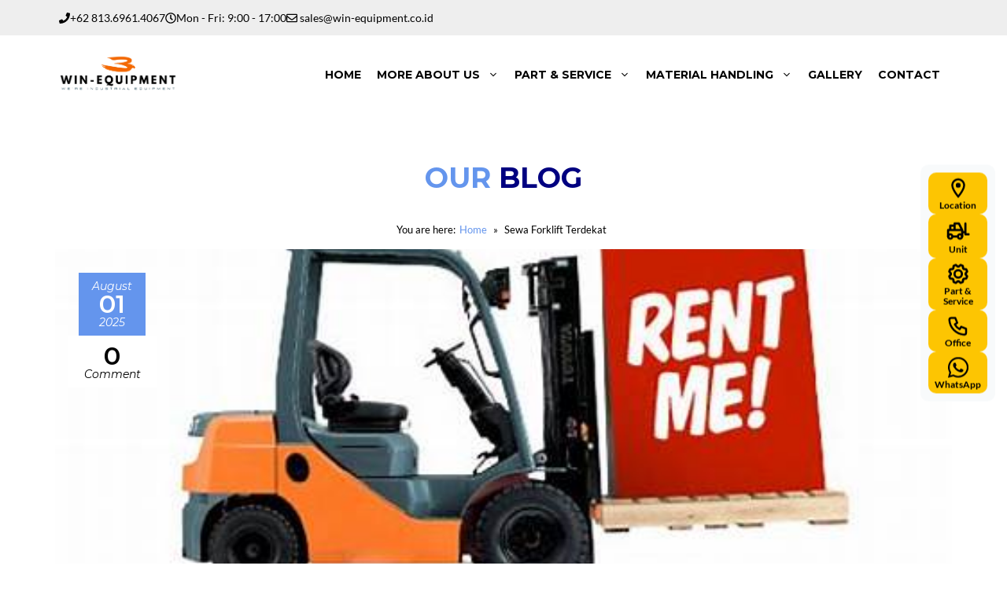

--- FILE ---
content_type: text/html; charset=UTF-8
request_url: https://win-equipment.co.id/sewa-forklift-terdekat/
body_size: 39085
content:
<!DOCTYPE html>
<html lang="en-US">
<head><link rel="preconnect" href="https://fonts.gstatic.com" crossorigin /><link rel="dns-prefetch" href="https://fonts.gstatic.com" /><link rel="preconnect" href="https://fonts.googleapis.com" crossorigin /><link rel="dns-prefetch" href="https://fonts.googleapis.com" />
	<meta charset="UTF-8">
	<meta name='robots' content='index, follow, max-image-preview:large, max-snippet:-1, max-video-preview:-1' />
	<style>img:is([sizes="auto" i], [sizes^="auto," i]) { contain-intrinsic-size: 3000px 1500px }</style>
	<meta name="viewport" content="width=device-width, initial-scale=1">
	<!-- This site is optimized with the Yoast SEO plugin v26.7 - https://yoast.com/wordpress/plugins/seo/ -->
	<title>SEWA FORKLIFT TERDEKAT | Win Equipment 0813.6961.4067</title>
	<meta name="description" content="Sewa Forklift Terdekat | Sewa Towing, rental alat berat bekasi, rental alat berat Jakarta, rental genset Jakarta, jual forklift jakarta" />
	<link rel="canonical" href="https://win-equipment.co.id/sewa-forklift-terdekat/" />
	<meta property="og:locale" content="en_US" />
	<meta property="og:type" content="article" />
	<meta property="og:title" content="SEWA FORKLIFT TERDEKAT | Win Equipment 0813.6961.4067" />
	<meta property="og:description" content="Sewa Forklift Terdekat | Sewa Towing, rental alat berat bekasi, rental alat berat Jakarta, rental genset Jakarta, jual forklift jakarta" />
	<meta property="og:url" content="https://win-equipment.co.id/sewa-forklift-terdekat/" />
	<meta property="og:site_name" content="PT. WIJAYA INDUSTRIAL EQUIPMENT" />
	<meta property="article:publisher" content="https://www.facebook.com/rumah.forklift.12" />
	<meta property="article:author" content="https://www.facebook.com/profile.php?id=100089626480083&amp;mibextid=ZbWKwL" />
	<meta property="article:published_time" content="2021-10-30T08:37:57+00:00" />
	<meta property="article:modified_time" content="2025-08-24T10:51:24+00:00" />
	<meta property="og:image" content="https://win-equipment.co.id/wp-content/uploads/2021/08/Rental-Forklift-Jakarta-Win-Equipment.jpg" />
	<meta property="og:image:width" content="500" />
	<meta property="og:image:height" content="300" />
	<meta property="og:image:type" content="image/jpeg" />
	<meta name="author" content="official win-it" />
	<meta name="twitter:card" content="summary_large_image" />
	<meta name="twitter:creator" content="@https://twitter.com/EquipmentWin" />
	<meta name="twitter:site" content="@EquipmentWin" />
	<meta name="twitter:label1" content="Written by" />
	<meta name="twitter:data1" content="official win-it" />
	<meta name="twitter:label2" content="Est. reading time" />
	<meta name="twitter:data2" content="2 minutes" />
	<script type="application/ld+json" class="yoast-schema-graph">{"@context":"https://schema.org","@graph":[{"@type":"Article","@id":"https://win-equipment.co.id/sewa-forklift-terdekat/#article","isPartOf":{"@id":"https://win-equipment.co.id/sewa-forklift-terdekat/"},"author":{"name":"official win-it","@id":"https://win-equipment.co.id/#/schema/person/22f871f182f7a6ae9e9b6dfcf746f197"},"headline":"Sewa Forklift Terdekat","datePublished":"2021-10-30T08:37:57+00:00","dateModified":"2025-08-24T10:51:24+00:00","mainEntityOfPage":{"@id":"https://win-equipment.co.id/sewa-forklift-terdekat/"},"wordCount":318,"commentCount":0,"publisher":{"@id":"https://win-equipment.co.id/#organization"},"image":{"@id":"https://win-equipment.co.id/sewa-forklift-terdekat/#primaryimage"},"thumbnailUrl":"https://win-equipment.co.id/wp-content/uploads/2021/08/Rental-Forklift-Jakarta-Win-Equipment.jpg","keywords":["Sewa Forklift"],"articleSection":["Forklift","Sewa Forklift"],"inLanguage":"en-US","potentialAction":[{"@type":"CommentAction","name":"Comment","target":["https://win-equipment.co.id/sewa-forklift-terdekat/#respond"]}]},{"@type":"WebPage","@id":"https://win-equipment.co.id/sewa-forklift-terdekat/","url":"https://win-equipment.co.id/sewa-forklift-terdekat/","name":"SEWA FORKLIFT TERDEKAT | Win Equipment 0813.6961.4067","isPartOf":{"@id":"https://win-equipment.co.id/#website"},"primaryImageOfPage":{"@id":"https://win-equipment.co.id/sewa-forklift-terdekat/#primaryimage"},"image":{"@id":"https://win-equipment.co.id/sewa-forklift-terdekat/#primaryimage"},"thumbnailUrl":"https://win-equipment.co.id/wp-content/uploads/2021/08/Rental-Forklift-Jakarta-Win-Equipment.jpg","datePublished":"2021-10-30T08:37:57+00:00","dateModified":"2025-08-24T10:51:24+00:00","description":"Sewa Forklift Terdekat | Sewa Towing, rental alat berat bekasi, rental alat berat Jakarta, rental genset Jakarta, jual forklift jakarta","breadcrumb":{"@id":"https://win-equipment.co.id/sewa-forklift-terdekat/#breadcrumb"},"inLanguage":"en-US","potentialAction":[{"@type":"ReadAction","target":["https://win-equipment.co.id/sewa-forklift-terdekat/"]}]},{"@type":"ImageObject","inLanguage":"en-US","@id":"https://win-equipment.co.id/sewa-forklift-terdekat/#primaryimage","url":"https://win-equipment.co.id/wp-content/uploads/2021/08/Rental-Forklift-Jakarta-Win-Equipment.jpg","contentUrl":"https://win-equipment.co.id/wp-content/uploads/2021/08/Rental-Forklift-Jakarta-Win-Equipment.jpg","width":500,"height":300,"caption":"Rental Forklift Jakarta Win-Equipment"},{"@type":"BreadcrumbList","@id":"https://win-equipment.co.id/sewa-forklift-terdekat/#breadcrumb","itemListElement":[{"@type":"ListItem","position":1,"name":"Home","item":"https://win-equipment.co.id/"},{"@type":"ListItem","position":2,"name":"Sewa Forklift Terdekat"}]},{"@type":"WebSite","@id":"https://win-equipment.co.id/#website","url":"https://win-equipment.co.id/","name":"WIN-EQUIPMENT","description":"WE&#039;RE INDUSTRIAL EQUIPMENT","publisher":{"@id":"https://win-equipment.co.id/#organization"},"potentialAction":[{"@type":"SearchAction","target":{"@type":"EntryPoint","urlTemplate":"https://win-equipment.co.id/?s={search_term_string}"},"query-input":{"@type":"PropertyValueSpecification","valueRequired":true,"valueName":"search_term_string"}}],"inLanguage":"en-US"},{"@type":"Organization","@id":"https://win-equipment.co.id/#organization","name":"PT. WIJAYA INDUSTRIAL EQUIPMENT","url":"https://win-equipment.co.id/","logo":{"@type":"ImageObject","inLanguage":"en-US","@id":"https://win-equipment.co.id/#/schema/logo/image/","url":"https://win-equipment.co.id/wp-content/uploads/2021/06/1623922337213.png","contentUrl":"https://win-equipment.co.id/wp-content/uploads/2021/06/1623922337213.png","width":2610,"height":1042,"caption":"PT. WIJAYA INDUSTRIAL EQUIPMENT"},"image":{"@id":"https://win-equipment.co.id/#/schema/logo/image/"},"sameAs":["https://www.facebook.com/rumah.forklift.12","https://x.com/EquipmentWin","https://youtube.com/@winequipment","https://www.linkedin.com/company/pt-wijaya-industrial-equipment/"]},{"@type":"Person","@id":"https://win-equipment.co.id/#/schema/person/22f871f182f7a6ae9e9b6dfcf746f197","name":"official win-it","image":{"@type":"ImageObject","inLanguage":"en-US","@id":"https://win-equipment.co.id/#/schema/person/image/","url":"https://secure.gravatar.com/avatar/6d0268ec5af67f427f6d4bb3f0fb36e98dc2f536cc1cbf5b75dbbf7c927d67be?s=96&d=monsterid&r=g","contentUrl":"https://secure.gravatar.com/avatar/6d0268ec5af67f427f6d4bb3f0fb36e98dc2f536cc1cbf5b75dbbf7c927d67be?s=96&d=monsterid&r=g","caption":"official win-it"},"sameAs":["https://win-equipment.co.id","https://www.facebook.com/profile.php?id=100089626480083&mibextid=ZbWKwL","https://instagram.com/win_equipment?igshid=YmMyMTA2M2Y=","https://www.linkedin.com/company/pt-wijaya-industrial-equipment/","https://x.com/https://twitter.com/EquipmentWin","https://youtube.com/@winequipment"],"url":"https://win-equipment.co.id/author/aldykusuma52_g0av9juk/"}]}</script>
	<!-- / Yoast SEO plugin. -->



<style id="generatepress-fonts-css">:root{--gp-font--lato:"Lato", sans-serif;--gp-font--montserrat:"Montserrat", sans-serif}@font-face{font-display:swap;font-family:"Lato";font-style:normal;font-weight:400;src:url(https://win-equipment.co.id/wp-content/uploads/generatepress/fonts/lato/S6uyw4BMUTPHvxw6XweuBCY.woff2) format('woff2')}@font-face{font-display:swap;font-family:"Lato";font-style:normal;font-weight:700;src:url(https://win-equipment.co.id/wp-content/uploads/generatepress/fonts/lato/S6u9w4BMUTPHh6UVewqFGC_p9dw.woff2) format('woff2')}@font-face{font-display:swap;font-family:"Montserrat";font-style:normal;font-weight:700;src:url(https://win-equipment.co.id/wp-content/uploads/generatepress/fonts/montserrat/JTUHjIg1_i6t8kCHKm4532VJOt5-QNFgpCuM70w7Y3tcoqK5.woff2) format('woff2')}@font-face{font-display:swap;font-family:"Montserrat";font-style:normal;font-weight:800;src:url(https://win-equipment.co.id/wp-content/uploads/generatepress/fonts/montserrat/JTUHjIg1_i6t8kCHKm4532VJOt5-QNFgpCvr70w7Y3tcoqK5.woff2) format('woff2')}</style>
<style id="debloat-sbr_styles-css">@-webkit-keyframes sbr-sk-scaleout{0%{-webkit-transform:scale(0);}100%{-webkit-transform:scale(1);opacity:0;}}@keyframes sbr-sk-scaleout{0%{-webkit-transform:scale(0);-ms-transform:scale(0);transform:scale(0);}100%{-webkit-transform:scale(1);-ms-transform:scale(1);transform:scale(1);opacity:0;}}</style>
<style id="debloat-sbi_styles-css">@-webkit-keyframes sbi-sk-scaleout{0%{-webkit-transform:scale(0);}100%{-webkit-transform:scale(1);opacity:0;}}@keyframes sbi-sk-scaleout{0%{-webkit-transform:scale(0);-ms-transform:scale(0);transform:scale(0);}100%{-webkit-transform:scale(1);-ms-transform:scale(1);transform:scale(1);opacity:0;}}@-webkit-keyframes fa-spin{0%{-webkit-transform:rotate(0);transform:rotate(0);}100%{-webkit-transform:rotate(359deg);transform:rotate(359deg);}}@keyframes fa-spin{0%{-webkit-transform:rotate(0);transform:rotate(0);}100%{-webkit-transform:rotate(359deg);transform:rotate(359deg);}}body:after{content:url("https://win-equipment.co.id/wp-content/plugins/instagram-feed/css/../img/sbi-sprite.png");display:none;}</style>
<style id="debloat-wp-block-library-css">@charset "UTF-8";:where(.wp-block-button__link){border-radius:9999px;box-shadow:none;padding:calc(.667em + 2px) calc(1.333em + 2px);text-decoration:none;}:root :where(.wp-block-button .wp-block-button__link.is-style-outline),:root :where(.wp-block-button.is-style-outline>.wp-block-button__link){border:2px solid;padding:.667em 1.333em;}:root :where(.wp-block-button .wp-block-button__link.is-style-outline:not(.has-text-color)),:root :where(.wp-block-button.is-style-outline>.wp-block-button__link:not(.has-text-color)){color:currentColor;}:root :where(.wp-block-button .wp-block-button__link.is-style-outline:not(.has-background)),:root :where(.wp-block-button.is-style-outline>.wp-block-button__link:not(.has-background)){background-color:initial;background-image:none;}:where(.wp-block-columns){margin-bottom:1.75em;}:where(.wp-block-columns.has-background){padding:1.25em 2.375em;}:where(.wp-block-post-comments input[type=submit]){border:none;}:where(.wp-block-cover-image:not(.has-text-color)),:where(.wp-block-cover:not(.has-text-color)){color:#fff;}:where(.wp-block-cover-image.is-light:not(.has-text-color)),:where(.wp-block-cover.is-light:not(.has-text-color)){color:#000;}:root :where(.wp-block-cover h1:not(.has-text-color)),:root :where(.wp-block-cover h2:not(.has-text-color)),:root :where(.wp-block-cover h3:not(.has-text-color)),:root :where(.wp-block-cover h4:not(.has-text-color)),:root :where(.wp-block-cover h5:not(.has-text-color)),:root :where(.wp-block-cover h6:not(.has-text-color)),:root :where(.wp-block-cover p:not(.has-text-color)){color:inherit;}:where(.wp-block-file){margin-bottom:1.5em;}:where(.wp-block-file__button){border-radius:2em;display:inline-block;padding:.5em 1em;}:where(.wp-block-file__button):is(a):active,:where(.wp-block-file__button):is(a):focus,:where(.wp-block-file__button):is(a):hover,:where(.wp-block-file__button):is(a):visited{box-shadow:none;color:#fff;opacity:.85;text-decoration:none;}:where(.wp-block-group.wp-block-group-is-layout-constrained){position:relative;}@keyframes show-content-image{0%{visibility:hidden;}99%{visibility:hidden;}to{visibility:visible;}}@keyframes turn-on-visibility{0%{opacity:0;}to{opacity:1;}}@keyframes turn-off-visibility{0%{opacity:1;visibility:visible;}99%{opacity:0;visibility:visible;}to{opacity:0;visibility:hidden;}}@keyframes lightbox-zoom-in{0%{transform:translate(calc(( -100vw + var(--wp--lightbox-scrollbar-width) ) / 2 + var(--wp--lightbox-initial-left-position)),calc(-50vh + var(--wp--lightbox-initial-top-position))) scale(var(--wp--lightbox-scale));}to{transform:translate(-50%,-50%) scale(1);}}@keyframes lightbox-zoom-out{0%{transform:translate(-50%,-50%) scale(1);visibility:visible;}99%{visibility:visible;}to{transform:translate(calc(( -100vw + var(--wp--lightbox-scrollbar-width) ) / 2 + var(--wp--lightbox-initial-left-position)),calc(-50vh + var(--wp--lightbox-initial-top-position))) scale(var(--wp--lightbox-scale));visibility:hidden;}}:where(.wp-block-latest-comments:not([style*=line-height] .wp-block-latest-comments__comment)){line-height:1.1;}:where(.wp-block-latest-comments:not([style*=line-height] .wp-block-latest-comments__comment-excerpt p)){line-height:1.8;}:root :where(.wp-block-latest-posts.is-grid){padding:0;}:root :where(.wp-block-latest-posts.wp-block-latest-posts__list){padding-left:0;}ol,ul{box-sizing:border-box;}:root :where(.wp-block-list.has-background){padding:1.25em 2.375em;}:where(.wp-block-navigation.has-background .wp-block-navigation-item a:not(.wp-element-button)),:where(.wp-block-navigation.has-background .wp-block-navigation-submenu a:not(.wp-element-button)){padding:.5em 1em;}:where(.wp-block-navigation .wp-block-navigation__submenu-container .wp-block-navigation-item a:not(.wp-element-button)),:where(.wp-block-navigation .wp-block-navigation__submenu-container .wp-block-navigation-submenu a:not(.wp-element-button)),:where(.wp-block-navigation .wp-block-navigation__submenu-container .wp-block-navigation-submenu button.wp-block-navigation-item__content),:where(.wp-block-navigation .wp-block-navigation__submenu-container .wp-block-pages-list__item button.wp-block-navigation-item__content){padding:.5em 1em;}@keyframes overlay-menu__fade-in-animation{0%{opacity:0;transform:translateY(.5em);}to{opacity:1;transform:translateY(0);}}:root :where(p.has-background){padding:1.25em 2.375em;}:where(p.has-text-color:not(.has-link-color)) a{color:inherit;}:where(.wp-block-post-comments-form) input:not([type=submit]),:where(.wp-block-post-comments-form) textarea{border:1px solid #949494;font-family:inherit;font-size:1em;}:where(.wp-block-post-comments-form) input:where(:not([type=submit]):not([type=checkbox])),:where(.wp-block-post-comments-form) textarea{padding:calc(.667em + 2px);}:where(.wp-block-post-excerpt){box-sizing:border-box;margin-bottom:var(--wp--style--block-gap);margin-top:var(--wp--style--block-gap);}:where(.wp-block-preformatted.has-background){padding:1.25em 2.375em;}:where(.wp-block-search__button){border:1px solid #ccc;padding:6px 10px;}:where(.wp-block-search__input){font-family:inherit;font-size:inherit;font-style:inherit;font-weight:inherit;letter-spacing:inherit;line-height:inherit;text-transform:inherit;}:where(.wp-block-search__button-inside .wp-block-search__inside-wrapper){border:1px solid #949494;box-sizing:border-box;padding:4px;}:where(.wp-block-search__button-inside .wp-block-search__inside-wrapper) :where(.wp-block-search__button){padding:4px 8px;}:root :where(.wp-block-separator.is-style-dots){height:auto;line-height:1;text-align:center;}:root :where(.wp-block-separator.is-style-dots):before{color:currentColor;content:"···";font-family:serif;font-size:1.5em;letter-spacing:2em;padding-left:2em;}:root :where(.wp-block-site-logo.is-style-rounded){border-radius:9999px;}:root :where(.wp-block-social-links .wp-social-link a){padding:.25em;}:root :where(.wp-block-social-links.is-style-logos-only .wp-social-link a){padding:0;}:root :where(.wp-block-social-links.is-style-pill-shape .wp-social-link a){padding-left:.6666666667em;padding-right:.6666666667em;}:root :where(.wp-block-tag-cloud.is-style-outline){display:flex;flex-wrap:wrap;gap:1ch;}:root :where(.wp-block-tag-cloud.is-style-outline a){border:1px solid;font-size:unset !important;margin-right:0;padding:1ch 2ch;text-decoration:none !important;}:root :where(.wp-block-table-of-contents){box-sizing:border-box;}:where(.wp-block-term-description){box-sizing:border-box;margin-bottom:var(--wp--style--block-gap);margin-top:var(--wp--style--block-gap);}:where(pre.wp-block-verse){font-family:inherit;}.editor-styles-wrapper,.entry-content{counter-reset:footnotes;}:root{--wp--preset--font-size--normal:16px;--wp--preset--font-size--huge:42px;}.screen-reader-text{border:0;clip-path:inset(50%);height:1px;margin:-1px;overflow:hidden;padding:0;position:absolute;width:1px;word-wrap:normal !important;}.screen-reader-text:focus{background-color:#ddd;clip-path:none;color:#444;display:block;font-size:1em;height:auto;left:5px;line-height:normal;padding:15px 23px 14px;text-decoration:none;top:5px;width:auto;z-index:100000;}html :where(.has-border-color){border-style:solid;}html :where([style*=border-top-color]){border-top-style:solid;}html :where([style*=border-right-color]){border-right-style:solid;}html :where([style*=border-bottom-color]){border-bottom-style:solid;}html :where([style*=border-left-color]){border-left-style:solid;}html :where([style*=border-width]){border-style:solid;}html :where([style*=border-top-width]){border-top-style:solid;}html :where([style*=border-right-width]){border-right-style:solid;}html :where([style*=border-bottom-width]){border-bottom-style:solid;}html :where([style*=border-left-width]){border-left-style:solid;}html :where(img[class*=wp-image-]){height:auto;max-width:100%;}:where(figure){margin:0 0 1em;}html :where(.is-position-sticky){--wp-admin--admin-bar--position-offset:var(--wp-admin--admin-bar--height,0px);}@media screen and (max-width:600px) { html :where(.is-position-sticky){--wp-admin--admin-bar--position-offset:0px;} }</style>
<style id='classic-theme-styles-inline-css'>
/*! This file is auto-generated */
.wp-block-button__link{color:#fff;background-color:#32373c;border-radius:9999px;box-shadow:none;text-decoration:none;padding:calc(.667em + 2px) calc(1.333em + 2px);font-size:1.125em}.wp-block-file__button{background:#32373c;color:#fff;text-decoration:none}
</style>
<style id='global-styles-inline-css'>
:root{--wp--preset--aspect-ratio--square: 1;--wp--preset--aspect-ratio--4-3: 4/3;--wp--preset--aspect-ratio--3-4: 3/4;--wp--preset--aspect-ratio--3-2: 3/2;--wp--preset--aspect-ratio--2-3: 2/3;--wp--preset--aspect-ratio--16-9: 16/9;--wp--preset--aspect-ratio--9-16: 9/16;--wp--preset--color--black: #000000;--wp--preset--color--cyan-bluish-gray: #abb8c3;--wp--preset--color--white: #ffffff;--wp--preset--color--pale-pink: #f78da7;--wp--preset--color--vivid-red: #cf2e2e;--wp--preset--color--luminous-vivid-orange: #ff6900;--wp--preset--color--luminous-vivid-amber: #fcb900;--wp--preset--color--light-green-cyan: #7bdcb5;--wp--preset--color--vivid-green-cyan: #00d084;--wp--preset--color--pale-cyan-blue: #8ed1fc;--wp--preset--color--vivid-cyan-blue: #0693e3;--wp--preset--color--vivid-purple: #9b51e0;--wp--preset--color--contrast: var(--contrast);--wp--preset--color--contrast-2: var(--contrast-2);--wp--preset--color--contrast-3: var(--contrast-3);--wp--preset--color--base: var(--base);--wp--preset--color--base-2: var(--base-2);--wp--preset--color--base-3: var(--base-3);--wp--preset--color--accent: var(--accent);--wp--preset--color--global-color-8: var(--global-color-8);--wp--preset--color--menu: var(--menu);--wp--preset--color--orange: var(--orange);--wp--preset--gradient--vivid-cyan-blue-to-vivid-purple: linear-gradient(135deg,rgba(6,147,227,1) 0%,rgb(155,81,224) 100%);--wp--preset--gradient--light-green-cyan-to-vivid-green-cyan: linear-gradient(135deg,rgb(122,220,180) 0%,rgb(0,208,130) 100%);--wp--preset--gradient--luminous-vivid-amber-to-luminous-vivid-orange: linear-gradient(135deg,rgba(252,185,0,1) 0%,rgba(255,105,0,1) 100%);--wp--preset--gradient--luminous-vivid-orange-to-vivid-red: linear-gradient(135deg,rgba(255,105,0,1) 0%,rgb(207,46,46) 100%);--wp--preset--gradient--very-light-gray-to-cyan-bluish-gray: linear-gradient(135deg,rgb(238,238,238) 0%,rgb(169,184,195) 100%);--wp--preset--gradient--cool-to-warm-spectrum: linear-gradient(135deg,rgb(74,234,220) 0%,rgb(151,120,209) 20%,rgb(207,42,186) 40%,rgb(238,44,130) 60%,rgb(251,105,98) 80%,rgb(254,248,76) 100%);--wp--preset--gradient--blush-light-purple: linear-gradient(135deg,rgb(255,206,236) 0%,rgb(152,150,240) 100%);--wp--preset--gradient--blush-bordeaux: linear-gradient(135deg,rgb(254,205,165) 0%,rgb(254,45,45) 50%,rgb(107,0,62) 100%);--wp--preset--gradient--luminous-dusk: linear-gradient(135deg,rgb(255,203,112) 0%,rgb(199,81,192) 50%,rgb(65,88,208) 100%);--wp--preset--gradient--pale-ocean: linear-gradient(135deg,rgb(255,245,203) 0%,rgb(182,227,212) 50%,rgb(51,167,181) 100%);--wp--preset--gradient--electric-grass: linear-gradient(135deg,rgb(202,248,128) 0%,rgb(113,206,126) 100%);--wp--preset--gradient--midnight: linear-gradient(135deg,rgb(2,3,129) 0%,rgb(40,116,252) 100%);--wp--preset--font-size--small: 13px;--wp--preset--font-size--medium: 20px;--wp--preset--font-size--large: 36px;--wp--preset--font-size--x-large: 42px;--wp--preset--spacing--20: 0.44rem;--wp--preset--spacing--30: 0.67rem;--wp--preset--spacing--40: 1rem;--wp--preset--spacing--50: 1.5rem;--wp--preset--spacing--60: 2.25rem;--wp--preset--spacing--70: 3.38rem;--wp--preset--spacing--80: 5.06rem;--wp--preset--shadow--natural: 6px 6px 9px rgba(0, 0, 0, 0.2);--wp--preset--shadow--deep: 12px 12px 50px rgba(0, 0, 0, 0.4);--wp--preset--shadow--sharp: 6px 6px 0px rgba(0, 0, 0, 0.2);--wp--preset--shadow--outlined: 6px 6px 0px -3px rgba(255, 255, 255, 1), 6px 6px rgba(0, 0, 0, 1);--wp--preset--shadow--crisp: 6px 6px 0px rgba(0, 0, 0, 1);}:where(.is-layout-flex){gap: 0.5em;}:where(.is-layout-grid){gap: 0.5em;}body .is-layout-flex{display: flex;}.is-layout-flex{flex-wrap: wrap;align-items: center;}.is-layout-flex > :is(*, div){margin: 0;}body .is-layout-grid{display: grid;}.is-layout-grid > :is(*, div){margin: 0;}:where(.wp-block-columns.is-layout-flex){gap: 2em;}:where(.wp-block-columns.is-layout-grid){gap: 2em;}:where(.wp-block-post-template.is-layout-flex){gap: 1.25em;}:where(.wp-block-post-template.is-layout-grid){gap: 1.25em;}.has-black-color{color: var(--wp--preset--color--black) !important;}.has-cyan-bluish-gray-color{color: var(--wp--preset--color--cyan-bluish-gray) !important;}.has-white-color{color: var(--wp--preset--color--white) !important;}.has-pale-pink-color{color: var(--wp--preset--color--pale-pink) !important;}.has-vivid-red-color{color: var(--wp--preset--color--vivid-red) !important;}.has-luminous-vivid-orange-color{color: var(--wp--preset--color--luminous-vivid-orange) !important;}.has-luminous-vivid-amber-color{color: var(--wp--preset--color--luminous-vivid-amber) !important;}.has-light-green-cyan-color{color: var(--wp--preset--color--light-green-cyan) !important;}.has-vivid-green-cyan-color{color: var(--wp--preset--color--vivid-green-cyan) !important;}.has-pale-cyan-blue-color{color: var(--wp--preset--color--pale-cyan-blue) !important;}.has-vivid-cyan-blue-color{color: var(--wp--preset--color--vivid-cyan-blue) !important;}.has-vivid-purple-color{color: var(--wp--preset--color--vivid-purple) !important;}.has-black-background-color{background-color: var(--wp--preset--color--black) !important;}.has-cyan-bluish-gray-background-color{background-color: var(--wp--preset--color--cyan-bluish-gray) !important;}.has-white-background-color{background-color: var(--wp--preset--color--white) !important;}.has-pale-pink-background-color{background-color: var(--wp--preset--color--pale-pink) !important;}.has-vivid-red-background-color{background-color: var(--wp--preset--color--vivid-red) !important;}.has-luminous-vivid-orange-background-color{background-color: var(--wp--preset--color--luminous-vivid-orange) !important;}.has-luminous-vivid-amber-background-color{background-color: var(--wp--preset--color--luminous-vivid-amber) !important;}.has-light-green-cyan-background-color{background-color: var(--wp--preset--color--light-green-cyan) !important;}.has-vivid-green-cyan-background-color{background-color: var(--wp--preset--color--vivid-green-cyan) !important;}.has-pale-cyan-blue-background-color{background-color: var(--wp--preset--color--pale-cyan-blue) !important;}.has-vivid-cyan-blue-background-color{background-color: var(--wp--preset--color--vivid-cyan-blue) !important;}.has-vivid-purple-background-color{background-color: var(--wp--preset--color--vivid-purple) !important;}.has-black-border-color{border-color: var(--wp--preset--color--black) !important;}.has-cyan-bluish-gray-border-color{border-color: var(--wp--preset--color--cyan-bluish-gray) !important;}.has-white-border-color{border-color: var(--wp--preset--color--white) !important;}.has-pale-pink-border-color{border-color: var(--wp--preset--color--pale-pink) !important;}.has-vivid-red-border-color{border-color: var(--wp--preset--color--vivid-red) !important;}.has-luminous-vivid-orange-border-color{border-color: var(--wp--preset--color--luminous-vivid-orange) !important;}.has-luminous-vivid-amber-border-color{border-color: var(--wp--preset--color--luminous-vivid-amber) !important;}.has-light-green-cyan-border-color{border-color: var(--wp--preset--color--light-green-cyan) !important;}.has-vivid-green-cyan-border-color{border-color: var(--wp--preset--color--vivid-green-cyan) !important;}.has-pale-cyan-blue-border-color{border-color: var(--wp--preset--color--pale-cyan-blue) !important;}.has-vivid-cyan-blue-border-color{border-color: var(--wp--preset--color--vivid-cyan-blue) !important;}.has-vivid-purple-border-color{border-color: var(--wp--preset--color--vivid-purple) !important;}.has-vivid-cyan-blue-to-vivid-purple-gradient-background{background: var(--wp--preset--gradient--vivid-cyan-blue-to-vivid-purple) !important;}.has-light-green-cyan-to-vivid-green-cyan-gradient-background{background: var(--wp--preset--gradient--light-green-cyan-to-vivid-green-cyan) !important;}.has-luminous-vivid-amber-to-luminous-vivid-orange-gradient-background{background: var(--wp--preset--gradient--luminous-vivid-amber-to-luminous-vivid-orange) !important;}.has-luminous-vivid-orange-to-vivid-red-gradient-background{background: var(--wp--preset--gradient--luminous-vivid-orange-to-vivid-red) !important;}.has-very-light-gray-to-cyan-bluish-gray-gradient-background{background: var(--wp--preset--gradient--very-light-gray-to-cyan-bluish-gray) !important;}.has-cool-to-warm-spectrum-gradient-background{background: var(--wp--preset--gradient--cool-to-warm-spectrum) !important;}.has-blush-light-purple-gradient-background{background: var(--wp--preset--gradient--blush-light-purple) !important;}.has-blush-bordeaux-gradient-background{background: var(--wp--preset--gradient--blush-bordeaux) !important;}.has-luminous-dusk-gradient-background{background: var(--wp--preset--gradient--luminous-dusk) !important;}.has-pale-ocean-gradient-background{background: var(--wp--preset--gradient--pale-ocean) !important;}.has-electric-grass-gradient-background{background: var(--wp--preset--gradient--electric-grass) !important;}.has-midnight-gradient-background{background: var(--wp--preset--gradient--midnight) !important;}.has-small-font-size{font-size: var(--wp--preset--font-size--small) !important;}.has-medium-font-size{font-size: var(--wp--preset--font-size--medium) !important;}.has-large-font-size{font-size: var(--wp--preset--font-size--large) !important;}.has-x-large-font-size{font-size: var(--wp--preset--font-size--x-large) !important;}
:where(.wp-block-post-template.is-layout-flex){gap: 1.25em;}:where(.wp-block-post-template.is-layout-grid){gap: 1.25em;}
:where(.wp-block-columns.is-layout-flex){gap: 2em;}:where(.wp-block-columns.is-layout-grid){gap: 2em;}
:root :where(.wp-block-pullquote){font-size: 1.5em;line-height: 1.6;}
</style>
<link rel="preload" id="generateblocks-google-fonts-css" media="all" as="style" href="https://fonts.googleapis.com/css?family=Montserrat:100,100italic,200,200italic,300,300italic,regular,italic,500,500italic,600,600italic,700,700italic,800,800italic,900,900italic&amp;display=swap" onload="this.rel='stylesheet'"/>
<style id='woocommerce-inline-inline-css'>
.woocommerce form .form-row .required { visibility: visible; }
</style>
<style id="generate-comments-css">.comment-content a{word-wrap:break-word}.bypostauthor{display:block}.comment,.comment-list{list-style-type:none;padding:0;margin:0}.comment-author-info{display:inline-block;vertical-align:middle}.comment-meta .avatar{float:left;margin-right:10px;border-radius:50%}.comment-author cite{font-style:normal;font-weight:700}.entry-meta.comment-metadata{margin-top:0}.comment-content{margin-top:1.5em}.comment-respond{margin-top:0}.comment-form>.form-submit{margin-bottom:0}.comment-form input,.comment-form-comment{margin-bottom:10px}.comment-form-comment textarea{resize:vertical}.comment-form #author,.comment-form #email,.comment-form #url{display:block}.comment-metadata .edit-link:before{display:none}.comment-body{padding:30px 0}.comment-content{padding:30px;border:1px solid rgba(0,0,0,.05)}.depth-1.parent>.children{border-bottom:1px solid rgba(0,0,0,.05)}.comment .children{padding-left:30px;margin-top:-30px;border-left:1px solid rgba(0,0,0,.05)}.pingback .comment-body,.trackback .comment-body{border-bottom:1px solid rgba(0,0,0,.05)}.pingback .edit-link{font-size:13px}.comment-content p:last-child{margin-bottom:0}.comment-list>.comment:first-child{padding-top:0;margin-top:0;border-top:0}ol.comment-list{margin-bottom:1.5em}.comment-form-cookies-consent{display:flex;align-items:center}.comment-form-cookies-consent input{margin-right:.5em;margin-bottom:0}.one-container .comments-area{margin-top:1.5em}.comment-content .reply{font-size:85%}#cancel-comment-reply-link{padding-left:10px}</style>
<style id="generate-style-css">blockquote,body,dd,dl,dt,fieldset,figure,h1,h2,h3,h4,h5,h6,hr,html,iframe,legend,li,ol,p,pre,textarea,ul{margin:0;padding:0;border:0}html{font-family:sans-serif;-webkit-text-size-adjust:100%;-ms-text-size-adjust:100%;-webkit-font-smoothing:antialiased;-moz-osx-font-smoothing:grayscale}main{display:block}progress{vertical-align:baseline}html{box-sizing:border-box}*,::after,::before{box-sizing:inherit}button,input,optgroup,select,textarea{font-family:inherit;font-size:100%;margin:0}[type=search]{-webkit-appearance:textfield;outline-offset:-2px}[type=search]::-webkit-search-decoration{-webkit-appearance:none}::-moz-focus-inner{border-style:none;padding:0}:-moz-focusring{outline:1px dotted ButtonText}body,button,input,select,textarea{font-family:-apple-system,system-ui,BlinkMacSystemFont,"Segoe UI",Helvetica,Arial,sans-serif,"Apple Color Emoji","Segoe UI Emoji","Segoe UI Symbol";font-weight:400;text-transform:none;font-size:17px;line-height:1.5}p{margin-bottom:1.5em}h1,h2,h3,h4,h5,h6{font-family:inherit;font-size:100%;font-style:inherit;font-weight:inherit}pre{background:rgba(0,0,0,.05);font-family:inherit;font-size:inherit;line-height:normal;margin-bottom:1.5em;padding:20px;overflow:auto;max-width:100%}blockquote{border-left:5px solid rgba(0,0,0,.05);padding:20px;font-size:1.2em;font-style:italic;margin:0 0 1.5em;position:relative}blockquote p:last-child{margin:0}table,td,th{border:1px solid rgba(0,0,0,.1)}table{border-collapse:separate;border-spacing:0;border-width:1px 0 0 1px;margin:0 0 1.5em;width:100%}td,th{padding:8px}th{border-width:0 1px 1px 0}td{border-width:0 1px 1px 0}hr{background-color:rgba(0,0,0,.1);border:0;height:1px;margin-bottom:40px;margin-top:40px}fieldset{padding:0;border:0;min-width:inherit}fieldset legend{padding:0;margin-bottom:1.5em}h1{font-size:42px;margin-bottom:20px;line-height:1.2em;font-weight:400;text-transform:none}h2{font-size:35px;margin-bottom:20px;line-height:1.2em;font-weight:400;text-transform:none}h3{font-size:29px;margin-bottom:20px;line-height:1.2em;font-weight:400;text-transform:none}h4{font-size:24px}h5{font-size:20px}h4,h5,h6{margin-bottom:20px}ol,ul{margin:0 0 1.5em 3em}ul{list-style:disc}ol{list-style:decimal}li>ol,li>ul{margin-bottom:0;margin-left:1.5em}dt{font-weight:700}dd{margin:0 1.5em 1.5em}b,strong{font-weight:700}cite,dfn,em,i{font-style:italic}address{margin:0 0 1.5em}code,kbd,tt,var{font:15px Monaco,Consolas,"Andale Mono","DejaVu Sans Mono",monospace}abbr,acronym{border-bottom:1px dotted #666;cursor:help}ins,mark{text-decoration:none}sub,sup{font-size:75%;height:0;line-height:0;position:relative;vertical-align:baseline}sup{bottom:1ex}sub{top:.5ex}small{font-size:75%}big{font-size:125%}figure{margin:0}table{margin:0 0 1.5em;width:100%}th{font-weight:700}img{height:auto;max-width:100%}button,input[type=button],input[type=reset],input[type=submit]{background:#55555e;color:#fff;border:1px solid transparent;cursor:pointer;-webkit-appearance:button;padding:10px 20px}input[type=email],input[type=number],input[type=password],input[type=search],input[type=tel],input[type=text],input[type=url],select,textarea{border:1px solid;border-radius:0;padding:10px 15px;max-width:100%}textarea{width:100%}a,button,input{transition:color .1s ease-in-out,background-color .1s ease-in-out}a{text-decoration:none}.button,.wp-block-button .wp-block-button__link{padding:10px 20px;display:inline-block}.wp-block-button .wp-block-button__link{font-size:inherit;line-height:inherit}.using-mouse :focus{outline:0}.using-mouse ::-moz-focus-inner{border:0}.alignleft{float:left;margin-right:1.5em}.alignright{float:right;margin-left:1.5em}.aligncenter{clear:both;display:block;margin:0 auto}.size-auto,.size-full,.size-large,.size-medium,.size-thumbnail{max-width:100%;height:auto}.no-sidebar .entry-content .alignfull{margin-left:calc(-100vw / 2 + 100% / 2);margin-right:calc(-100vw / 2 + 100% / 2);max-width:100vw;width:auto}.screen-reader-text{border:0;clip:rect(1px,1px,1px,1px);clip-path:inset(50%);height:1px;margin:-1px;overflow:hidden;padding:0;position:absolute!important;width:1px;word-wrap:normal!important}.screen-reader-text:focus{background-color:#f1f1f1;border-radius:3px;box-shadow:0 0 2px 2px rgba(0,0,0,.6);clip:auto!important;clip-path:none;color:#21759b;display:block;font-size:.875rem;font-weight:700;height:auto;left:5px;line-height:normal;padding:15px 23px 14px;text-decoration:none;top:5px;width:auto;z-index:100000}#primary[tabindex="-1"]:focus{outline:0}.main-navigation{z-index:100;padding:0;clear:both;display:block}.main-navigation a{display:block;text-decoration:none;font-weight:400;text-transform:none;font-size:15px}.main-navigation ul{list-style:none;margin:0;padding-left:0}.main-navigation .main-nav ul li a{padding-left:20px;padding-right:20px;line-height:60px}.inside-navigation{position:relative}.main-navigation .inside-navigation{display:flex;align-items:center;flex-wrap:wrap;justify-content:space-between}.main-navigation .main-nav>ul{display:flex;flex-wrap:wrap;align-items:center}.main-navigation li{position:relative}.main-navigation .menu-bar-items{display:flex;align-items:center;font-size:15px}.main-navigation .menu-bar-items a{color:inherit}.main-navigation .menu-bar-item{position:relative}.main-navigation .menu-bar-item.search-item{z-index:20}.main-navigation .menu-bar-item>a{padding-left:20px;padding-right:20px;line-height:60px}.sidebar .main-navigation .main-nav{flex-basis:100%}.sidebar .main-navigation .main-nav>ul{flex-direction:column}.sidebar .main-navigation .menu-bar-items{margin:0 auto}.sidebar .main-navigation .menu-bar-items .search-item{order:10}.nav-align-center .inside-navigation{justify-content:center}.nav-align-center .main-nav>ul{justify-content:center}.nav-align-right .inside-navigation{justify-content:flex-end}.main-navigation ul ul{display:block;box-shadow:1px 1px 0 rgba(0,0,0,.1);float:left;position:absolute;left:-99999px;opacity:0;z-index:99999;width:200px;text-align:left;top:auto;transition:opacity 80ms linear;transition-delay:0s;pointer-events:none;height:0;overflow:hidden}.main-navigation ul ul a{display:block}.main-navigation ul ul li{width:100%}.main-navigation .main-nav ul ul li a{line-height:normal;padding:10px 20px;font-size:14px}.main-navigation .main-nav ul li.menu-item-has-children>a{padding-right:0;position:relative}.main-navigation.sub-menu-left ul ul{box-shadow:-1px 1px 0 rgba(0,0,0,.1)}.main-navigation.sub-menu-left .sub-menu{right:0}.main-navigation:not(.toggled) ul li.sfHover>ul,.main-navigation:not(.toggled) ul li:hover>ul{left:auto;opacity:1;transition-delay:150ms;pointer-events:auto;height:auto;overflow:visible}.main-navigation:not(.toggled) ul ul li.sfHover>ul,.main-navigation:not(.toggled) ul ul li:hover>ul{left:100%;top:0}.main-navigation.sub-menu-left:not(.toggled) ul ul li.sfHover>ul,.main-navigation.sub-menu-left:not(.toggled) ul ul li:hover>ul{right:100%;left:auto}.nav-float-right .main-navigation ul ul ul{top:0}.menu-item-has-children .dropdown-menu-toggle{display:inline-block;height:100%;clear:both;padding-right:20px;padding-left:10px}.menu-item-has-children ul .dropdown-menu-toggle{padding-top:10px;padding-bottom:10px;margin-top:-10px}.sidebar .menu-item-has-children .dropdown-menu-toggle,nav ul ul .menu-item-has-children .dropdown-menu-toggle{float:right}.widget-area .main-navigation li{float:none;display:block;width:100%;padding:0;margin:0}.sidebar .main-navigation.sub-menu-right ul li.sfHover ul,.sidebar .main-navigation.sub-menu-right ul li:hover ul{top:0;left:100%}.sidebar .main-navigation.sub-menu-left ul li.sfHover ul,.sidebar .main-navigation.sub-menu-left ul li:hover ul{top:0;right:100%}.site-main .comment-navigation,.site-main .post-navigation,.site-main .posts-navigation{margin:0 0 2em;overflow:hidden}.site-main .post-navigation{margin-bottom:0}.paging-navigation .nav-next,.paging-navigation .nav-previous{display:none}.paging-navigation .nav-links>*{padding:0 5px}.paging-navigation .nav-links .current{font-weight:700}.nav-links>:first-child{padding-left:0}.site-header{position:relative}.inside-header{padding:20px 40px}.main-title{margin:0;font-size:25px;line-height:1.2em;word-wrap:break-word;font-weight:700;text-transform:none}.site-description{margin:0;line-height:1.5;font-weight:400;text-transform:none;font-size:15px}.site-logo{display:inline-block;max-width:100%}.site-header .header-image{vertical-align:middle}.inside-header{display:flex;align-items:center}.header-widget{margin-left:auto}.header-widget p:last-child{margin-bottom:0}.nav-float-right .header-widget{margin-left:20px}.nav-float-right #site-navigation{margin-left:auto}.nav-float-left #site-navigation{margin-right:auto;order:-10}.nav-float-left .header-widget{margin-left:0;margin-right:20px;order:-15}.header-aligned-center:not([class*=nav-float-]) .inside-header{justify-content:center;flex-direction:column;text-align:center}.header-aligned-center:not([class*=nav-float-]) .header-widget{margin-left:auto;margin-right:auto}.header-aligned-center:not([class*=nav-float-]) .inside-header>:not(:first-child){margin-top:1em}.header-aligned-right:not([class*=nav-float-]) .inside-header{justify-content:flex-end}.header-aligned-right:not([class*=nav-float-]) .header-widget{margin-right:auto;margin-left:0;order:-10}.site-branding-container{display:inline-flex;align-items:center;text-align:left;flex-shrink:0}.site-branding-container .site-logo{margin-right:1em}.sticky{display:block}.entry-header .gp-icon,.posted-on .updated{display:none}.byline,.entry-header .cat-links,.entry-header .comments-link,.entry-header .tags-links,.group-blog .byline,.single .byline{display:inline}footer.entry-meta .byline,footer.entry-meta .posted-on{display:block}.entry-content:not(:first-child),.entry-summary:not(:first-child),.page-content:not(:first-child){margin-top:2em}.page-links{clear:both;margin:0 0 1.5em}.archive .format-aside .entry-header,.archive .format-status .entry-header,.archive .format-status .entry-meta,.archive .format-status .entry-title,.blog .format-aside .entry-header,.blog .format-status .entry-header,.blog .format-status .entry-meta,.blog .format-status .entry-title{display:none}.archive .format-aside .entry-content,.archive .format-status .entry-content,.blog .format-aside .entry-content,.blog .format-status .entry-content{margin-top:0}.archive .format-status .entry-content p:last-child,.blog .format-status .entry-content p:last-child{margin-bottom:0}.entry-header,.site-content{word-wrap:break-word}.entry-title{margin-bottom:0}.author .page-header .page-title{display:flex;align-items:center}.author .page-header .avatar{margin-right:20px}.page-header .author-info>:last-child,.page-header>:last-child{margin-bottom:0}.entry-meta{font-size:85%;margin-top:.5em;line-height:1.5}footer.entry-meta{margin-top:2em}.cat-links,.comments-link,.tags-links{display:block}.entry-content>p:last-child,.entry-summary>p:last-child,.page-content>p:last-child,.read-more-container,.taxonomy-description p:last-child{margin-bottom:0}.wp-caption{margin-bottom:1.5em;max-width:100%;position:relative}.wp-caption img[class*=wp-image-]{display:block;margin:0 auto 0;max-width:100%}.wp-caption .wp-caption-text{font-size:75%;padding-top:5px;opacity:.8}.wp-caption img{position:relative;vertical-align:bottom}.wp-block-image figcaption{font-size:13px;text-align:center}.wp-block-gallery,ul.blocks-gallery-grid{margin-left:0}.wp-block-gallery .blocks-gallery-image figcaption,.wp-block-gallery .blocks-gallery-item figcaption{background:rgba(255,255,255,.7);color:#000;padding:10px;box-sizing:border-box}.gallery{margin-bottom:1.5em}.gallery-item{display:inline-block;text-align:center;vertical-align:top;width:100%}.gallery-columns-2 .gallery-item{max-width:50%}.gallery-columns-3 .gallery-item{max-width:33.33%}.gallery-columns-4 .gallery-item{max-width:25%}.gallery-columns-5 .gallery-item{max-width:20%}.gallery-columns-6 .gallery-item{max-width:16.66%}.gallery-columns-7 .gallery-item{max-width:14.28%}.gallery-columns-8 .gallery-item{max-width:12.5%}.gallery-columns-9 .gallery-item{max-width:11.11%}.gallery-caption{display:block}.site-main .gallery{margin-bottom:1.5em}.gallery-item img{vertical-align:bottom}.gallery-icon{padding:5px}embed,iframe,object{max-width:100%}.wp-block-post-template{margin-left:0}.widget-area .widget{padding:40px}.widget select{max-width:100%}.footer-widgets .widget :last-child,.sidebar .widget :last-child{margin-bottom:0}.widget-title{margin-bottom:30px;font-size:20px;line-height:1.5;font-weight:400;text-transform:none}.widget ol,.widget ul{margin:0}.widget .search-field{width:100%}.widget .search-form{display:flex}.widget .search-form button.search-submit{font-size:15px}.footer-widgets .widget{margin-bottom:30px}.footer-widgets .widget:last-child,.sidebar .widget:last-child{margin-bottom:0}.widget ul li{list-style-type:none;position:relative;margin-bottom:.5em}.widget ul li ul{margin-left:1em;margin-top:.5em}.wp-calendar-table{table-layout:fixed}.site-content{display:flex}.grid-container{margin-left:auto;margin-right:auto;max-width:1200px}.page-header,.sidebar .widget,.site-main>*{margin-bottom:20px}.both-left .inside-left-sidebar,.both-right .inside-left-sidebar{margin-right:10px}.both-left .inside-right-sidebar,.both-right .inside-right-sidebar{margin-left:10px}.one-container.both-right .site-main,.one-container.right-sidebar .site-main{margin-right:40px}.one-container.both-left .site-main,.one-container.left-sidebar .site-main{margin-left:40px}.one-container.both-sidebars .site-main{margin:0 40px 0 40px}.one-container.archive .post:not(:last-child):not(.is-loop-template-item),.one-container.blog .post:not(:last-child):not(.is-loop-template-item){padding-bottom:40px}.one-container .site-content{padding:40px}.separate-containers .comments-area,.separate-containers .inside-article,.separate-containers .page-header,.separate-containers .paging-navigation{padding:40px}.separate-containers .site-main{margin:20px}.separate-containers.no-sidebar .site-main{margin-left:0;margin-right:0}.separate-containers.both-right .site-main,.separate-containers.right-sidebar .site-main{margin-left:0}.separate-containers.both-left .site-main,.separate-containers.left-sidebar .site-main{margin-right:0}.separate-containers .inside-left-sidebar,.separate-containers .inside-right-sidebar{margin-top:20px;margin-bottom:20px}.inside-page-header{padding:40px}.widget-area .main-navigation{margin-bottom:20px}.one-container .site-main>:last-child,.separate-containers .site-main>:last-child{margin-bottom:0}.full-width-content .container.grid-container{max-width:100%}.full-width-content.no-sidebar.separate-containers .site-main{margin:0}.full-width-content.one-container .site-content,.full-width-content.separate-containers .inside-article{padding:0}.full-width-content .entry-content .alignwide{margin-left:0;width:auto;max-width:unset}.contained-content.one-container .site-content,.contained-content.separate-containers .inside-article{padding:0}.sidebar .grid-container{max-width:100%;width:100%}.both-left .is-left-sidebar,.both-sidebars .is-left-sidebar,.left-sidebar .sidebar{order:-10}.both-left .is-right-sidebar{order:-5}.both-right .is-left-sidebar{order:5}.both-right .is-right-sidebar,.both-sidebars .is-right-sidebar{order:10}.inside-site-info{display:flex;align-items:center;justify-content:center;padding:20px 40px}.site-info{text-align:center;font-size:15px}.post-image:not(:first-child){margin-top:2em}.featured-image{line-height:0}.separate-containers .featured-image{margin-top:20px}.separate-containers .inside-article>.featured-image{margin-top:0;margin-bottom:2em}.one-container .inside-article>.featured-image{margin-top:0;margin-bottom:2em}.gp-icon{display:inline-flex;align-self:center}.gp-icon svg{height:1em;width:1em;top:.125em;position:relative;fill:currentColor}.close-search .icon-search svg:first-child,.icon-menu-bars svg:nth-child(2),.icon-search svg:nth-child(2),.toggled .icon-menu-bars svg:first-child{display:none}.close-search .icon-search svg:nth-child(2),.toggled .icon-menu-bars svg:nth-child(2){display:block}.entry-meta .gp-icon{margin-right:.6em;opacity:.7}nav.toggled .icon-arrow-left svg{transform:rotate(-90deg)}nav.toggled .icon-arrow-right svg{transform:rotate(90deg)}nav.toggled .sfHover>a>.dropdown-menu-toggle .gp-icon svg{transform:rotate(180deg)}nav.toggled .sfHover>a>.dropdown-menu-toggle .gp-icon.icon-arrow-left svg{transform:rotate(-270deg)}nav.toggled .sfHover>a>.dropdown-menu-toggle .gp-icon.icon-arrow-right svg{transform:rotate(270deg)}.container.grid-container{width:auto}.menu-toggle,.mobile-bar-items,.sidebar-nav-mobile{display:none}.menu-toggle{padding:0 20px;line-height:60px;margin:0;font-weight:400;text-transform:none;font-size:15px;cursor:pointer}.menu-toggle .mobile-menu{padding-left:3px}.menu-toggle .gp-icon+.mobile-menu{padding-left:9px}.menu-toggle .mobile-menu:empty{display:none}button.menu-toggle{background-color:transparent;flex-grow:1;border:0;text-align:center}button.menu-toggle:active,button.menu-toggle:focus,button.menu-toggle:hover{background-color:transparent}.has-menu-bar-items button.menu-toggle{flex-grow:0}nav.toggled ul ul.sub-menu{width:100%}.toggled .menu-item-has-children .dropdown-menu-toggle{padding-left:20px}.main-navigation.toggled .main-nav{flex-basis:100%;order:3}.main-navigation.toggled .main-nav>ul{display:block}.main-navigation.toggled .main-nav li{width:100%;text-align:left}.main-navigation.toggled .main-nav ul ul{transition:0s;visibility:hidden;box-shadow:none;border-bottom:1px solid rgba(0,0,0,.05)}.main-navigation.toggled .main-nav ul ul li:last-child>ul{border-bottom:0}.main-navigation.toggled .main-nav ul ul.toggled-on{position:relative;top:0;left:auto!important;right:auto!important;width:100%;pointer-events:auto;height:auto;opacity:1;display:block;visibility:visible;float:none}.main-navigation.toggled .menu-item-has-children .dropdown-menu-toggle{float:right}.mobile-menu-control-wrapper{display:none;margin-left:auto;align-items:center}.has-inline-mobile-toggle #site-navigation.toggled{margin-top:1.5em}.has-inline-mobile-toggle #site-navigation.has-active-search{margin-top:1.5em}.has-inline-mobile-toggle #site-navigation.has-active-search .nav-search-active{position:relative}.has-inline-mobile-toggle #site-navigation.has-active-search .navigation-search input{outline:auto}.nav-float-left .mobile-menu-control-wrapper{order:-10;margin-left:0;margin-right:auto;flex-direction:row-reverse}@media (max-width:768px){.hide-on-mobile{display:none!important}a,body,button,input,select,textarea{transition:all 0s ease-in-out}.inside-header{flex-direction:column;text-align:center}.site-header .header-widget{margin-top:1.5em;margin-left:auto;margin-right:auto;text-align:center}.site-content{flex-direction:column}.container .site-content .content-area{width:auto}.is-left-sidebar.sidebar,.is-right-sidebar.sidebar{width:auto;order:initial}.is-left-sidebar+.is-right-sidebar .inside-right-sidebar{margin-top:0}.both-left .inside-left-sidebar,.both-left .inside-right-sidebar,.both-right .inside-left-sidebar,.both-right .inside-right-sidebar{margin-right:0;margin-left:0}#main{margin-left:0;margin-right:0}body:not(.no-sidebar) #main{margin-bottom:0}.alignleft,.alignright{float:none;display:block;margin-left:auto;margin-right:auto}.comment .children{padding-left:10px;margin-left:0}.entry-meta{font-size:inherit}.entry-meta a{line-height:1.8em}}@media (min-width:769px) and (max-width:1024px){.hide-on-tablet{display:none!important}}@media (min-width:1025px){.hide-on-desktop{display:none!important}}</style>
<style id='generate-style-inline-css'>
.is-right-sidebar{width:25%;}.is-left-sidebar{width:25%;}.site-content .content-area{width:100%;}@media (max-width: 1000px){.main-navigation .menu-toggle,.sidebar-nav-mobile:not(#sticky-placeholder){display:block;}.main-navigation ul,.gen-sidebar-nav,.main-navigation:not(.slideout-navigation):not(.toggled) .main-nav > ul,.has-inline-mobile-toggle #site-navigation .inside-navigation > *:not(.navigation-search):not(.main-nav){display:none;}.nav-align-right .inside-navigation,.nav-align-center .inside-navigation{justify-content:space-between;}.has-inline-mobile-toggle .mobile-menu-control-wrapper{display:flex;flex-wrap:wrap;}.has-inline-mobile-toggle .inside-header{flex-direction:row;text-align:left;flex-wrap:wrap;}.has-inline-mobile-toggle .header-widget,.has-inline-mobile-toggle #site-navigation{flex-basis:100%;}.nav-float-left .has-inline-mobile-toggle #site-navigation{order:10;}}
.dynamic-author-image-rounded{border-radius:100%;}.dynamic-featured-image, .dynamic-author-image{vertical-align:middle;}.one-container.blog .dynamic-content-template:not(:last-child), .one-container.archive .dynamic-content-template:not(:last-child){padding-bottom:0px;}.dynamic-entry-excerpt > p:last-child{margin-bottom:0px;}
</style>
<style id="generatepress-dynamic-css">body{background-color:var(--base-3);color:#000000;}a{color:var(--menu);}a:hover, a:focus, a:active{color:#000000;}.grid-container{max-width:1170px;}.wp-block-group__inner-container{max-width:1170px;margin-left:auto;margin-right:auto;}.site-header .header-image{width:150px;}.generate-back-to-top{font-size:20px;border-radius:3px;position:fixed;bottom:30px;right:30px;line-height:40px;width:40px;text-align:center;z-index:10;transition:opacity 300ms ease-in-out;opacity:0.1;transform:translateY(1000px);}.generate-back-to-top__show{opacity:1;transform:translateY(0);}:root{--contrast:#000080;--contrast-2:#000000;--contrast-3:#000000;--base:#f0f0f0;--base-2:#f7f8f9;--base-3:#ffffff;--accent:#000080;--global-color-8:#fdc502;--menu:#6495ED;--orange:#ff7f00;}:root .has-contrast-color{color:var(--contrast);}:root .has-contrast-background-color{background-color:var(--contrast);}:root .has-contrast-2-color{color:var(--contrast-2);}:root .has-contrast-2-background-color{background-color:var(--contrast-2);}:root .has-contrast-3-color{color:var(--contrast-3);}:root .has-contrast-3-background-color{background-color:var(--contrast-3);}:root .has-base-color{color:var(--base);}:root .has-base-background-color{background-color:var(--base);}:root .has-base-2-color{color:var(--base-2);}:root .has-base-2-background-color{background-color:var(--base-2);}:root .has-base-3-color{color:var(--base-3);}:root .has-base-3-background-color{background-color:var(--base-3);}:root .has-accent-color{color:var(--accent);}:root .has-accent-background-color{background-color:var(--accent);}:root .has-global-color-8-color{color:var(--global-color-8);}:root .has-global-color-8-background-color{background-color:var(--global-color-8);}:root .has-menu-color{color:var(--menu);}:root .has-menu-background-color{background-color:var(--menu);}:root .has-orange-color{color:var(--orange);}:root .has-orange-background-color{background-color:var(--orange);}.main-navigation a, .main-navigation .menu-toggle, .main-navigation .menu-bar-items{font-family:Montserrat;font-weight:700;text-transform:uppercase;font-size:14px;}.main-navigation .main-nav ul ul li a{font-family:Lato;font-weight:normal;text-transform:initial;}h2{font-weight:700;font-size:24px;}h1{font-weight:700;font-size:36px;}h3{font-weight:700;font-size:20px;}body, button, input, select, textarea{font-family:Lato;font-size:14px;}body{line-height:25px;}h1, h2, h3, h4, h5, h6{font-family:Montserrat;}h4{font-family:Montserrat;font-weight:700;font-size:16px;line-height:27px;}h5{font-family:Montserrat;font-weight:700;font-size:15px;}.top-bar{background-color:var(--base-3);color:#ffffff;}.top-bar a{color:#ffffff;}.top-bar a:hover{color:#303030;}.site-header{background-color:var(--base-3);}.main-title a,.main-title a:hover{color:var(--contrast);}.site-description{color:var(--contrast-2);}.mobile-menu-control-wrapper .menu-toggle,.mobile-menu-control-wrapper .menu-toggle:hover,.mobile-menu-control-wrapper .menu-toggle:focus,.has-inline-mobile-toggle #site-navigation.toggled{background-color:rgba(0, 0, 0, 0.02);}.main-navigation,.main-navigation ul ul{background-color:var(--base-3);}.main-navigation .main-nav ul li a, .main-navigation .menu-toggle, .main-navigation .menu-bar-items{color:var(--contrast-3);}.main-navigation .main-nav ul li:not([class*="current-menu-"]):hover > a, .main-navigation .main-nav ul li:not([class*="current-menu-"]):focus > a, .main-navigation .main-nav ul li.sfHover:not([class*="current-menu-"]) > a, .main-navigation .menu-bar-item:hover > a, .main-navigation .menu-bar-item.sfHover > a{color:var(--menu);}button.menu-toggle:hover,button.menu-toggle:focus{color:var(--contrast-3);}.main-navigation .main-nav ul li[class*="current-menu-"] > a{color:var(--contrast-3);}.navigation-search input[type="search"],.navigation-search input[type="search"]:active, .navigation-search input[type="search"]:focus, .main-navigation .main-nav ul li.search-item.active > a, .main-navigation .menu-bar-items .search-item.active > a{color:var(--menu);}.main-navigation ul ul{background-color:var(--base-3);}.main-navigation .main-nav ul ul li a{color:var(--contrast-2);}.main-navigation .main-nav ul ul li:not([class*="current-menu-"]):hover > a,.main-navigation .main-nav ul ul li:not([class*="current-menu-"]):focus > a, .main-navigation .main-nav ul ul li.sfHover:not([class*="current-menu-"]) > a{color:var(--base-3);background-color:var(--menu);}.separate-containers .inside-article, .separate-containers .comments-area, .separate-containers .page-header, .one-container .container, .separate-containers .paging-navigation, .inside-page-header{background-color:var(--base-3);}.entry-header h1,.page-header h1{color:var(--contrast);}.entry-title a{color:var(--contrast);}.entry-title a:hover{color:var(--contrast-2);}.entry-meta{color:var(--contrast-2);}h1{color:var(--contrast);}h2{color:var(--contrast);}h3{color:var(--contrast);}h4{color:var(--contrast);}h5{color:var(--contrast);}h6{color:var(--contrast);}.sidebar .widget{background-color:var(--base-3);}.footer-widgets{background-color:var(--base-3);}.site-info{color:var(--base-3);background-color:var(--menu);}input[type="text"],input[type="email"],input[type="url"],input[type="password"],input[type="search"],input[type="tel"],input[type="number"],textarea,select{color:var(--contrast-2);background-color:#f5f5f5;border-color:#f5f5f5;}input[type="text"]:focus,input[type="email"]:focus,input[type="url"]:focus,input[type="password"]:focus,input[type="search"]:focus,input[type="tel"]:focus,input[type="number"]:focus,textarea:focus,select:focus{color:var(--contrast);background-color:#f5f5f5;border-color:#f5f5f5;}button,html input[type="button"],input[type="reset"],input[type="submit"],a.button,a.wp-block-button__link:not(.has-background){color:#ffffff;background-color:var(--menu);}button:hover,html input[type="button"]:hover,input[type="reset"]:hover,input[type="submit"]:hover,a.button:hover,button:focus,html input[type="button"]:focus,input[type="reset"]:focus,input[type="submit"]:focus,a.button:focus,a.wp-block-button__link:not(.has-background):active,a.wp-block-button__link:not(.has-background):focus,a.wp-block-button__link:not(.has-background):hover{color:var(--accent);background-color:var(--menu);}a.generate-back-to-top{background-color:rgba( 0,0,0,0.4 );color:#ffffff;}a.generate-back-to-top:hover,a.generate-back-to-top:focus{background-color:rgba( 0,0,0,0.6 );color:#ffffff;}:root{--gp-search-modal-bg-color:var(--base-3);--gp-search-modal-text-color:var(--contrast);--gp-search-modal-overlay-bg-color:rgba(0,0,0,0.2);}@media (max-width: 1000px){.main-navigation .menu-bar-item:hover > a, .main-navigation .menu-bar-item.sfHover > a{background:none;color:var(--contrast-3);}}.inside-header{padding:20px;}.nav-below-header .main-navigation .inside-navigation.grid-container, .nav-above-header .main-navigation .inside-navigation.grid-container{padding:0px 10px 0px 10px;}.separate-containers .inside-article, .separate-containers .comments-area, .separate-containers .page-header, .separate-containers .paging-navigation, .one-container .site-content, .inside-page-header{padding:0px 15px 60px 15px;}.site-main .wp-block-group__inner-container{padding:0px 15px 60px 15px;}.separate-containers .paging-navigation{padding-top:20px;padding-bottom:20px;}.entry-content .alignwide, body:not(.no-sidebar) .entry-content .alignfull{margin-left:-15px;width:calc(100% + 30px);max-width:calc(100% + 30px);}.one-container.right-sidebar .site-main,.one-container.both-right .site-main{margin-right:15px;}.one-container.left-sidebar .site-main,.one-container.both-left .site-main{margin-left:15px;}.one-container.both-sidebars .site-main{margin:0px 15px 0px 15px;}.sidebar .widget, .page-header, .widget-area .main-navigation, .site-main > *{margin-bottom:0px;}.separate-containers .site-main{margin:0px;}.both-right .inside-left-sidebar,.both-left .inside-left-sidebar{margin-right:0px;}.both-right .inside-right-sidebar,.both-left .inside-right-sidebar{margin-left:0px;}.one-container.archive .post:not(:last-child):not(.is-loop-template-item), .one-container.blog .post:not(:last-child):not(.is-loop-template-item){padding-bottom:60px;}.separate-containers .featured-image{margin-top:0px;}.separate-containers .inside-right-sidebar, .separate-containers .inside-left-sidebar{margin-top:0px;margin-bottom:0px;}.main-navigation .main-nav ul li a,.menu-toggle,.main-navigation .menu-bar-item > a{padding-left:10px;padding-right:10px;}.main-navigation .main-nav ul ul li a{padding:10px;}.main-navigation ul ul{width:270px;}.rtl .menu-item-has-children .dropdown-menu-toggle{padding-left:10px;}.menu-item-has-children .dropdown-menu-toggle{padding-right:10px;}.rtl .main-navigation .main-nav ul li.menu-item-has-children > a{padding-right:10px;}.widget-area .widget{padding:20px;}@media (max-width:768px){.separate-containers .inside-article, .separate-containers .comments-area, .separate-containers .page-header, .separate-containers .paging-navigation, .one-container .site-content, .inside-page-header{padding:0px 15px 60px 15px;}.site-main .wp-block-group__inner-container{padding:0px 15px 60px 15px;}.inside-top-bar{padding-right:30px;padding-left:30px;}.inside-header{padding-right:30px;padding-left:30px;}.widget-area .widget{padding-top:60px;padding-right:15px;padding-bottom:20px;padding-left:15px;}.footer-widgets-container{padding-top:30px;padding-right:30px;padding-bottom:30px;padding-left:30px;}.inside-site-info{padding-right:30px;padding-left:30px;}.entry-content .alignwide, body:not(.no-sidebar) .entry-content .alignfull{margin-left:-15px;width:calc(100% + 30px);max-width:calc(100% + 30px);}.one-container .site-main .paging-navigation{margin-bottom:0px;}}.post-image:not(:first-child), .page-content:not(:first-child), .entry-content:not(:first-child), .entry-summary:not(:first-child), footer.entry-meta{margin-top:0em;}.post-image-above-header .inside-article div.featured-image, .post-image-above-header .inside-article div.post-image{margin-bottom:0em;}</style>
<style id="generate-child-css">/*
 Theme Name:   GeneratePress Child
 Theme URI:    https://generatepress.com
 Description:  Default GeneratePress child theme
 Author:       Tom Usborne
 Author URI:   https://tomusborne.com
 Template:     generatepress
 Version:      0.1
*/

</style>
<style id='generateblocks-inline-css'>
.gb-container.gb-tabs__item:not(.gb-tabs__item-open){display:none;}.gb-container-d8081f86{display:flex;flex-direction:row;align-items:center;column-gap:20px;padding-bottom:10px;border-bottom:1px solid var(--base);}.gb-grid-wrapper > .gb-grid-column-d8081f86{width:100%;}.gb-container-92964ab8{background-color:#eeeeee;}.gb-container-3acac2ed{max-width:1170px;margin-right:auto;margin-left:auto;}.gb-container-9083f8a4{display:flex;align-items:center;column-gap:20px;font-size:14px;padding:10px 20px;border-bottom-color:var(--base-3);color:var(--contrast-2);}.gb-container-54cadd7a{min-height:400px;padding-top:30px;padding-left:30px;margin-bottom:25px;background-image:url(https://win-equipment.co.id/wp-content/uploads/2021/08/Rental-Forklift-Jakarta-Win-Equipment.jpg);background-repeat:no-repeat;background-position:center center;background-size:cover;}.gb-container-99d84f8a{width:85px;display:inline-flex;flex-direction:column;align-items:center;font-family:Montserrat, sans-serif;background-color:var(--menu);}.gb-container-f0dde058{display:flex;flex-direction:column;align-items:center;justify-content:center;text-align:center;padding:10px 20px;}.gb-container-bd378beb{display:inline-block;text-align:center;padding:10px 20px;background-color:var(--base-3);color:var(--contrast-2);}.gb-container-ce3f6f48{display:flex;flex-wrap:wrap;align-items:center;column-gap:20px;padding:0;margin-bottom:20px;}.gb-container-aad142cf{text-align:center;padding-top:60px;padding-right:15px;padding-left:15px;}.gb-container-462851ff{max-width:1170px;display:flex;flex-direction:column;align-items:center;justify-content:flex-start;text-align:center;margin-right:auto;margin-left:auto;}.gb-container-456bbb69{min-width:200px;font-size:13px;padding:12px 20px;background-color:var(--base-3);}.gb-container-6a5f18aa{display:flex;flex-direction:row;column-gap:10px;}.gb-container-3064a938{padding-top:40px;margin-top:60px;background-color:#1c223c;color:#fffefe;}.gb-container-f21c23c5{max-width:1170px;display:flex;flex-direction:column;margin-right:auto;margin-left:auto;color:var(--base-3);}.gb-container-6d231281{padding-right:20px;}.gb-container-e19a9003{max-width:1170px;margin-right:auto;margin-left:auto;background-color:#1c223c;color:var(--base-3);}.gb-container-a1bc3910{display:flex;flex-direction:row;column-gap:30px;}.gb-container-2f3e5c19{width:25%;}.gb-container-1506acc2{display:flex;align-items:center;column-gap:5px;margin-bottom:25px;}.gb-container-88759026{width:25%;color:var(--contrast);}.gb-container-5243ece1{width:25%;}.gb-container-62429636{width:25%;}.gb-container-cf007fb5{text-align:center;padding:15px 10px;margin-right:auto;margin-left:auto;background-color:var(--global-color-8);color:var(--base-3);}.gb-container-3689d5d2{padding:10px;margin-right:15px;border-radius:10px;background-color:rgba(247, 249, 250, 0.8);}.gb-container-d1186401{max-width:75px;display:flex;flex-direction:column;row-gap:5px;font-size:12px;font-weight:600;text-align:center;color:var(--contrast-2);}.gb-container-d1186401 a{color:var(--contrast-2);}.gb-container-d1186401 a:hover{color:var(--base-3);}.gb-container-d1186401:hover{color:var(--base-3);}.gb-container-98b8dceb{position:relative;border-radius:10px;background-color:var(--global-color-8);}.gb-container-98b8dceb:hover{background-color:var(--accent);}.gb-container-3019f0ec{position:relative;border-radius:10px;background-color:var(--global-color-8);}.gb-container-3019f0ec:hover{background-color:var(--accent);}.gb-container-ff906dfa{position:relative;border-radius:10px;background-color:var(--global-color-8);}.gb-container-ff906dfa:hover{background-color:var(--accent);}.gb-container-90035299{position:relative;border-radius:10px;background-color:var(--global-color-8);}.gb-container-90035299:hover{background-color:var(--accent);}.gb-container-998ffe03{position:relative;border-radius:10px;background-color:var(--global-color-8);}.gb-container-998ffe03:hover{background-color:var(--accent);}p.gb-headline-b87132d5{display:inline-block;font-family:Montserrat, sans-serif;font-size:20px;line-height:36px;letter-spacing:.1em;font-weight:700;padding-bottom:9px;border-bottom:3px solid var(--menu);color:var(--contrast);}p.gb-headline-55cb7050{font-size:14px;line-height:14px;font-weight:400;margin-bottom:5px;}p.gb-headline-55cb7050 a:hover{color:var(--menu);}p.gb-headline-09c5ff32{display:inline-block;font-family:Montserrat, sans-serif;font-size:20px;line-height:36px;letter-spacing:.1em;font-weight:700;padding-bottom:9px;border-bottom:3px solid var(--menu);color:var(--contrast);}p.gb-headline-6e9de488{display:inline-block;font-family:Montserrat, sans-serif;font-size:20px;line-height:36px;letter-spacing:.1em;font-weight:700;padding-bottom:9px;border-bottom:3px solid var(--menu);color:var(--contrast);}p.gb-headline-e8415994{display:flex;align-items:center;column-gap:0.5em;margin-bottom:0px;}p.gb-headline-e8415994 .gb-icon{line-height:0;}p.gb-headline-e8415994 .gb-icon svg{width:1em;height:1em;fill:currentColor;}p.gb-headline-383a7c95{display:flex;align-items:center;column-gap:0.5em;margin-bottom:0px;}p.gb-headline-383a7c95 .gb-icon{line-height:0;}p.gb-headline-383a7c95 .gb-icon svg{width:1em;height:1em;fill:currentColor;}p.gb-headline-c477cd62{display:flex;align-items:center;column-gap:0.5em;margin-bottom:0px;}p.gb-headline-c477cd62 .gb-icon{line-height:0;}p.gb-headline-c477cd62 .gb-icon svg{width:1em;height:1em;fill:currentColor;}p.gb-headline-e28b0b3c{font-size:32px;line-height:32px;font-weight:600;margin-bottom:0px;}p.gb-headline-f6047779{display:flex;align-items:center;column-gap:0.5em;margin-bottom:0px;color:var(--contrast-2);}p.gb-headline-f6047779 .gb-icon{line-height:0;}p.gb-headline-f6047779 .gb-icon svg{width:1em;height:1em;fill:currentColor;}p.gb-headline-fdbba1f9{display:flex;align-items:center;column-gap:0.5em;font-size:14px;font-weight:400;margin-right:10px;margin-bottom:0px;color:var(--contrast-2);}p.gb-headline-fdbba1f9 a{color:var(--contrast);}p.gb-headline-fdbba1f9 a:hover{color:var(--menu);}p.gb-headline-fdbba1f9 .gb-icon{line-height:0;}p.gb-headline-fdbba1f9 .gb-icon svg{width:1.25em;height:1.25em;fill:currentColor;}h1.gb-headline-93c56390{text-transform:uppercase;}h1.gb-headline-93c56390 .gb-highlight{color:var(--menu);}p.gb-headline-79768b54{margin-bottom:0px;color:var(--contrast-2);}p.gb-headline-6af99c55{margin-bottom:0px;color:var(--accent);}p.gb-headline-1f3589e8{margin-bottom:0px;color:var(--accent);}p.gb-headline-83faa2c9{margin-bottom:0px;color:var(--accent);}div.gb-headline-3c06a38b{display:inline-block;font-size:16px;font-weight:700;padding-bottom:9px;border-bottom:3px solid var(--menu);}div.gb-headline-56c2c0da{display:inline-block;font-size:16px;font-weight:700;padding-bottom:9px;border-bottom:3px solid var(--menu);}div.gb-headline-19eee008{display:inline-block;font-size:16px;font-weight:700;padding-bottom:9px;border-bottom:3px solid var(--menu);}p.gb-headline-54c38688{margin-bottom:0px;color:var(--contrast-2);}.gb-grid-wrapper-439876c3{display:flex;flex-wrap:wrap;row-gap:20px;}.gb-grid-wrapper-439876c3 > .gb-grid-column{box-sizing:border-box;}.gb-image-0e28130e{width:75px;vertical-align:middle;}.gb-accordion__item:not(.gb-accordion__item-open) > .gb-button .gb-accordion__icon-open{display:none;}.gb-accordion__item.gb-accordion__item-open > .gb-button .gb-accordion__icon{display:none;}a.gb-button-15daceae{display:inline-flex;flex-direction:row;align-items:center;column-gap:0.5em;padding:8px;border-radius:30px;background-color:var(--menu);color:#ffffff;text-decoration:none;}a.gb-button-15daceae:hover, a.gb-button-15daceae:active, a.gb-button-15daceae:focus{background-color:#8e8a8a;color:#ffffff;}a.gb-button-15daceae .gb-icon{line-height:0;}a.gb-button-15daceae .gb-icon svg{width:2.5em;height:2.5em;fill:currentColor;}a.gb-button-4f71184f{display:inline-flex;align-items:center;column-gap:0.5em;border-radius:20px;text-decoration:none;}a.gb-button-4f71184f .gb-icon{line-height:0;}a.gb-button-4f71184f .gb-icon svg{width:2.1em;height:2.1em;fill:currentColor;}a.gb-button-cabb3fd0{display:inline-flex;align-items:center;column-gap:0.5em;padding:7px;border-radius:20px;background-color:#017aba;color:#ffffff;text-decoration:none;}a.gb-button-cabb3fd0 .gb-icon{line-height:0;}a.gb-button-cabb3fd0 .gb-icon svg{width:1.2em;height:1.2em;fill:currentColor;}a.gb-button-1c14afe7{display:inline-flex;align-items:center;column-gap:0.5em;padding:7px;border-radius:20px;background-color:#3c5a9a;color:#ffffff;text-decoration:none;}a.gb-button-1c14afe7 .gb-icon{line-height:0;}a.gb-button-1c14afe7 .gb-icon svg{width:1.2em;height:1.2em;fill:currentColor;}a.gb-button-e07aa763{display:inline-flex;align-items:center;column-gap:0.5em;border-radius:20px;text-decoration:none;}a.gb-button-e07aa763 .gb-icon{line-height:0;}a.gb-button-e07aa763 .gb-icon svg{width:2.2em;height:2.2em;fill:currentColor;}a.gb-button-463f8272{display:inline-flex;align-items:center;column-gap:0.5em;border-radius:20px;text-decoration:none;}a.gb-button-463f8272 .gb-icon{line-height:0;}a.gb-button-463f8272 .gb-icon svg{width:2em;height:2em;fill:currentColor;}a.gb-button-5a396023{display:inline-flex;flex-direction:column;align-items:center;column-gap:0.5em;width:100%;padding:5px;text-decoration:none;}a.gb-button-5a396023 .gb-icon{line-height:0;}a.gb-button-5a396023 .gb-icon svg{width:2.5em;height:2.5em;fill:currentColor;}a.gb-button-807c7c80{display:inline-flex;flex-direction:column;align-items:center;column-gap:0.5em;width:100%;padding:5px;text-decoration:none;}a.gb-button-807c7c80 .gb-icon{line-height:0;}a.gb-button-807c7c80 .gb-icon svg{width:2.75em;height:2.75em;fill:currentColor;}a.gb-button-ffb0e5d4{display:inline-flex;flex-direction:column;align-items:center;column-gap:0.5em;width:100%;padding:5px;text-decoration:none;}a.gb-button-ffb0e5d4 .gb-icon{line-height:0;}a.gb-button-ffb0e5d4 .gb-icon svg{width:2.5em;height:2.5em;fill:currentColor;}a.gb-button-78599949{display:inline-flex;flex-direction:column;align-items:center;column-gap:0.5em;width:100%;padding:5px;text-decoration:none;}a.gb-button-78599949 .gb-icon{line-height:0;}a.gb-button-78599949 .gb-icon svg{width:2.5em;height:2.5em;fill:currentColor;}a.gb-button-f156453f{display:inline-flex;flex-direction:column;align-items:center;column-gap:0.5em;width:100%;padding:5px;text-decoration:none;}a.gb-button-f156453f .gb-icon{line-height:0;}a.gb-button-f156453f .gb-icon svg{width:2.5em;height:2.5em;fill:currentColor;}@media (min-width: 1025px) {.gb-container-924d7ec4{display:none !important;}}@media (max-width: 1024px) {.gb-container-54cadd7a{padding-top:20px;padding-left:20px;}.gb-container-99d84f8a{width:85px;}.gb-grid-wrapper > .gb-grid-column-99d84f8a{width:85px;}.gb-container-bd378beb{padding-right:7px;padding-left:7px;}.gb-container-6d231281{padding-right:40px;padding-left:40px;}.gb-container-2f3e5c19{width:50%;}.gb-grid-wrapper > .gb-grid-column-2f3e5c19{width:50%;}.gb-container-88759026{width:50%;}.gb-grid-wrapper > .gb-grid-column-88759026{width:50%;}.gb-container-5243ece1{width:50%;}.gb-grid-wrapper > .gb-grid-column-5243ece1{width:50%;}.gb-container-62429636{width:50%;}.gb-grid-wrapper > .gb-grid-column-62429636{width:50%;}}@media (max-width: 1024px) and (min-width: 768px) {.gb-container-998ffe03{display:none !important;}}@media (max-width: 767px) {.gb-container-92964ab8{display:none !important;}.gb-container-54cadd7a{padding-top:10px;padding-left:10px;}.gb-container-456bbb69{flex-direction:column;}.gb-container-6a5f18aa{flex-direction:row;flex-wrap:wrap;justify-content:center;}.gb-container-6d231281{padding-right:20px;padding-left:20px;}.gb-container-a1bc3910{flex-direction:column;}.gb-container-2f3e5c19{width:100%;}.gb-grid-wrapper > .gb-grid-column-2f3e5c19{width:100%;}.gb-container-88759026{width:100%;}.gb-grid-wrapper > .gb-grid-column-88759026{width:100%;}.gb-container-5243ece1{width:100%;}.gb-grid-wrapper > .gb-grid-column-5243ece1{width:100%;}.gb-container-62429636{width:100%;}.gb-grid-wrapper > .gb-grid-column-62429636{width:100%;}.gb-container-3689d5d2{padding:5px;margin-right:0px;}.gb-container-d1186401{max-width:100%;flex-direction:row;justify-content:space-between;column-gap:5px;}.gb-container-98b8dceb{width:25%;display:flex;align-items:center;justify-content:center;padding:5px;}.gb-grid-wrapper > .gb-grid-column-98b8dceb{width:25%;}.gb-container-3019f0ec{width:25%;display:flex;flex-direction:row;align-items:center;justify-content:center;padding:5px;}.gb-grid-wrapper > .gb-grid-column-3019f0ec{width:25%;}.gb-container-ff906dfa{width:25%;display:flex;align-items:center;justify-content:center;padding:5px;}.gb-grid-wrapper > .gb-grid-column-ff906dfa{width:25%;}.gb-container-90035299{width:25%;display:flex;align-items:center;justify-content:center;padding:5px;}.gb-grid-wrapper > .gb-grid-column-90035299{width:25%;}.gb-container-998ffe03{width:25%;display:flex;align-items:center;justify-content:center;padding:5px;display:none !important;}.gb-grid-wrapper > .gb-grid-column-998ffe03{width:25%;}a.gb-button-5a396023{flex-direction:row;justify-content:center;column-gap:0.1em;padding-right:2px;padding-left:2px;}a.gb-button-807c7c80{flex-direction:row;justify-content:center;column-gap:0.1em;padding-right:2px;padding-left:2px;}a.gb-button-ffb0e5d4{flex-direction:row;justify-content:center;column-gap:0.1em;padding-right:2px;padding-left:2px;}a.gb-button-78599949{flex-direction:row;justify-content:center;column-gap:0.1em;padding-right:2px;padding-left:2px;}a.gb-button-f156453f{flex-direction:row;justify-content:center;column-gap:0.1em;padding-right:2px;padding-left:2px;}}:root{--gb-container-width:1170px;}.gb-container .wp-block-image img{vertical-align:middle;}.gb-grid-wrapper .wp-block-image{margin-bottom:0;}.gb-highlight{background:none;}.gb-shape{line-height:0;}.gb-container-link{position:absolute;top:0;right:0;bottom:0;left:0;z-index:99;}
</style>
<style id="generate-blog-images-css">.post-image-above-header .inside-article .featured-image,.post-image-above-header .inside-article .post-image{margin-top:0;margin-bottom:2em}.post-image-aligned-left .inside-article .featured-image,.post-image-aligned-left .inside-article .post-image{margin-top:0;margin-right:2em;float:left;text-align:left}.post-image-aligned-center .featured-image,.post-image-aligned-center .post-image{text-align:center}.post-image-aligned-right .inside-article .featured-image,.post-image-aligned-right .inside-article .post-image{margin-top:0;margin-left:2em;float:right;text-align:right}.post-image-below-header.post-image-aligned-center .inside-article .featured-image,.post-image-below-header.post-image-aligned-left .inside-article .featured-image,.post-image-below-header.post-image-aligned-left .inside-article .post-image,.post-image-below-header.post-image-aligned-right .inside-article .featured-image,.post-image-below-header.post-image-aligned-right .inside-article .post-image{margin-top:2em}.post-image-aligned-left>.featured-image,.post-image-aligned-right>.featured-image{float:none;margin-left:auto;margin-right:auto}.post-image-aligned-left .featured-image{text-align:left}.post-image-aligned-right .featured-image{text-align:right}.post-image-aligned-left .inside-article:after,.post-image-aligned-left .inside-article:before,.post-image-aligned-right .inside-article:after,.post-image-aligned-right .inside-article:before{content:"";display:table}.post-image-aligned-left .inside-article:after,.post-image-aligned-right .inside-article:after{clear:both}.one-container.post-image-above-header .no-featured-image-padding.generate-columns .inside-article .post-image,.one-container.post-image-above-header .page-header+.no-featured-image-padding .inside-article .post-image{margin-top:0}.one-container.both-right.post-image-aligned-center .no-featured-image-padding .featured-image,.one-container.both-right.post-image-aligned-center .no-featured-image-padding .post-image,.one-container.right-sidebar.post-image-aligned-center .no-featured-image-padding .featured-image,.one-container.right-sidebar.post-image-aligned-center .no-featured-image-padding .post-image{margin-right:0}.one-container.both-left.post-image-aligned-center .no-featured-image-padding .featured-image,.one-container.both-left.post-image-aligned-center .no-featured-image-padding .post-image,.one-container.left-sidebar.post-image-aligned-center .no-featured-image-padding .featured-image,.one-container.left-sidebar.post-image-aligned-center .no-featured-image-padding .post-image{margin-left:0}.one-container.both-sidebars.post-image-aligned-center .no-featured-image-padding .featured-image,.one-container.both-sidebars.post-image-aligned-center .no-featured-image-padding .post-image{margin-left:0;margin-right:0}.one-container.post-image-aligned-center .no-featured-image-padding.generate-columns .featured-image,.one-container.post-image-aligned-center .no-featured-image-padding.generate-columns .post-image{margin-left:0;margin-right:0}@media (max-width:768px){body:not(.post-image-aligned-center) .featured-image,body:not(.post-image-aligned-center) .inside-article .featured-image,body:not(.post-image-aligned-center) .inside-article .post-image{margin-right:0;margin-left:0;float:none;text-align:center}}</style>
<style id="generate-woocommerce-css">@supports (display:grid){.woocommerce ul.products li.product{display:flex;flex-direction:column}}.woocommerce ul.products li.product.woocommerce-image-align-left,.woocommerce ul.products li.product.woocommerce-image-align-right{display:block}.woocommerce ul.products li.product .woocommerce-LoopProduct-link{display:block;margin-bottom:auto}.woocommerce ul.products li.product .button{margin-left:auto;margin-right:auto}.woocommerce ul.products li.product.woocommerce-text-align-left .button{margin-left:0}.woocommerce ul.products li.product.woocommerce-text-align-right .button{margin-right:0}.woocommerce ul.products li.product .woocommerce-LoopProduct-link>:not(:first-child){margin-top:10px;margin-bottom:0}.woocommerce ul.products li.product .woocommerce-LoopProduct-link>.secondary-image+img{margin-top:0}.woocommerce span.onsale,.woocommerce ul.products li.product .onsale{position:relative;border-radius:0;min-height:15px;min-width:initial;font-weight:inherit;font-size:inherit;padding:8px 13px;line-height:1;display:inline-block;top:auto;left:auto;font-size:80%;text-transform:uppercase;font-weight:700}.woocommerce ul.products li.product.sales-flash-overlay .onsale{position:absolute;top:0;right:0;margin:0}.single-product span.onsale{margin-bottom:15px}.woocommerce-product-gallery{margin-right:4%}.rtl .woocommerce-product-gallery{margin-right:0;margin-left:4%}.woocommerce div.product div.images .flex-control-thumbs li{max-width:100px;padding-top:5px;padding-right:5px;box-sizing:border-box}.woocommerce ul.products li.product .woocommerce-loop-product__title{padding:0}.woocommerce .page-header-image-single{display:none}.woocommerce .entry-content,.woocommerce .product .entry-summary{margin-top:0}.related.products{clear:both}.checkout-subscribe-prompt.clear{visibility:visible;height:initial;width:initial}.woocommerce .add_to_cart_button+.added_to_cart{display:none}.woocommerce-result-count{font-size:14px;padding:10px 0;border:1px solid transparent}.woocommerce-ordering select{font-size:14px;font-weight:500;padding:10px 40px 10px 12px;-webkit-appearance:none;-moz-appearance:none;width:100%;background:0 0;border-color:rgba(0,0,0,.1);color:inherit;cursor:pointer}.woocommerce-ordering select::-ms-expand{display:none}.woocommerce-ordering:after{content:"\e903";font-family:"GP Premium";display:inline-block;position:absolute;pointer-events:none;color:inherit;top:10px;right:15px;font-size:16px}.woocommerce-ordering select option{color:initial}.woocommerce .woocommerce-ordering,.woocommerce .woocommerce-result-count{margin-bottom:30px}.woocommerce-variation-add-to-cart{display:flex;flex-wrap:wrap}@supports (display:grid){#wc-column-container .product{float:none;width:auto;margin:0}.woocommerce .related ul.products::after,.woocommerce .related ul.products::before,.woocommerce .up-sells ul.products::after,.woocommerce .up-sells ul.products::before,.woocommerce .wc-columns-container .products::after,.woocommerce .wc-columns-container .products::before{display:none}.wc-columns-container .products,.woocommerce .related ul.products,.woocommerce .up-sells ul.products{display:grid;grid-gap:50px;width:100%}.wc-columns-container.wc-columns-6 .products,.wc-related-upsell-columns-6 .related ul.products,.wc-related-upsell-columns-6 .up-sells ul.products{grid-template-columns:repeat(6,minmax(0,1fr))}.wc-columns-container.wc-columns-5 .products,.wc-related-upsell-columns-5 .related ul.products,.wc-related-upsell-columns-5 .up-sells ul.products{grid-template-columns:repeat(5,minmax(0,1fr))}.wc-related-upsell-columns-4 .related ul.products,.wc-related-upsell-columns-4 .up-sells ul.products,.woocommerce .wc-columns-container.wc-columns-4 .products{grid-template-columns:repeat(4,minmax(0,1fr))}.wc-related-upsell-columns-3 .related ul.products,.wc-related-upsell-columns-3 .up-sells ul.products,.woocommerce .wc-columns-container.wc-columns-3 .products{grid-template-columns:repeat(3,minmax(0,1fr))}.wc-related-upsell-columns-2 .related ul.products,.wc-related-upsell-columns-2 .up-sells ul.products,.woocommerce .wc-columns-container.wc-columns-2 .products{grid-template-columns:repeat(2,minmax(0,1fr))}.wc-related-upsell-columns-1 .related ul.products,.wc-related-upsell-columns-1 .up-sells ul.products,.woocommerce .wc-columns-container.wc-columns-1 .products{width:100%}.woocommerce .wc-columns-1 ul.products li.product,.woocommerce-page .wc-columns-1 ul.products li.product{margin-left:0;margin-right:0}}#wc-mini-cart ul.woocommerce-mini-cart{position:relative;left:auto;right:auto;opacity:1;pointer-events:auto;height:auto;width:auto;float:none;background-color:transparent;box-shadow:0 0 0;visibility:visible}.wc-mini-cart{position:absolute;width:300px;right:0;box-shadow:0 2px 2px rgba(0,0,0,.1);z-index:99999;left:-99999px;opacity:0;height:0;overflow:hidden;pointer-events:none;transition:opacity 80ms linear;transition-delay:0s;visibility:hidden}.wc-menu-item.sfHover .wc-mini-cart,.wc-menu-item:hover .wc-mini-cart{left:auto;opacity:1;transition-delay:150ms;pointer-events:auto;height:auto;overflow:visible;visibility:visible}.dropdown-click ul li.wc-menu-item:hover ul{display:block}.sidebar .wc-mini-cart{right:100%;top:0}.sidebar .wc-mini-cart .widget{background:0 0}body:not(.using-mouse) .wc-menu-item.sfHover .wc-mini-cart{display:none}.wc-menu-item .sub-menu{left:auto;right:0;width:300px}.wc-menu-item .wc-mini-cart .widget_shopping_cart_content li.sfHover a,.wc-menu-item .wc-mini-cart .widget_shopping_cart_content li:hover a{background:0 0}.wc-menu-item .wc-mini-cart .widget_shopping_cart{padding:15px}.woocommerce.widget_shopping_cart .cart_list li{padding:0 0 0 4em;margin:0;box-sizing:border-box;min-height:3em}.woocommerce.widget_shopping_cart{font-size:14px}.widget_shopping_cart .woocommerce-mini-cart__buttons{margin-bottom:0;display:flex}.woocommerce.widget_shopping_cart .woocommerce-mini-cart__buttons a{margin:0;width:calc(50% - 10px);text-align:center;padding:10px 15px;line-height:inherit;font-size:14px}.woocommerce.widget_shopping_cart .woocommerce-mini-cart__buttons a:first-child{margin-right:2px}.woocommerce.widget_shopping_cart .woocommerce-mini-cart__buttons a:last-child{margin-left:2px}.woocommerce.widget_shopping_cart .cart_list li a.remove{right:0;left:auto;height:20px;width:20px;border-width:1px;border-style:solid;border-radius:50%;padding:0;font-size:16px;line-height:17px;font-weight:400;position:relative;float:right}.woocommerce ul.cart_list li img{position:absolute;left:0;width:3em;height:auto;top:0;margin-left:0}#wc-mini-cart .woocommerce-mini-cart-item a{padding:0}.woocommerce-mini-cart-item .quantity{font-size:12px;display:block}.woocommerce.widget_shopping_cart .total{margin:15px 0;padding:15px;background:rgba(0,0,0,.05);border:0;font-size:14px}#wc-mini-cart .total{padding:15px;margin:15px -15px 15px;text-align:left}#generate-slideout-menu .total{padding:10px 20px;margin:20px -20px 20px}#generate-slideout-menu.do-overlay .total{margin:20px 0}.woocommerce.widget_shopping_cart a.button.wc-forward:after{display:none}.woocommerce.widget_shopping_cart .cart_list li.woocommerce-mini-cart-item:not(:last-child){margin-bottom:15px}.rtl .wc-mini-cart .woocommerce.widget_shopping_cart .cart_list li{padding:0 4em 0 0}.rtl .wc-mini-cart .woocommerce.widget_shopping_cart .cart_list li a.remove{float:left}.rtl .wc-mini-cart .woocommerce ul.cart_list li img{right:0}.slideout-widget .widget_shopping_cart_content,.slideout-widget .widget_shopping_cart_content a{font-size:14px}#generate-slideout-menu.do-overlay li.woocommerce-mini-cart-item{text-align:left}#wc-mini-cart a:not(.button){font-family:inherit}.wc-menu-item:not(.has-items) .wc-mini-cart{display:none}.woocommerce-mini-cart__empty-message{margin-bottom:0}.secondary-nav-aligned-center .secondary-navigation ul.woocommerce-mini-cart,.secondary-nav-aligned-right .secondary-navigation ul.woocommerce-mini-cart{font-size:inherit}#wc-mini-cart .widgettitle{display:none}@supports (display:grid){.woocommerce .related ul.products li.product,.woocommerce .up-sells ul.products li.product{width:auto;margin-left:0;margin-right:0;margin-bottom:0}}.woocommerce #respond input#submit,.woocommerce a.button,.woocommerce button.button,.woocommerce input.button{border-radius:0;font-weight:inherit;font-size:inherit;line-height:inherit;padding:10px 20px}ul.products .woocommerce-text-align-center{text-align:center}ul.products li.product.woocommerce-text-align-center .price,ul.products li.product.woocommerce-text-align-center .star-rating{margin-left:auto;margin-right:auto}ul.products li.product.woocommerce-text-align-right .price,ul.products li.product.woocommerce-text-align-right .star-rating{margin-left:auto}.woocommerce .star-rating:before{color:rgba(0,0,0,.4)}.woocommerce p.stars a{color:rgba(0,0,0,.4)}.woocommerce p.stars.selected a:before{color:#ffa200}.woocommerce ul.products li.product .price del{display:inline;padding-right:10px}ul.products .woocommerce-text-align-right{text-align:right}.woocommerce #content div.product div.images,.woocommerce div.product div.images,.woocommerce-page #content div.product div.images,.woocommerce-page div.product div.images{width:50%}.woocommerce #content div.product div.summary,.woocommerce div.product div.summary,.woocommerce-page #content div.product div.summary,.woocommerce-page div.product div.summary{width:auto;float:none;overflow:hidden}.product_meta{font-size:80%;border-top:1px solid rgba(0,0,0,.1);padding-top:30px}.product_meta>span{display:block}.up-sells{margin-top:40px}.add-to-cart-panel form.cart,.woocommerce div.product.do-quantity-buttons form.cart{display:flex;flex-wrap:wrap}.woocommerce div.product form.cart>:not(.quantity):not(.single_add_to_cart_button){width:100%}.add-to-cart-panel form.cart{flex-shrink:0}.woocommerce .quantity .qty{height:100%;width:auto;max-width:80px;background:0 0;border:1px solid rgba(0,0,0,.1);padding:0 10px;height:50px}.do-quantity-buttons .quantity:not(.buttons-added) .qty{width:50px}.add-to-cart-panel .cart.do-quantity-buttons div.quantity,.do-quantity-buttons div.quantity{display:flex;align-items:center}.do-quantity-buttons form .quantity:not(.buttons-added):not(.hidden):after,.do-quantity-buttons form .quantity:not(.buttons-added):not(.hidden):before,.woocommerce form .quantity.buttons-added .minus,.woocommerce form .quantity.buttons-added .plus,.woocommerce form .quantity.buttons-added .qty{display:block;width:50px;height:100%;min-height:50px;background-color:transparent;border:1px solid rgba(0,0,0,.1);margin:0;padding:0;text-align:center;vertical-align:middle;-moz-appearance:textfield!important;-webkit-appearance:none;border-radius:0;color:inherit;box-sizing:border-box;text-decoration:none}.do-quantity-buttons form .quantity:not(.buttons-added):not(.hidden):after,.do-quantity-buttons form .quantity:not(.buttons-added):not(.hidden):before,.woocommerce form .quantity.buttons-added .minus,.woocommerce form .quantity.buttons-added .plus{display:flex;align-items:center;justify-content:center}.do-quantity-buttons form .quantity:not(.buttons-added):not(.hidden):before{content:"-";border-right:0}.do-quantity-buttons form .quantity:not(.buttons-added):not(.hidden):after{content:"+";border-left:0}.woocommerce form .quantity.buttons-added .qty:focus{border-color:rgba(0,0,0,.1)}.do-quantity-buttons form .quantity input[type=number]::-webkit-inner-spin-button,.do-quantity-buttons form .quantity input[type=number]::-webkit-outer-spin-button{-webkit-appearance:none;margin:0}.do-quantity-buttons form .quantity:not(.buttons-added):before,.woocommerce form .quantity.buttons-added .minus{border-right-width:0}.do-quantity-buttons form .quantity:not(.buttons-added):after,.woocommerce form .quantity.buttons-added .plus{border-left-width:0}.do-quantity-buttons .elementor-add-to-cart form .quantity:not(.buttons-added):after,.do-quantity-buttons .elementor-add-to-cart form .quantity:not(.buttons-added):before,.do-quantity-buttons form .quantity.hidden{display:none}.woocommerce div.product form.cart div.quantity.hidden{margin:0}.woocommerce div.product .woocommerce-tabs ul.tabs li::after,.woocommerce div.product .woocommerce-tabs ul.tabs li::before,.woocommerce div.product .woocommerce-tabs ul.tabs::before{display:none;border:0}.woocommerce div.product .woocommerce-tabs ul.tabs{display:flex;margin-left:0;padding-left:0}.woocommerce div.product .woocommerce-tabs ul.tabs li{background-color:rgba(0,0,0,.02);margin:0;border-radius:0;border-width:1px 1px 0 0;border-color:rgba(0,0,0,.08)}.woocommerce div.product .woocommerce-tabs ul.tabs li:first-child{border-left-width:1px}.woocommerce-ordering{float:left;margin-right:1em;margin-bottom:0;position:relative;padding:0}nav li.wc-menu-item{float:right}.cart-contents>span{line-height:0}.cart-contents>span:not(:empty){margin-left:10px}.rtl .cart-contents>span:not(:empty){margin-left:0;margin-right:10px}.cart-contents>span.gp-icon{margin-left:0}.rtl .cart-contents>span.gp-icon{margin-right:0}nav span.count{font-size:.8em;opacity:.5}.woocommerce a.remove{color:inherit!important;background:0 0!important;border:1px solid!important;border-color:inherit;font-weight:400;font-size:16px;width:20px;height:20px;line-height:17px;font-family:-apple-system,system-ui,BlinkMacSystemFont,"Segoe UI",Helvetica,Arial,sans-serif,"Apple Color Emoji","Segoe UI Emoji","Segoe UI Symbol"!important}.woocommerce a.remove:hover{color:inherit!important;background:0 0!important;opacity:.7}.woocommerce .star-rating:before{opacity:.25;content:"SSSSS"}.woocommerce div.product .woocommerce-product-rating{margin:1em 0}.woocommerce div.product p.price,.woocommerce div.product span.price{color:inherit}.wc-has-gallery .secondary-image{position:absolute;opacity:0;transition:opacity .1s ease-in-out;left:50%;transform:translate(-50%,0);top:0}.wc-has-gallery picture.secondary-image{width:100%;height:100%}.wc-product-image:hover .secondary-image{opacity:1}.woocommerce ul.products li.product a img{margin-bottom:0}.woocommerce div.product .woocommerce-tabs ul.tabs li a,.woocommerce div.product .woocommerce-tabs ul.tabs li.active a{color:initial}.woocommerce div.product p.price,.woocommerce ul.products li.product .price{font-weight:700}div.woocommerce-error a.button,div.woocommerce-error a.button:focus,div.woocommerce-error a.button:hover,div.woocommerce-info a.button,div.woocommerce-info a.button:focus,div.woocommerce-info a.button:hover,div.woocommerce-message a.button,div.woocommerce-message a.button:focus,div.woocommerce-message a.button:hover{background:0 0;padding:0}.woocommerce-error a,.woocommerce-info a,.woocommerce-message a{font-weight:700}.woocommerce-error,.woocommerce-info,.woocommerce-message{padding:20px 30px;border:0;border-left:10px solid rgba(0,0,0,.3)}.woocommerce-error::before,.woocommerce-info::before,.woocommerce-message::before{display:none}a.button.wc-forward:after{content:"\e901";font-family:"GP Premium";line-height:1em;padding-left:10px;position:relative;top:2px}.rtl a.button.wc-forward:after{display:none}.woocommerce-checkout .col2-set .col-1,.woocommerce-checkout .col2-set .col-2{float:none;width:100%;margin:0}.woocommerce-checkout .col2-set{width:52.9411764706%;float:left;margin-right:5.8823529412%}.rtl.woocommerce-checkout .col2-set{float:right;margin-right:0;margin-left:5.8823529412%}#customer_details+#wc_checkout_add_ons,#order_review,#order_review_heading{width:41.1764705882%;float:right;margin-right:0}.woocommerce-additional-fields>h3{margin-top:20px}.woocommerce table.shop_table,.woocommerce table.shop_table tfoot td,.woocommerce table.shop_table tfoot th{border:0;border-radius:0}.woocommerce table.shop_table th{background-color:rgba(0,0,0,.03)}.woocommerce table.shop_table td,.woocommerce table.shop_table th{padding:20px;border:0}.woocommerce table.shop_table td{background-color:rgba(0,0,0,.005);border-bottom:1px solid rgba(0,0,0,.1)}#add_payment_method .cart-collaterals .cart_totals tr td,#add_payment_method .cart-collaterals .cart_totals tr th,.woocommerce-cart .cart-collaterals .cart_totals tr td,.woocommerce-cart .cart-collaterals .cart_totals tr th,.woocommerce-checkout .cart-collaterals .cart_totals tr td,.woocommerce-checkout .cart-collaterals .cart_totals tr th{border-top:0}#add_payment_method #payment,#add_payment_method #payment div.payment_box,.woocommerce-cart #payment,.woocommerce-cart #payment div.payment_box,.woocommerce-checkout #payment,.woocommerce-checkout #payment div.payment_box{background-color:transparent;color:inherit}#add_payment_method #payment div.payment_box:before,.woocommerce-cart #payment div.payment_box:before,.woocommerce-checkout #payment div.payment_box:before{display:none}#payment .payment_methods>.wc_payment_method>label{padding:20px;background-color:rgba(0,0,0,.04);display:block;cursor:pointer}#payment .payment_methods li.wc_payment_method>input[type=radio]:first-child:checked+label{font-weight:700;background-color:rgba(0,0,0,.07)}#payment .payment_methods li.wc_payment_method>input[type=radio]:first-child{clip:rect(1px,1px,1px,1px);position:absolute!important}#payment .payment_methods>.wc_payment_method>label:before{display:inline-block;font-size:inherit;-webkit-font-smoothing:antialiased;content:"\e902";margin-right:.5407911001em;transition:color,ease,.2s;font-family:"GP Premium"}#payment .payment_methods li.wc_payment_method>input[type=radio]:first-child:checked+label:before{content:"\e904"}#add_payment_method #payment ul.payment_methods,.woocommerce-cart #payment ul.payment_methods,.woocommerce-checkout #payment ul.payment_methods{padding:0;border:0}.woocommerce #payment #place_order,.woocommerce-page #payment #place_order{float:none;width:100%;padding-top:20px;padding-bottom:20px;font-weight:700;font-size:150%}#add_payment_method #payment div.form-row,.woocommerce-cart #payment div.form-row,.woocommerce-checkout #payment div.form-row{padding-left:0;padding-right:0;padding-top:0}#add_payment_method #payment ul.payment_methods li img,.woocommerce-cart #payment ul.payment_methods li img,.woocommerce-checkout #payment ul.payment_methods li img{float:right}#add_payment_method #payment .payment_method_paypal .about_paypal,.woocommerce-cart #payment .payment_method_paypal .about_paypal,.woocommerce-checkout #payment .payment_method_paypal .about_paypal{float:none;display:inline-block;line-height:1}a.checkout-button:after{display:none}.woocommerce #content table.cart td.actions .input-text,.woocommerce table.cart td.actions .input-text,.woocommerce-page #content table.cart td.actions .input-text,.woocommerce-page table.cart td.actions .input-text{width:150px;padding:10px 15px}.woocommerce .coupon .button{border:1px solid transparent}.woocommerce ul.products li.product .woocommerce-product-details__short-description p:last-child{margin-bottom:0}.wc-product-image{text-align:center}.woocommerce-text-align-left .wc-product-image{text-align:left}.woocommerce-text-align-right .wc-product-image{text-align:right}.inside-wc-product-image{position:relative;display:inline-block}.woocommerce ul.products li.product.woocommerce-image-align-left .wc-product-image{float:left;margin-right:2em}.woocommerce ul.products li.product.woocommerce-image-align-right .wc-product-image{float:right;margin-left:2em}.woocommerce ul.products li.product.woocommerce-image-align-left a .wc-product-image img,.woocommerce ul.products li.product.woocommerce-image-align-right a .wc-product-image img{width:auto}.woocommerce-cart ul.products li.product.woocommerce-image-align-left .wc-product-image,.woocommerce-cart ul.products li.product.woocommerce-image-align-right .wc-product-image{float:none;margin:0}.woocommerce-cart ul.products li.product.woocommerce-image-align-left a .wc-product-image img,.woocommerce-cart ul.products li.product.woocommerce-image-align-right a .wc-product-image img{width:100%}.woocommerce .widget_price_filter .price_slider_amount .button{font-size:1em;line-height:normal}.woocommerce .related ul.products li.product a img,.woocommerce .up-sells ul.products li.product a img{margin-bottom:0}.woocommerce-review-link{font-size:80%}.woocommerce-Reviews .comment-reply-title{font-size:120%;font-weight:700;display:block;margin-bottom:10px}.woocommerce-MyAccount-navigation ul{margin:0;border-top:1px solid rgba(0,0,0,.1)}.site-main .woocommerce-MyAccount-navigation li{margin:0;padding:0}.woocommerce-MyAccount-navigation li a{display:block;padding:20px 0;border-bottom:1px solid rgba(0,0,0,.1);font-size:85%}.woocommerce-MyAccount-navigation li.is-active a{font-weight:700}.woocommerce-MyAccount-navigation li a:hover{border-bottom:1px solid rgba(0,0,0,.2)}.woocommerce-MyAccount-navigation li.is-active a:after{font-family:"GP Premium";content:"\e901";float:right;font-weight:700;font-size:115%}.woocommerce-account .woocommerce-MyAccount-navigation{width:25%}.woocommerce #payment .terms{padding:20px}h2.woocommerce-loop-category__title mark{background:0 0;font-size:80%;opacity:.5}.woocommerce form.checkout_coupon,.woocommerce form.login,.woocommerce form.register{padding:0;margin:0 0 1.5em;border:0}#ship-to-different-address{padding:3px;font-size:inherit}.woocommerce-image-align-left .products ul,.woocommerce-image-align-left .products ul:after,.woocommerce-image-align-left ul.products,.woocommerce-image-align-left ul.products:after,.woocommerce-image-align-right .products ul,.woocommerce-image-align-right .products ul:after,.woocommerce-image-align-right ul.products,.woocommerce-image-align-right ul.products:after{clear:none}.woocommerce nav.woocommerce-pagination{margin-top:60px;clear:both}.woocommerce input.button:disabled,.woocommerce input.button:disabled:hover,.woocommerce input.button:disabled[disabled],.woocommerce input.button:disabled[disabled]:hover{background-color:transparent;color:initial;opacity:.3}.entry-summary+.up-sells{clear:both}.woocommerce form .form-row input.input-text,.woocommerce form .form-row textarea{line-height:1.5}.main-navigation a.cart-contents:not(.has-svg-icon):before,.secondary-navigation a.cart-contents:not(.has-svg-icon):before{content:"\f07a";display:inline-block;font-family:"GP Premium";font-style:normal;font-weight:400;font-variant:normal;text-transform:none;line-height:1;-webkit-font-smoothing:antialiased;-moz-osx-font-smoothing:grayscale}.main-navigation a.cart-contents:not(.has-svg-icon).shopping-bag:before,.secondary-navigation a.cart-contents:not(.has-svg-icon).shopping-bag:before{content:"\f290"}.main-navigation a.cart-contents:not(.has-svg-icon).shopping-basket:before,.secondary-navigation a.cart-contents:not(.has-svg-icon).shopping-basket:before{content:"\f291"}.cart-contents>span.number-of-items{font-size:11px;display:inline-block;background:rgba(255,255,255,.1);line-height:1.7em;height:1.7em;width:1.7em;text-align:center;border-radius:50%;margin-left:5px;position:relative;top:-5px;display:none}.cart-contents>span.number-of-items.no-items{display:none}.woocommerce-MyAccount-navigation ul{list-style-type:none}form.checkout:after,form.checkout:before{content:'';display:table}form.checkout:after{clear:both}.add-to-cart-panel{position:fixed;top:0;left:0;right:0;background:#fff;padding:20px;opacity:0;transition:opacity .5s ease-in-out,transform .5s ease-in-out;box-shadow:0 2px 2px -2px rgba(0,0,0,.2);z-index:101;font-size:90%;box-sizing:border-box;transform:translateY(-100%)}.add-to-cart-panel.item-added,.add-to-cart-panel.show-sticky-add-to-cart{opacity:1}.add-to-cart-panel>div{display:flex;align-items:center}.add-to-cart-panel .continue-shopping{margin-right:auto}.add-to-cart-panel .continue-shopping .gp-icon{display:none}.add-to-cart-panel .cart-info{margin-right:20px}.add-to-cart-panel img{height:50px;width:auto;vertical-align:middle}.add-to-cart-panel .product-title{margin-left:20px;margin-right:auto;font-weight:600;white-space:nowrap;overflow:hidden;text-overflow:ellipsis}.add-to-cart-panel .product-price{margin-right:20px}.add-to-cart-panel div.quantity{margin-right:4px}.add-to-cart-panel .cart-data{font-size:12px}.add-to-cart-panel del{opacity:.4}.do-quantity-buttons input.qty::-webkit-inner-spin-button,.do-quantity-buttons input.qty::-webkit-outer-spin-button{-webkit-appearance:none}.wc-menu-cart-activated .menu-toggle{text-align:left}.woocommerce-order-received .woocommerce-customer-details .col2-set{float:none;width:auto}.woocommerce-order-received .woocommerce-customer-details .col2-set .col-1{margin-bottom:1.5em}</style>
<style id='generate-woocommerce-inline-css'>
.woocommerce #respond input#submit, .woocommerce a.button, .woocommerce button.button, .woocommerce input.button, .wc-block-components-button{color:#ffffff;background-color:var(--menu);text-decoration:none;}.woocommerce #respond input#submit:hover, .woocommerce a.button:hover, .woocommerce button.button:hover, .woocommerce input.button:hover, .wc-block-components-button:hover{color:var(--accent);background-color:var(--menu);}.woocommerce #respond input#submit.alt, .woocommerce a.button.alt, .woocommerce button.button.alt, .woocommerce input.button.alt, .woocommerce #respond input#submit.alt.disabled, .woocommerce #respond input#submit.alt.disabled:hover, .woocommerce #respond input#submit.alt:disabled, .woocommerce #respond input#submit.alt:disabled:hover, .woocommerce #respond input#submit.alt:disabled[disabled], .woocommerce #respond input#submit.alt:disabled[disabled]:hover, .woocommerce a.button.alt.disabled, .woocommerce a.button.alt.disabled:hover, .woocommerce a.button.alt:disabled, .woocommerce a.button.alt:disabled:hover, .woocommerce a.button.alt:disabled[disabled], .woocommerce a.button.alt:disabled[disabled]:hover, .woocommerce button.button.alt.disabled, .woocommerce button.button.alt.disabled:hover, .woocommerce button.button.alt:disabled, .woocommerce button.button.alt:disabled:hover, .woocommerce button.button.alt:disabled[disabled], .woocommerce button.button.alt:disabled[disabled]:hover, .woocommerce input.button.alt.disabled, .woocommerce input.button.alt.disabled:hover, .woocommerce input.button.alt:disabled, .woocommerce input.button.alt:disabled:hover, .woocommerce input.button.alt:disabled[disabled], .woocommerce input.button.alt:disabled[disabled]:hover{color:#ffffff;background-color:#1e73be;}.woocommerce #respond input#submit.alt:hover, .woocommerce a.button.alt:hover, .woocommerce button.button.alt:hover, .woocommerce input.button.alt:hover{color:#ffffff;background-color:#377fbf;}button.wc-block-components-panel__button{font-size:inherit;}.woocommerce .star-rating span:before, .woocommerce p.stars:hover a::before{color:#ffa200;}.woocommerce span.onsale{background-color:#222222;color:#ffffff;}.woocommerce ul.products li.product .price, .woocommerce div.product p.price{color:#222222;}.woocommerce div.product .woocommerce-tabs ul.tabs li a{color:#222222;}.woocommerce div.product .woocommerce-tabs ul.tabs li a:hover, .woocommerce div.product .woocommerce-tabs ul.tabs li.active a{color:#1e73be;}.woocommerce-message{background-color:#0b9444;color:#ffffff;}div.woocommerce-message a.button, div.woocommerce-message a.button:focus, div.woocommerce-message a.button:hover, div.woocommerce-message a, div.woocommerce-message a:focus, div.woocommerce-message a:hover{color:#ffffff;}.woocommerce-info{background-color:#1e73be;color:#ffffff;}div.woocommerce-info a.button, div.woocommerce-info a.button:focus, div.woocommerce-info a.button:hover, div.woocommerce-info a, div.woocommerce-info a:focus, div.woocommerce-info a:hover{color:#ffffff;}.woocommerce-error{background-color:#e8626d;color:#ffffff;}div.woocommerce-error a.button, div.woocommerce-error a.button:focus, div.woocommerce-error a.button:hover, div.woocommerce-error a, div.woocommerce-error a:focus, div.woocommerce-error a:hover{color:#ffffff;}.woocommerce-product-details__short-description{color:#000000;}#wc-mini-cart{background-color:#ffffff;color:#000000;}#wc-mini-cart a:not(.button), #wc-mini-cart a.remove{color:#000000;}#wc-mini-cart .button{color:#ffffff;}#wc-mini-cart .button:hover, #wc-mini-cart .button:focus, #wc-mini-cart .button:active{color:var(--accent);}.woocommerce #content div.product div.images, .woocommerce div.product div.images, .woocommerce-page #content div.product div.images, .woocommerce-page div.product div.images{width:50%;}.add-to-cart-panel{background-color:#ffffff;color:#000000;}.add-to-cart-panel a:not(.button){color:#000000;}.woocommerce .widget_price_filter .price_slider_wrapper .ui-widget-content{background-color:#dddddd;}.woocommerce .widget_price_filter .ui-slider .ui-slider-range, .woocommerce .widget_price_filter .ui-slider .ui-slider-handle{background-color:#666666;}.woocommerce-MyAccount-navigation li.is-active a:after, a.button.wc-forward:after{display:none;}#payment .payment_methods>.wc_payment_method>label:before{font-family:WooCommerce;content:"\e039";}#payment .payment_methods li.wc_payment_method>input[type=radio]:first-child:checked+label:before{content:"\e03c";}.woocommerce-ordering:after{font-family:WooCommerce;content:"\e00f";}.wc-columns-container .products, .woocommerce .related ul.products, .woocommerce .up-sells ul.products{grid-gap:30px;}@media (max-width: 1024px){.woocommerce .wc-columns-container.wc-tablet-columns-2 .products{-ms-grid-columns:(1fr)[2];grid-template-columns:repeat(2, 1fr);}.wc-related-upsell-tablet-columns-2 .related ul.products, .wc-related-upsell-tablet-columns-2 .up-sells ul.products{-ms-grid-columns:(1fr)[2];grid-template-columns:repeat(2, 1fr);}}@media (max-width:768px){.add-to-cart-panel .continue-shopping{background-color:#ffffff;}.woocommerce #content div.product div.images,.woocommerce div.product div.images,.woocommerce-page #content div.product div.images,.woocommerce-page div.product div.images{width:100%;}}@media (max-width: 1000px){nav.toggled .main-nav li.wc-menu-item{display:none !important;}.mobile-bar-items.wc-mobile-cart-items{z-index:1;}}
</style>
<style id="generate-woocommerce-mobile-css" media="(max-width:768px)">.woocommerce-product-gallery{margin-right:0}.woocommerce .woocommerce-ordering,.woocommerce-page .woocommerce-ordering{float:none}.woocommerce .woocommerce-ordering select{max-width:100%}.wc-related-upsell-mobile-columns-1 .related ul.products,.wc-related-upsell-mobile-columns-1 .up-sells ul.products,.woocommerce #wc-column-container.wc-mobile-columns-1 .products{grid-template-columns:repeat(1,minmax(0,1fr))}.wc-related-upsell-mobile-columns-2 .related ul.products,.wc-related-upsell-mobile-columns-2 .up-sells ul.products,.woocommerce #wc-column-container.wc-mobile-columns-2 .products{grid-template-columns:repeat(2,minmax(0,1fr))}.wc-related-upsell-mobile-columns-3 .related ul.products,.wc-related-upsell-mobile-columns-3 .up-sells ul.products,.woocommerce #wc-column-container.wc-mobile-columns-3 .products{grid-template-columns:repeat(3,minmax(0,1fr))}.woocommerce ul.products li.product a img{width:auto;margin-left:auto;margin-right:auto}.woocommerce div.product .woocommerce-tabs .panel,.woocommerce div.product .woocommerce-tabs ul.tabs{float:none;width:100%}.woocommerce div.product .woocommerce-tabs .panel{margin-top:20px}.wc-tabs .active a:after{transform:rotate(90deg);padding-right:3px}.woocommerce .col2-set,.woocommerce-page .col2-set{width:100%;float:none;margin-right:0}#customer_details+#wc_checkout_add_ons,#order_review,#order_review_heading{width:100%;float:none;margin-right:0}.woocommerce ul.products li.product.woocommerce-image-align-left .wc-product-image,.woocommerce ul.products li.product.woocommerce-image-align-right .wc-product-image{float:none;margin:0}.woocommerce ul.products li.product.woocommerce-image-align-left a .wc-product-image img,.woocommerce ul.products li.product.woocommerce-image-align-right a .wc-product-image img{width:100%}.woocommerce .related ul.products li.product,.woocommerce .up-sells ul.products li.product,.woocommerce-page .related ul.products li.product,.woocommerce-page .up-sells ul.products li.product,.woocommerce-page[class*=columns-] .related ul.products li.product,.woocommerce-page[class*=columns-] .up-sells ul.products li.product,.woocommerce[class*=columns-] .related ul.products li.product,.woocommerce[class*=columns-] .up-sells ul.products li.product{width:100%;margin-left:0;margin-right:0}.woocommerce form .woocommerce-billing-fields__field-wrapper .form-row-first,.woocommerce form .woocommerce-billing-fields__field-wrapper .form-row-last,.woocommerce-page form .woocommerce-billing-fields__field-wrapper .form-row-first,.woocommerce-page form .woocommerce-billing-fields__field-wrapper .form-row-last{float:none;width:100%}.woocommerce-account .woocommerce-MyAccount-navigation{width:100%}.woocommerce-MyAccount-navigation li.is-active a:after{content:"\e901"}#wc-mini-cart{display:none}.do-quantity-buttons div.quantity{justify-content:flex-end}.woocommerce div.product .woocommerce-tabs ul.tabs{flex-direction:column}.woocommerce div.product .woocommerce-tabs ul.tabs li{border-left-width:1px}.woocommerce div.product .woocommerce-tabs ul.tabs li:last-child{border-bottom-color:rgba(0,0,0,.08);border-bottom-width:1px}.woocommerce .coupon .button{font-size:14px;padding:10px}.woocommerce .woocommerce-ordering{margin-bottom:0}.add-to-cart-panel{bottom:0;top:auto;transform:translateY(0)!important}.add-to-cart-panel .continue-shopping:not(.has-svg-icon):before{content:"\f00d";font-family:'GP Premium';line-height:1em;width:1.28571429em;text-align:center;display:inline-block;padding:10px}#wc-sticky-cart-panel .quantity,.add-to-cart-panel .continue-shopping-link{display:none}.add-to-cart-panel .continue-shopping{order:5;margin-left:auto;margin-right:0;position:absolute;top:-20px;left:10px;height:50px;width:50px;text-align:center;border-radius:50%;line-height:50px;cursor:pointer}.add-to-cart-panel .continue-shopping .gp-icon{display:block}.add-to-cart-panel .cart,.add-to-cart-panel .product-image{flex-shrink:0}.add-to-cart-panel .product-title{padding-right:20px;margin-left:10px}.add-to-cart-panel .cart-info{margin-right:auto}.add-to-cart-panel .product-price{font-size:13px}.add-to-cart-panel:not(.item-added):not(.show-sticky-add-to-cart){pointer-events:none}</style>
<!--n2css--><!--n2js--><script src="https://win-equipment.co.id/wp-includes/js/jquery/jquery.min.js?ver=3.7.1" id="jquery-core-js"></script>
	<noscript><style>.woocommerce-product-gallery{ opacity: 1 !important; }</style></noscript>
	<link rel="icon" href="https://win-equipment.co.id/wp-content/uploads/2023/11/Logo-Win-Equipment-Mini-60x60.png" sizes="32x32" />
<link rel="icon" href="https://win-equipment.co.id/wp-content/uploads/2023/11/Logo-Win-Equipment-Mini.png" sizes="192x192" />
<link rel="apple-touch-icon" href="https://win-equipment.co.id/wp-content/uploads/2023/11/Logo-Win-Equipment-Mini.png" />
<meta name="msapplication-TileImage" content="https://win-equipment.co.id/wp-content/uploads/2023/11/Logo-Win-Equipment-Mini.png" />
		<style id="wp-custom-css">
			/* WhatsApp chat*/
.sticky-social-icons {
	position: fixed;
	bottom: 0;
	right:0;
	margin-right: 40px;
	margin-bottom: 20px;
}
.wa-sticky-btn {
	box-shadow: 1px 6px 24px 0 rgba(7, 94, 84, .24)
}
@media only screen and (min-width: 540px) and (max-width: 1024px) {
	.sticky-social-icons {
		margin-right: 20px;
	}
	.generate-back-to-top {
		right: 30px;
	}
}

/* Back to Top Button */
.generate-back-to-top {
	bottom: 90px;
	right: 50px;
}

/* Floating Menu */
.floating-menus {
  position: fixed;
  top: 50%;
  right: 0;
  transform: translateY(-50%);
  z-index: 1000;
}

.inner-floating-menus span.gb-button-text {
  line-height: 13px;
}

@media (max-width: 540px) {
  .floating-menus {
    top: auto; 
    bottom: 0; 
    left: 0; 
    right: 0;
    transform: none; 
  }
  
  .floating-menus .gb-button {
    margin: 0 5px; 
  }
	.sticky-social-icons {
    margin-right: 5px;
    margin-bottom: 70px;
}
.generate-back-to-top {
    bottom: 140px;
    right: 15px;
}
}


/* Smart Slider CSS "parts & service" */
@media (max-width: 540px) {
	.n2-ss-slider .n2-ss-item-image-content img {
		max-width: 75px !important;
	}
	iv#n2-ss-4item8 {
		font-size: 30px !important;
		line-height: 32px !important;
	}
	div#n2-ss-4item7 {
		font-size: 25px !important;
		line-height: 30px !important;
	}
	div#n2-ss-4item5 {
		font-size: 32px !important;
		line-height: 34px !important;
	}
	div#n2-ss-4 .n-uc-xu9JZ8NHmhRQ {
		margin-bottom: 20px !important;
	}
	div#n2-ss-4item1 {
		font-size: 17px !important;
	}
	div#n2-ss-4item2 {
		font-size: 27px !important;
		letter-spacing: -2px !important;
	}
}


/* Menu Navigasi */
ul.sub-menu, .nav-float-right .main-navigation ul ul ul {
	border-top: 2px solid var(--menu);
	box-shadow: 0 1px 3px rgba(0, 0, 0, .1);
}
.main-navigation .main-nav ul ul li a {
	line-height: 26px;
	-webkit-transition: all .5s cubic-bezier(.215,.61,.355,1);
	-moz-transition: all .5s cubic-bezier(.215, .61, .355, 1);
	-o-transition: all .5s cubic-bezier(.215, .61, .355, 1);
	transition: all .5s cubic-bezier(.215,.61,.355,1);
}
.gp-icon.icon-arrow-right svg path {
	fill: var(--menu);
}
.sub-menu > li:hover > a .gp-icon.icon-arrow-right svg path {
	fill: #fff;
}
.sub-menu > li.current-menu-item > a:hover, sub-menu > li.current-product-ancestor > a:hover,.sub-menu > li.current-menu-parent > a:hover {
	background-color: var(--menu);
	color: #fff !important;
}
.sub-menu > li > a .gp-icon.icon-arrow-right svg {
	width: 21px;
	height: 21px;
}
@media (max-width: 768px) {
	.top-bar-container {
		display: none;
	}
	.main-navigation .main-nav ul li a {
		color: var(--contrast)
}
}
button.menu-toggle {
	color: var(--contrast) !important;
}
.main-navigation.toggled .main-nav ul ul.toggled-on {
	padding: 20px;
	box-shadow: 1px 1px 0 rgba(0, 0, 0, .1);
}


/* Single Product */

.single-product h1 {
	font-size: 32px;
}
.woocommerce #reviews #comments h2 {
	display: none;
}
.related.products h2 {
	text-transform: uppercase;
	margin-bottom: 40px;
	letter-spacing: .1em;
}
.product_meta {
	border: none;
	padding-top: 0;
}
.woocommerce div.product .woocommerce-tabs ul.tabs li.active {
	background: #1B273D;
	padding: 10px 20px;
	text-transform: uppercase;
}
.woocommerce div.product .woocommerce-tabs ul.tabs li.active a {
	color: #fff;
}
.woocommerce div.product .woocommerce-tabs ul.tabs li a:hover {
	color: var(--contrast-2);
}
.woocommerce div.product .woocommerce-tabs ul.tabs li {
	background: #fff;
	border: none;
}
.woocommerce #content div.product .woocommerce-tabs ul.tabs li, .woocommerce div.product .woocommerce-tabs ul.tabs li, .woocommerce-page #content div.product .woocommerce-tabs ul.tabs li, .woocommerce-page div.product .woocommerce-tabs ul.tabs li {
	display: inline-block;
	padding: 10px 20px;
	text-transform: uppercase;
}
.woocommerce div.product .woocommerce-tabs ul.tabs {
	border-bottom: 1px solid #cfc8d8;
}
.woocommerce ul.products li.product .button {
	margin-left: unset;
}
.woocommerce a.button {
	font-size: 14px;
	font-weight: 700;
	letter-spacing: .1em;
	margin-bottom: 0;
	color: #aaa;
	border-color: #ccc;
	text-transform: uppercase;
	background: #fff;
	border: 2px solid #ccc;
	padding: 5px 20px;
}
.woocommerce a.button:hover {
	background: var(--menu);
	border: 2px solid var(--menu);
}
h2.woocommerce-loop-product__title {
	text-align: left;
	color: var(--contrast);
}
/* Shop Page */
.woocommerce nav.woocommerce-pagination ul li a, .woocommerce nav.woocommerce-pagination ul li span {
	padding: 12px 16px;
}
.woocommerce .woocommerce-ordering select {
	background: #f7f7f7;
	color: var(--contrast-2);
}
/* Page */
.yoast-breadcrumbs > span > span {
	margin-right: 5px;
	margin-left: 5px;
}
span.breadcrumb_last {
	color: var(--contrast-2);
}
/* Contact Form 7 */
/* Contact Form 7 */
.form-row {
	display: flex;
	flex-wrap: wrap;
	margin-bottom: 10px;
}
.form-column {
	flex: 1;
	padding-right: 10px;
}
.form-column.full-width {
	flex: 100%;
	padding-right: 0;
}
.form-column-full {
	flex: 100%;
}
.form-column:last-child {
	padding-right: 0;
}
input[type=text], input[type=email], input[type=tel], textarea {
	width: 100%;
}
@media (min-width: 1025px) {
	.form-row:first-of-type .form-column {
		flex: 0 0 33.3333%;
		padding-right: 10px;
	}
	.form-row:first-of-type .form-column:last-child {
		padding-right: 0;
	}
}
@media (min-width: 768px) and (max-width: 1024px) {
	.form-column {
		flex: 0 0 100%;
		padding-right: 0;
	}
}
@media (max-width: 767px) {
	.form-column {
		flex: 0 0 100%;
		padding-right: 0;
	}
}

select, textarea, input[type=text], input[type=password], input[type=datetime], input[type=datetime-local], input[type=date], input[type=month], input[type=time], input[type=week], input[type=number], input[type=email], input[type=url], input[type=search], input[type=tel], input[type=color] {
	font-size: 15px;
	font-style: italic;
	border: none;
}
.wpcf7 input[type=submit] {
	font-size: 13px;
	font-weight: 700;
	letter-spacing: .1em;
	padding: 8px 18px;
	text-transform: uppercase;
	font-family: Montserrat, sans-serif;
}
/* Posts */
.wp-block-tag-cloud.is-style-outline a {
	padding: 5px 10px;
	font-size: 13px !important;
	border: 1px solid #eee
}
.wp-block-tag-cloud.is-style-outline a:hover {
	background: var(--menu);
	color: var(--contrast);
}
.site-main>* {
	margin-bottom: 0px;
}
.single-post p,.single-post .entry-content b,.single-post strong,.single-post .entry-content li,.single-post .entry-content div {
	color: var(--contrast-2);
}
.comment-info:after {
	content: "Comment";
	font-size: 14px;
	display: block;
	font-style: italic;
	font-weight: 400;
	line-height: 14px;
}
.month, .year {
	font-style: italic;
	color: #fff;
	line-height: 14px;
}
.date {
	font-size: 32px;
	font-weight: 600;
	line-height: 32px;
	color: #fff;
}
/* Post Category Arhive */
.taxonomy-description {
	max-width: 1170px;
	margin: 0 auto;
	padding: 0 15px;
	color: var(--contrast-2);
}
.tag-category-title-archive:before {
	content: "Tag: ";
	text-transform: uppercase;
	font-weight: bold;
	margin-right: 5px;
	color: var(--contrast);
}
.category-title-archive:before {
	content: "category: ";
	text-transform: uppercase;
	font-weight: bold;
	margin-right: 5px;
	color: var(--contrast);
}
/* Search Result */
.search-title-wrapper {
	display: flex;
	align-items: baseline;
}
.search-title:before {
	content: "Search Result For: ";
	text-transform: uppercase;
	font-weight: bold;
	margin-right: 5px;
	color: var(--contrast);
	font-size: 32px;
}
.search-title {
	margin: 0;
	text-transform: uppercase;
	color: var(--menu);
	font-size: 32px;
}
/* Accordion */
.gb-accordion__content {
	margin-bottom: 0;
}
/* Pages Custom */
.medical-check-cont {
	background: linear-gradient(45deg,#173d6c 0%,#222 100%);
}
body.page .content-pages-siku:before {
  content: url(/wp-content/uploads/2024/06/Why-Choose-Us-Conner-1.png);
  position: absolute;
  top: 0;
  left: 0;
}

body.page .content-pages-siku:after {
	content: url(/wp-content/uploads/2024/06/Why-Choose-Us-Conner.png);
	position: absolute;
	right: 0;
	bottom: 0;
}
.merk-btn {
	transition: all .2s ease-in-out;
	box-shadow: 0 5px 0 #3253bc;
	top: 0;
}
.merk-btn:hover {
	top: 3px;
	box-shadow: 0 2px 0 #3253bc;
}

		</style>
		</head>

<body class="wp-singular post-template-default single single-post postid-77028 single-format-standard wp-custom-logo wp-embed-responsive wp-theme-generatepress wp-child-theme-generatepress_child theme-generatepress post-image-above-header post-image-aligned-center sticky-menu-fade woocommerce-no-js no-sidebar nav-float-right separate-containers header-aligned-left dropdown-hover featured-image-active" itemtype="https://schema.org/Blog" itemscope>
	<a class="screen-reader-text skip-link" href="#content" title="Skip to content">Skip to content</a><div class="gb-container gb-container-92964ab8 top-bar-pages">
<div class="gb-container gb-container-3acac2ed">
<div class="gb-container gb-container-9083f8a4">

<p class="gb-headline gb-headline-e8415994"><span class="gb-icon"><svg aria-hidden="true" role="img" height="1em" width="1em" viewBox="0 0 512 512" xmlns="http://www.w3.org/2000/svg"><path fill="currentColor" d="M493.4 24.6l-104-24c-11.3-2.6-22.9 3.3-27.5 13.9l-48 112c-4.2 9.8-1.4 21.3 6.9 28l60.6 49.6c-36 76.7-98.9 140.5-177.2 177.2l-49.6-60.6c-6.8-8.3-18.2-11.1-28-6.9l-112 48C3.9 366.5-2 378.1.6 389.4l24 104C27.1 504.2 36.7 512 48 512c256.1 0 464-207.5 464-464 0-11.2-7.7-20.9-18.6-23.4z"></path></svg></span><span class="gb-headline-text">+62 813.6961.4067</span></p>



<p class="gb-headline gb-headline-383a7c95"><span class="gb-icon"><svg aria-hidden="true" role="img" height="1em" width="1em" viewBox="0 0 512 512" xmlns="http://www.w3.org/2000/svg"><path fill="currentColor" d="M256 8C119 8 8 119 8 256s111 248 248 248 248-111 248-248S393 8 256 8zm0 448c-110.5 0-200-89.5-200-200S145.5 56 256 56s200 89.5 200 200-89.5 200-200 200zm61.8-104.4l-84.9-61.7c-3.1-2.3-4.9-5.9-4.9-9.7V116c0-6.6 5.4-12 12-12h32c6.6 0 12 5.4 12 12v141.7l66.8 48.6c5.4 3.9 6.5 11.4 2.6 16.8L334.6 349c-3.9 5.3-11.4 6.5-16.8 2.6z"></path></svg></span><span class="gb-headline-text">Mon - Fri: 9:00 - 17:00</span></p>



<p class="gb-headline gb-headline-c477cd62"><span class="gb-icon"><svg aria-hidden="true" role="img" height="1em" width="1em" viewBox="0 0 512 512" xmlns="http://www.w3.org/2000/svg"><path fill="currentColor" d="M464 64H48C21.49 64 0 85.49 0 112v288c0 26.51 21.49 48 48 48h416c26.51 0 48-21.49 48-48V112c0-26.51-21.49-48-48-48zm0 48v40.805c-22.422 18.259-58.168 46.651-134.587 106.49-16.841 13.247-50.201 45.072-73.413 44.701-23.208.375-56.579-31.459-73.413-44.701C106.18 199.465 70.425 171.067 48 152.805V112h416zM48 400V214.398c22.914 18.251 55.409 43.862 104.938 82.646 21.857 17.205 60.134 55.186 103.062 54.955 42.717.231 80.509-37.199 103.053-54.947 49.528-38.783 82.032-64.401 104.947-82.653V400H48z"></path></svg></span><span class="gb-headline-text">&nbsp;<a href="/cdn-cgi/l/email-protection" class="__cf_email__" data-cfemail="295a48454c5a695e4047044c585c4059444c475d074a4607404d">[email&#160;protected]</a></span></p>

</div>
</div>
</div>		<header class="site-header has-inline-mobile-toggle" id="masthead" aria-label="Site"  itemtype="https://schema.org/WPHeader" itemscope>
			<div class="inside-header grid-container">
				<div class="site-logo">
					<a href="https://win-equipment.co.id/" rel="home">
						<img  class="header-image is-logo-image" alt="PT. WIJAYA INDUSTRIAL EQUIPMENT" src="https://win-equipment.co.id/wp-content/uploads/2021/09/Logo-PT.-Wijaya-Industrial-Equipment-Win-Equipment-1.png" srcset="https://win-equipment.co.id/wp-content/uploads/2021/09/Logo-PT.-Wijaya-Industrial-Equipment-Win-Equipment-1.png 1x, https://win-equipment.co.id/wp-content/uploads/2021/09/Logo-PT.-Wijaya-Industrial-Equipment-Win-Equipment-1.png 2x" width="327" height="131" />
					</a>
				</div>	<nav class="main-navigation mobile-menu-control-wrapper" id="mobile-menu-control-wrapper" aria-label="Mobile Toggle">
				<button data-nav="site-navigation" class="menu-toggle" aria-controls="primary-menu" aria-expanded="false">
			<span class="gp-icon icon-menu-bars"><svg viewBox="0 0 512 512" aria-hidden="true" xmlns="http://www.w3.org/2000/svg" width="1em" height="1em"><path d="M0 96c0-13.255 10.745-24 24-24h464c13.255 0 24 10.745 24 24s-10.745 24-24 24H24c-13.255 0-24-10.745-24-24zm0 160c0-13.255 10.745-24 24-24h464c13.255 0 24 10.745 24 24s-10.745 24-24 24H24c-13.255 0-24-10.745-24-24zm0 160c0-13.255 10.745-24 24-24h464c13.255 0 24 10.745 24 24s-10.745 24-24 24H24c-13.255 0-24-10.745-24-24z" /></svg><svg viewBox="0 0 512 512" aria-hidden="true" xmlns="http://www.w3.org/2000/svg" width="1em" height="1em"><path d="M71.029 71.029c9.373-9.372 24.569-9.372 33.942 0L256 222.059l151.029-151.03c9.373-9.372 24.569-9.372 33.942 0 9.372 9.373 9.372 24.569 0 33.942L289.941 256l151.03 151.029c9.372 9.373 9.372 24.569 0 33.942-9.373 9.372-24.569 9.372-33.942 0L256 289.941l-151.029 151.03c-9.373 9.372-24.569 9.372-33.942 0-9.372-9.373-9.372-24.569 0-33.942L222.059 256 71.029 104.971c-9.372-9.373-9.372-24.569 0-33.942z" /></svg></span><span class="screen-reader-text">Menu</span>		</button>
	</nav>
			<nav class="main-navigation sub-menu-right" id="site-navigation" aria-label="Primary"  itemtype="https://schema.org/SiteNavigationElement" itemscope>
			<div class="inside-navigation grid-container">
								<button class="menu-toggle" aria-controls="primary-menu" aria-expanded="false">
					<span class="gp-icon icon-menu-bars"><svg viewBox="0 0 512 512" aria-hidden="true" xmlns="http://www.w3.org/2000/svg" width="1em" height="1em"><path d="M0 96c0-13.255 10.745-24 24-24h464c13.255 0 24 10.745 24 24s-10.745 24-24 24H24c-13.255 0-24-10.745-24-24zm0 160c0-13.255 10.745-24 24-24h464c13.255 0 24 10.745 24 24s-10.745 24-24 24H24c-13.255 0-24-10.745-24-24zm0 160c0-13.255 10.745-24 24-24h464c13.255 0 24 10.745 24 24s-10.745 24-24 24H24c-13.255 0-24-10.745-24-24z" /></svg><svg viewBox="0 0 512 512" aria-hidden="true" xmlns="http://www.w3.org/2000/svg" width="1em" height="1em"><path d="M71.029 71.029c9.373-9.372 24.569-9.372 33.942 0L256 222.059l151.029-151.03c9.373-9.372 24.569-9.372 33.942 0 9.372 9.373 9.372 24.569 0 33.942L289.941 256l151.03 151.029c9.372 9.373 9.372 24.569 0 33.942-9.373 9.372-24.569 9.372-33.942 0L256 289.941l-151.029 151.03c-9.373 9.372-24.569 9.372-33.942 0-9.372-9.373-9.372-24.569 0-33.942L222.059 256 71.029 104.971c-9.372-9.373-9.372-24.569 0-33.942z" /></svg></span><span class="screen-reader-text">Menu</span>				</button>
				<div id="primary-menu" class="main-nav"><ul id="menu-menu-baru" class="menu sf-menu"><li id="menu-item-80040" class="menu-item menu-item-type-post_type menu-item-object-page menu-item-home menu-item-80040"><a href="https://win-equipment.co.id/">Home</a></li>
<li id="menu-item-76007" class="menu-item menu-item-type-post_type menu-item-object-page menu-item-has-children menu-item-76007"><a href="https://win-equipment.co.id/tentang-kami/">More About Us<span role="presentation" class="dropdown-menu-toggle"><span class="gp-icon icon-arrow"><svg viewBox="0 0 330 512" aria-hidden="true" xmlns="http://www.w3.org/2000/svg" width="1em" height="1em"><path d="M305.913 197.085c0 2.266-1.133 4.815-2.833 6.514L171.087 335.593c-1.7 1.7-4.249 2.832-6.515 2.832s-4.815-1.133-6.515-2.832L26.064 203.599c-1.7-1.7-2.832-4.248-2.832-6.514s1.132-4.816 2.832-6.515l14.162-14.163c1.7-1.699 3.966-2.832 6.515-2.832 2.266 0 4.815 1.133 6.515 2.832l111.316 111.317 111.316-111.317c1.7-1.699 4.249-2.832 6.515-2.832s4.815 1.133 6.515 2.832l14.162 14.163c1.7 1.7 2.833 4.249 2.833 6.515z" /></svg></span></span></a>
<ul class="sub-menu">
	<li id="menu-item-78392" class="menu-item menu-item-type-post_type menu-item-object-page menu-item-78392"><a href="https://win-equipment.co.id/core-values/">Core Values</a></li>
	<li id="menu-item-76473" class="menu-item menu-item-type-post_type menu-item-object-page menu-item-76473"><a href="https://win-equipment.co.id/tentang-kami/">Tentang Kami</a></li>
	<li id="menu-item-76573" class="menu-item menu-item-type-post_type menu-item-object-page menu-item-76573"><a href="https://win-equipment.co.id/legality-of-win-equipment/">Legality of Win Equipment</a></li>
</ul>
</li>
<li id="menu-item-76036" class="menu-item menu-item-type-taxonomy menu-item-object-product_cat menu-item-has-children menu-item-76036"><a href="https://win-equipment.co.id/product-category/sparepart-forklift-indonesia/">Part &#038; Service<span role="presentation" class="dropdown-menu-toggle"><span class="gp-icon icon-arrow"><svg viewBox="0 0 330 512" aria-hidden="true" xmlns="http://www.w3.org/2000/svg" width="1em" height="1em"><path d="M305.913 197.085c0 2.266-1.133 4.815-2.833 6.514L171.087 335.593c-1.7 1.7-4.249 2.832-6.515 2.832s-4.815-1.133-6.515-2.832L26.064 203.599c-1.7-1.7-2.832-4.248-2.832-6.514s1.132-4.816 2.832-6.515l14.162-14.163c1.7-1.699 3.966-2.832 6.515-2.832 2.266 0 4.815 1.133 6.515 2.832l111.316 111.317 111.316-111.317c1.7-1.699 4.249-2.832 6.515-2.832s4.815 1.133 6.515 2.832l14.162 14.163c1.7 1.7 2.833 4.249 2.833 6.515z" /></svg></span></span></a>
<ul class="sub-menu">
	<li id="menu-item-79216" class="menu-item menu-item-type-post_type menu-item-object-page menu-item-has-children menu-item-79216"><a href="https://win-equipment.co.id/sparepart-forklift/">Sparepart Forklift<span role="presentation" class="dropdown-menu-toggle"><span class="gp-icon icon-arrow-right"><svg xmlns="http://www.w3.org/2000/svg" xmlns:xlink="http://www.w3.org/1999/xlink" aria-hidden="true" role="img" class="iconify iconify--bx" width="16" height="16" preserveAspectRatio="xMidYMid meet" viewBox="0 0 24 24"><path fill="currentColor" d="m11.293 17.293l1.414 1.414L19.414 12l-6.707-6.707l-1.414 1.414L15.586 11H6v2h9.586z"></path></svg></span></span></a>
	<ul class="sub-menu">
		<li id="menu-item-79233" class="menu-item menu-item-type-post_type menu-item-object-page menu-item-79233"><a href="https://win-equipment.co.id/sparepart-forklift-toyota/">Sparepart Forklift Toyota</a></li>
		<li id="menu-item-79246" class="menu-item menu-item-type-post_type menu-item-object-page menu-item-79246"><a href="https://win-equipment.co.id/sparepart-forklift-mitsubishi/">Sparepart Forklift Mitsubishi</a></li>
		<li id="menu-item-79300" class="menu-item menu-item-type-post_type menu-item-object-page menu-item-79300"><a href="https://win-equipment.co.id/sparepart-forklift-caterpillar/">Sparepart Forklift Caterpillar</a></li>
		<li id="menu-item-79299" class="menu-item menu-item-type-post_type menu-item-object-page menu-item-79299"><a href="https://win-equipment.co.id/sparepart-forklift-tcm/">Sparepart Forklift TCM</a></li>
		<li id="menu-item-79308" class="menu-item menu-item-type-post_type menu-item-object-page menu-item-79308"><a href="https://win-equipment.co.id/sparepart-forklift-nichiyu/">Sparepart Forklift Nichiyu</a></li>
	</ul>
</li>
	<li id="menu-item-76636" class="menu-item menu-item-type-post_type menu-item-object-page menu-item-has-children menu-item-76636"><a href="https://win-equipment.co.id/service-forklift/">Service Forklift<span role="presentation" class="dropdown-menu-toggle"><span class="gp-icon icon-arrow-right"><svg xmlns="http://www.w3.org/2000/svg" xmlns:xlink="http://www.w3.org/1999/xlink" aria-hidden="true" role="img" class="iconify iconify--bx" width="16" height="16" preserveAspectRatio="xMidYMid meet" viewBox="0 0 24 24"><path fill="currentColor" d="m11.293 17.293l1.414 1.414L19.414 12l-6.707-6.707l-1.414 1.414L15.586 11H6v2h9.586z"></path></svg></span></span></a>
	<ul class="sub-menu">
		<li id="menu-item-76049" class="menu-item menu-item-type-custom menu-item-object-custom menu-item-76049"><a href="#">Maintenance</a></li>
		<li id="menu-item-76050" class="menu-item menu-item-type-custom menu-item-object-custom menu-item-76050"><a href="#">Repair &#038; Overhoul</a></li>
		<li id="menu-item-76051" class="menu-item menu-item-type-custom menu-item-object-custom menu-item-76051"><a href="#">Service Contract</a></li>
	</ul>
</li>
	<li id="menu-item-79445" class="menu-item menu-item-type-post_type menu-item-object-page menu-item-79445"><a href="https://win-equipment.co.id/service-alat-berat/">Service Alat Berat</a></li>
	<li id="menu-item-76037" class="menu-item menu-item-type-taxonomy menu-item-object-product_cat menu-item-has-children menu-item-76037"><a href="https://win-equipment.co.id/product-category/sparepart-forklift-indonesia/taction-battery/">Traction Battery<span role="presentation" class="dropdown-menu-toggle"><span class="gp-icon icon-arrow-right"><svg xmlns="http://www.w3.org/2000/svg" xmlns:xlink="http://www.w3.org/1999/xlink" aria-hidden="true" role="img" class="iconify iconify--bx" width="16" height="16" preserveAspectRatio="xMidYMid meet" viewBox="0 0 24 24"><path fill="currentColor" d="m11.293 17.293l1.414 1.414L19.414 12l-6.707-6.707l-1.414 1.414L15.586 11H6v2h9.586z"></path></svg></span></span></a>
	<ul class="sub-menu">
		<li id="menu-item-76038" class="menu-item menu-item-type-taxonomy menu-item-object-product_cat menu-item-76038"><a href="https://win-equipment.co.id/product-category/sparepart-forklift-indonesia/taction-battery/gs-yuasa/">GS Yuasa</a></li>
		<li id="menu-item-76039" class="menu-item menu-item-type-taxonomy menu-item-object-product_cat menu-item-76039"><a href="https://win-equipment.co.id/product-category/sparepart-forklift-indonesia/taction-battery/hitachi-lifttop/">Hitachi Lifttop</a></li>
	</ul>
</li>
	<li id="menu-item-76040" class="menu-item menu-item-type-taxonomy menu-item-object-product_cat menu-item-has-children menu-item-76040"><a href="https://win-equipment.co.id/product-category/sparepart-forklift-indonesia/ban-forklift/">Ban Forklift<span role="presentation" class="dropdown-menu-toggle"><span class="gp-icon icon-arrow-right"><svg xmlns="http://www.w3.org/2000/svg" xmlns:xlink="http://www.w3.org/1999/xlink" aria-hidden="true" role="img" class="iconify iconify--bx" width="16" height="16" preserveAspectRatio="xMidYMid meet" viewBox="0 0 24 24"><path fill="currentColor" d="m11.293 17.293l1.414 1.414L19.414 12l-6.707-6.707l-1.414 1.414L15.586 11H6v2h9.586z"></path></svg></span></span></a>
	<ul class="sub-menu">
		<li id="menu-item-79538" class="menu-item menu-item-type-post_type menu-item-object-page menu-item-79538"><a href="https://win-equipment.co.id/ban-forklift-bridgestone/">Ban Forklift Bridgestone</a></li>
		<li id="menu-item-79525" class="menu-item menu-item-type-post_type menu-item-object-page menu-item-79525"><a href="https://win-equipment.co.id/ban-forklift-ascendo/">Ban Forklift Ascendo</a></li>
		<li id="menu-item-79544" class="menu-item menu-item-type-post_type menu-item-object-page menu-item-79544"><a href="https://win-equipment.co.id/ban-forklift-gajah-tunggal/">Ban Forklift Gajah Tunggal</a></li>
		<li id="menu-item-79554" class="menu-item menu-item-type-post_type menu-item-object-page menu-item-79554"><a href="https://win-equipment.co.id/ban-forklift-trelleborg/">Ban Forklift Trelleborg</a></li>
		<li id="menu-item-79553" class="menu-item menu-item-type-post_type menu-item-object-page menu-item-79553"><a href="https://win-equipment.co.id/jual-ban-forklift-aichi/">Ban Forklift Aichi</a></li>
		<li id="menu-item-79562" class="menu-item menu-item-type-post_type menu-item-object-page menu-item-79562"><a href="https://win-equipment.co.id/ban-forklift-achilles/">Ban Forklift Achilles</a></li>
		<li id="menu-item-79563" class="menu-item menu-item-type-post_type menu-item-object-page menu-item-79563"><a href="https://win-equipment.co.id/ban-forklift-armour/">Ban Forklift Armour</a></li>
	</ul>
</li>
</ul>
</li>
<li id="menu-item-76010" class="menu-item menu-item-type-taxonomy menu-item-object-product_cat menu-item-has-children menu-item-76010"><a href="https://win-equipment.co.id/product-category/material-handling-indonesia/">Material Handling<span role="presentation" class="dropdown-menu-toggle"><span class="gp-icon icon-arrow"><svg viewBox="0 0 330 512" aria-hidden="true" xmlns="http://www.w3.org/2000/svg" width="1em" height="1em"><path d="M305.913 197.085c0 2.266-1.133 4.815-2.833 6.514L171.087 335.593c-1.7 1.7-4.249 2.832-6.515 2.832s-4.815-1.133-6.515-2.832L26.064 203.599c-1.7-1.7-2.832-4.248-2.832-6.514s1.132-4.816 2.832-6.515l14.162-14.163c1.7-1.699 3.966-2.832 6.515-2.832 2.266 0 4.815 1.133 6.515 2.832l111.316 111.317 111.316-111.317c1.7-1.699 4.249-2.832 6.515-2.832s4.815 1.133 6.515 2.832l14.162 14.163c1.7 1.7 2.833 4.249 2.833 6.515z" /></svg></span></span></a>
<ul class="sub-menu">
	<li id="menu-item-76011" class="menu-item menu-item-type-taxonomy menu-item-object-product_cat menu-item-has-children menu-item-76011"><a href="https://win-equipment.co.id/product-category/material-handling-indonesia/forklift/">Forklift<span role="presentation" class="dropdown-menu-toggle"><span class="gp-icon icon-arrow-right"><svg xmlns="http://www.w3.org/2000/svg" xmlns:xlink="http://www.w3.org/1999/xlink" aria-hidden="true" role="img" class="iconify iconify--bx" width="16" height="16" preserveAspectRatio="xMidYMid meet" viewBox="0 0 24 24"><path fill="currentColor" d="m11.293 17.293l1.414 1.414L19.414 12l-6.707-6.707l-1.414 1.414L15.586 11H6v2h9.586z"></path></svg></span></span></a>
	<ul class="sub-menu">
		<li id="menu-item-76019" class="menu-item menu-item-type-taxonomy menu-item-object-product_cat menu-item-76019"><a href="https://win-equipment.co.id/product-category/material-handling-indonesia/forklift/toyota-forklift-indonesia/">Toyota</a></li>
		<li id="menu-item-76015" class="menu-item menu-item-type-taxonomy menu-item-object-product_cat menu-item-76015"><a href="https://win-equipment.co.id/product-category/material-handling-indonesia/forklift/mitsubishi-forklift/">Mitsubishi</a></li>
		<li id="menu-item-76013" class="menu-item menu-item-type-taxonomy menu-item-object-product_cat menu-item-76013"><a href="https://win-equipment.co.id/product-category/material-handling-indonesia/forklift/caterpillar-forklift/">Caterpillar</a></li>
		<li id="menu-item-76018" class="menu-item menu-item-type-taxonomy menu-item-object-product_cat menu-item-76018"><a href="https://win-equipment.co.id/product-category/material-handling-indonesia/forklift/tcm-forklift/">TCM</a></li>
		<li id="menu-item-76016" class="menu-item menu-item-type-taxonomy menu-item-object-product_cat menu-item-76016"><a href="https://win-equipment.co.id/product-category/material-handling-indonesia/forklift/nichiyu-forklift/">Nichiyu</a></li>
		<li id="menu-item-76017" class="menu-item menu-item-type-taxonomy menu-item-object-product_cat menu-item-76017"><a href="https://win-equipment.co.id/product-category/material-handling-indonesia/forklift/sumitomo-forklift/">Sumitomo</a></li>
		<li id="menu-item-76012" class="menu-item menu-item-type-taxonomy menu-item-object-product_cat menu-item-76012"><a href="https://win-equipment.co.id/product-category/material-handling-indonesia/forklift/zoomlion-forklift/">Zoomlion</a></li>
		<li id="menu-item-76014" class="menu-item menu-item-type-taxonomy menu-item-object-product_cat menu-item-76014"><a href="https://win-equipment.co.id/product-category/material-handling-indonesia/forklift/heli-forklift-indonesia/">Heli</a></li>
	</ul>
</li>
	<li id="menu-item-76029" class="menu-item menu-item-type-taxonomy menu-item-object-product_cat menu-item-has-children menu-item-76029"><a href="https://win-equipment.co.id/product-category/material-handling-indonesia/genset/">Genset<span role="presentation" class="dropdown-menu-toggle"><span class="gp-icon icon-arrow-right"><svg xmlns="http://www.w3.org/2000/svg" xmlns:xlink="http://www.w3.org/1999/xlink" aria-hidden="true" role="img" class="iconify iconify--bx" width="16" height="16" preserveAspectRatio="xMidYMid meet" viewBox="0 0 24 24"><path fill="currentColor" d="m11.293 17.293l1.414 1.414L19.414 12l-6.707-6.707l-1.414 1.414L15.586 11H6v2h9.586z"></path></svg></span></span></a>
	<ul class="sub-menu">
		<li id="menu-item-76030" class="menu-item menu-item-type-taxonomy menu-item-object-product_cat menu-item-76030"><a href="https://win-equipment.co.id/product-category/material-handling-indonesia/genset/cummins/">Cummins</a></li>
		<li id="menu-item-76031" class="menu-item menu-item-type-taxonomy menu-item-object-product_cat menu-item-76031"><a href="https://win-equipment.co.id/product-category/material-handling-indonesia/genset/fawde/">Fawde</a></li>
		<li id="menu-item-76032" class="menu-item menu-item-type-taxonomy menu-item-object-product_cat menu-item-76032"><a href="https://win-equipment.co.id/product-category/material-handling-indonesia/genset/isuzu/">Isuzu</a></li>
		<li id="menu-item-76033" class="menu-item menu-item-type-taxonomy menu-item-object-product_cat menu-item-76033"><a href="https://win-equipment.co.id/product-category/material-handling-indonesia/genset/mitsubishi-genset/">Mitsubishi</a></li>
		<li id="menu-item-76034" class="menu-item menu-item-type-taxonomy menu-item-object-product_cat menu-item-76034"><a href="https://win-equipment.co.id/product-category/material-handling-indonesia/genset/perkins/">Perkins</a></li>
		<li id="menu-item-76035" class="menu-item menu-item-type-taxonomy menu-item-object-product_cat menu-item-76035"><a href="https://win-equipment.co.id/product-category/material-handling-indonesia/genset/weifang/">Weifang</a></li>
	</ul>
</li>
	<li id="menu-item-76020" class="menu-item menu-item-type-taxonomy menu-item-object-product_cat menu-item-76020"><a href="https://win-equipment.co.id/product-category/material-handling-indonesia/attachment-forklift/">Attachment Forklift</a></li>
</ul>
</li>
<li id="menu-item-76472" class="menu-item menu-item-type-post_type menu-item-object-page menu-item-76472"><a href="https://win-equipment.co.id/gallery/">Gallery</a></li>
<li id="menu-item-76008" class="menu-item menu-item-type-post_type menu-item-object-page menu-item-76008"><a href="https://win-equipment.co.id/distributor-forklift/">Contact</a></li>
</ul></div>			</div>
		</nav>
					</div>
		</header>
		<div class="gb-container gb-container-aad142cf">
<div class="gb-container gb-container-462851ff">

<h1 class="gb-headline gb-headline-93c56390 gb-headline-text"><mark class="gb-highlight">Our</mark> Blog</h1>


<div class="gb-container gb-container-456bbb69">
<div class="gb-container gb-container-6a5f18aa">

<p class="gb-headline gb-headline-79768b54 gb-headline-text">You are here: </p>


<div class="yoast-breadcrumbs"><span><span><a href="https://win-equipment.co.id/">Home</a></span> &raquo; <span class="breadcrumb_last" aria-current="page">Sewa Forklift Terdekat</span></span></div>
</div>
</div>
</div>
</div>
	<div class="site grid-container container hfeed" id="page">
				<div class="site-content" id="content">
			
	<div class="content-area" id="primary">
		<main class="site-main" id="main">
			
<article id="post-77028" class="post-77028 post type-post status-publish format-standard has-post-thumbnail hentry category-forklift category-sewa-forklift tag-sewa-forklift" itemtype="https://schema.org/CreativeWork" itemscope>
	<div class="inside-article">
		<div class="gb-container gb-container-54cadd7a">
<div class="gb-container gb-container-99d84f8a">
<div class="gb-container gb-container-f0dde058">
<div class="dates"><div class="month">August</div><div class="date">01</div><div class="year">2025</div></div>

</div>

<div class="gb-container gb-container-bd378beb">

<p class="gb-headline gb-headline-e28b0b3c gb-headline-text comment-info">0</p>

</div>
</div>
</div>


<h1 class="gb-headline gb-headline-2e1ec391 gb-headline-text">Sewa Forklift Terdekat</h1>


<div class="gb-container gb-container-ce3f6f48">

<p class="gb-headline gb-headline-f6047779"><span class="gb-icon"><svg viewBox="0 0 24 24" height="24" width="24" xmlns="http://www.w3.org/2000/svg"><path d="M19 7.001c0 3.865-3.134 7-7 7s-7-3.135-7-7c0-3.867 3.134-7.001 7-7.001s7 3.134 7 7.001zm-1.598 7.18c-1.506 1.137-3.374 1.82-5.402 1.82-2.03 0-3.899-.685-5.407-1.822-4.072 1.793-6.593 7.376-6.593 9.821h24c0-2.423-2.6-8.006-6.598-9.819z"></path></svg></span><span class="gb-headline-text">Posted by official win-it</span></p>



<p class="gb-headline gb-headline-fdbba1f9 dynamic-term-class"><span class="gb-icon"><svg viewBox="0 0 24 24" preserveAspectRatio="xMidYMid meet" height="16" width="16" class="iconify iconify--ic" aria-hidden="true" xmlns:xlink="http://www.w3.org/1999/xlink" xmlns="http://www.w3.org/2000/svg"><path d="M10 4H4c-1.1 0-1.99.9-1.99 2L2 18c0 1.1.9 2 2 2h16c1.1 0 2-.9 2-2V8c0-1.1-.9-2-2-2h-8z" fill="currentColor"></path></svg></span><span class="gb-headline-text">In <span class="post-term-item term-forklift"><a href="https://win-equipment.co.id/category/forklift/">Forklift</a></span>, <span class="post-term-item term-sewa-forklift"><a href="https://win-equipment.co.id/category/forklift/sewa-forklift/">Sewa Forklift</a></span></span></p>

</div>
		<div class="entry-content" itemprop="text">
			<h3>Sewa Forklift Terdekat</h3>
<p>Perkenalkan kami PT. Wijaya Industrial Equipment (Win-Equipment) merupakan perusahaan resmi pemasok alat-alat Industri meliputi pengadaan Forklift, Genset, Wheel Loader, Excavator, Stacker, Pallet Mover, Hand Pallet dan Jasa Sewa Forklift Terdekat. Kami hadir untuk memenuhi kebutuhan pada sektor industri dan pembangkit listrik di Indonesia. Melihat banyaknya populasi serta kebutuhan pasar terhadap peralatan industri ditambah dengan gencarnya rencana pemerintah dalam melakukan pembangunan di dalam negeri, kami hadir untuk memberikan solusi atas tuntutan kebutuhan anda.</p>
<p>&nbsp;</p>
<p>Semakin pesat nya pertumbuhan perindustrian di Indonesia, membuat kebutuhan akan produk material handling sebagai penunjang proses produksi maupun kegiatan operasional dalam suatu perusahaan semakin meningkat. Oleh karena itu, kami PT. Wijaya Industrial Equipment (Win-Equipment) hadir menawarkan segala macam produk forklift yang berkualitas serta operator berlisensi yang berpengalaman dan handal.</p>
<p>Kami dapat menjadi sumber utama Anda untuk kebutuhan layanan jasa sewa peralatan berat serta jasa pengolahan lahan. Kunci kesuksesan kami adalah komitmen yang konsisten untuk memberikan pelayanan yang profesional dan terbaik kepada setiap pelanggan kami.</p>
<p>Win Equipment menawarkan paket sewa yang berbeda untuk pelanggan kami tergantung pada kebutuhannya. Beberapa pilihan yang kami tawarkan adalah penyewaan secara borongan, hari-an, kontrak jangka pendek (bulanan), dan juga kontrak jangka panjang (tahunan). Kami memiliki berbagai pilihan armada forklift dengan fitur dan kapasitas daya angkat sebagai berikut: 2,5ton, 3 ton, 4 ton, 5 ton, 7 ton, 10 ton, 15 ton, 20 ton, 23 ton, dan 25 ton.</p>
<p>Kami sudah bekerjasama dengan perusahaan-perusahaan besar baik nasional maupun internasional. Kami memiliki tenaga kerja dan operator pilihan yang selalu mengutamakan kualitas pelayanan profesional, responsif dan optimal. Selain itu, kami mempunyai keunggulan pada unit kami yang selalu terawat untuk membangun rasa aman bagi pelanggan-pelanggan kami.</p>
<p>Pastikan Anda bermitra dengan Win-Equipment untuk mendapatkan produk material handling berkualitas lainnya dengan harga terjangkau yang selama ini Anda cari. Karena kami siap membantu dan memberikan solusi terbaik demi kelancaran kegiatan operasional perusahaan Anda.</p>
<p><span style="color: #ffffff;"><a style="color: #ffffff;" href="https://win-equipment.co.id/">Sewa Towing</a>, <a style="color: #ffffff;" href="https://ertworld.net/">rental alat berat bekasi</a>, <a style="color: #ffffff;" href="https://win-equipment.co.id/">rental alat berat Jakarta</a><a style="color: #ffffff;" href="https://win-equipment.co.id/">, </a><a style="color: #ffffff;" href="https://win-equipment.co.id/">rental genset Jakarta</a><a style="color: #ffffff;" href="https://win-equipment.co.id/">, </a>jasa rental forklift<a style="color: #ffffff;" href="https://win-equipment.co.id/">, jual forklift jakarta</a></span></p>
		</div>

			</div>
</article>

			<div class="comments-area">
				<div id="comments">

		<div id="respond" class="comment-respond">
		<h3 id="reply-title" class="comment-reply-title">Leave a Comment <small><a rel="nofollow" id="cancel-comment-reply-link" href="/sewa-forklift-terdekat/#respond" style="display:none;">Cancel reply</a></small></h3><form action="https://win-equipment.co.id/wp-comments-post.php" method="post" id="commentform" class="comment-form"><p class="comment-form-comment"><label for="comment" class="screen-reader-text">Comment</label><textarea autocomplete="new-password"  id="c1b18f4cbe"  name="c1b18f4cbe"   cols="45" rows="8" required></textarea><textarea id="comment" aria-label="hp-comment" aria-hidden="true" name="comment" autocomplete="new-password" style="padding:0 !important;clip:rect(1px, 1px, 1px, 1px) !important;position:absolute !important;white-space:nowrap !important;height:1px !important;width:1px !important;overflow:hidden !important;" tabindex="-1"></textarea><script data-cfasync="false" src="/cdn-cgi/scripts/5c5dd728/cloudflare-static/email-decode.min.js"></script><script data-noptimize>document.getElementById("comment").setAttribute( "id", "a1cf1675265f1e253c34c857b8405569" );document.getElementById("c1b18f4cbe").setAttribute( "id", "comment" );</script></p><label for="author" class="screen-reader-text">Name</label><input placeholder="Name *" id="author" name="author" type="text" value="" size="30" required />
<label for="email" class="screen-reader-text">Email</label><input placeholder="Email *" id="email" name="email" type="email" value="" size="30" required />
<label for="url" class="screen-reader-text">Website</label><input placeholder="Website" id="url" name="url" type="url" value="" size="30" />
<p class="comment-form-cookies-consent"><input id="wp-comment-cookies-consent" name="wp-comment-cookies-consent" type="checkbox" value="yes" /> <label for="wp-comment-cookies-consent">Save my name, email, and website in this browser for the next time I comment.</label></p>
<p class="form-submit"><input name="submit" type="submit" id="submit" class="submit" value="Post Comment" /> <input type='hidden' name='comment_post_ID' value='77028' id='comment_post_ID' />
<input type='hidden' name='comment_parent' id='comment_parent' value='0' />
</p></form>	</div><!-- #respond -->
	
</div><!-- #comments -->
			</div>

					</main>
	</div>

	
	</div>
</div>


<div class="site-footer">
	<div class="gb-container gb-container-3064a938">
<div class="gb-container gb-container-f21c23c5">
<div class="gb-container gb-container-6d231281">
<div class="gb-container gb-container-e19a9003">
<div class="gb-container gb-container-a1bc3910">
<div class="gb-container gb-container-2f3e5c19">

<p class="gb-headline gb-headline-6af99c55 gb-headline-text"><strong><mark style="background-color:rgba(0, 0, 0, 0)" class="has-inline-color has-base-2-color">ADDRESS</mark></strong></p>



<p class="gb-headline gb-headline-bffeca69 gb-headline-text">Pusat Otomotif Sentra Harapan (POSH)&nbsp;<strong>Blok G-27&nbsp;</strong>Harapan Indah, Kec. Medan Satria, Kota Bekasi 17132.</p>



<p class="gb-headline gb-headline-1f3589e8 gb-headline-text"><strong><mark style="background-color:rgba(0, 0, 0, 0)" class="has-inline-color has-base-3-color">Hotline :</mark></strong></p>



<p class="gb-headline gb-headline-f02f9c4c gb-headline-text">(021) 8925-2666<br>+62 813-6961-4067</p>



<p class="gb-headline gb-headline-83faa2c9 gb-headline-text"><strong><mark style="background-color:rgba(0, 0, 0, 0)" class="has-inline-color has-base-2-color">E-Mail :</mark></strong></p>



<p class="gb-headline gb-headline-c761e970 gb-headline-text"><a href="/cdn-cgi/l/email-protection" class="__cf_email__" data-cfemail="1261737e776152657b7c3f7763677b627f777c663c717d3c7b76">[email&#160;protected]</a></p>


<div class="gb-container gb-container-1506acc2">

<a class="gb-button gb-button-4f71184f" href="https://maps.app.goo.gl/61fgcK189VYNpWHc6"><span class="gb-icon"><svg height="800px" width="800px" version="1.1" id="Layer_1" xmlns="http://www.w3.org/2000/svg" xmlns:xlink="http://www.w3.org/1999/xlink" viewBox="0 0 512 512" xml:space="preserve">    <title>Ikon Lokasi Google Maps</title> <circle style="fill:#40A459;" cx="255.722" cy="256" r="255.445"></circle> <path style="fill:#378B4E;" d="M255.722,0.555c-1.944,0-3.878,0.03-5.812,0.073c-0.492,0.011-0.983,0.022-1.474,0.037 	c-1.843,0.051-3.682,0.119-5.514,0.209c-0.474,0.023-0.945,0.056-1.418,0.081c-1.394,0.077-2.785,0.165-4.174,0.264 	c-0.699,0.05-1.397,0.098-2.094,0.153c-1.61,0.128-3.217,0.27-4.82,0.428c-0.829,0.082-1.654,0.173-2.479,0.262 	c-0.991,0.108-1.98,0.221-2.968,0.34c-0.856,0.103-1.714,0.202-2.567,0.313c125.334,16.327,222.126,123.498,222.126,253.282 	S347.737,492.953,222.403,509.28c0.854,0.111,1.71,0.211,2.567,0.313c0.987,0.119,1.977,0.232,2.968,0.34 	c0.826,0.09,1.652,0.181,2.479,0.262c1.603,0.158,3.209,0.3,4.82,0.428c0.696,0.056,1.395,0.104,2.094,0.153 	c1.388,0.099,2.779,0.188,4.174,0.264c0.473,0.027,0.945,0.058,1.418,0.081c1.833,0.09,3.672,0.158,5.514,0.209 	c0.491,0.014,0.982,0.026,1.474,0.037c1.932,0.043,3.868,0.073,5.812,0.073c141.079,0,255.445-114.367,255.445-255.445 	S396.801,0.555,255.722,0.555z"></path> <path style="fill:#898790;" d="M222.403,233.787l106.563-61.152c0,0,116.569,24.829,143.473-24.263l8.485-15.483l7.379,16.04 	c15.321,33.304,23.42,70.329,23.42,107.071c0,84.691-41.95,163.833-112.217,211.703l-7.25,4.94L222.403,233.787z"></path> <path style="fill:#7A797F;" d="M511.166,256c0-44.143-11.198-85.671-30.908-121.898l-7.82,14.269 	c-9.45,17.245-21.888,34.878-34.284,50.741c4.162,18.295,6.374,37.333,6.374,56.888c0,71.337-29.248,135.834-76.4,182.176 	l23.852,34.666C463.639,427.598,511.166,347.012,511.166,256z"></path> <path style="fill:#3D9AE3;" d="M255.722,512c-87.455,0-168.01-44.081-215.484-117.917l-4.527-7.04l142.267-119.937l163.74,230.122 	l-10.434,3.385C306.874,508.169,281.452,512,255.722,512z"></path> <path style="fill:#1D81CE;" d="M342.752,496.827l-17.317-24.795c-30.569,19.333-65.625,32.915-103.137,37.801 	c10.906,1.42,22.13,1.612,33.424,1.612C286.17,511.445,315.674,506.6,342.752,496.827z"></path> <path style="fill:#FFFFFF;" d="M177.978,267.106l44.425-33.319l170.805,238.278l-8.302,4.872 	c-11.729,6.884-24.073,12.861-36.69,17.766l-6.499,2.527L177.978,267.106z"></path> <path style="fill:#E0E0E3;" d="M341.718,497.229c18.2-6.475,35.457-14.944,51.49-25.164l-24.615-34.338 	c-13.395,13.232-28.248,24.992-44.293,35.023L341.718,497.229z"></path> <path style="fill:#FFCE00;" d="M31.37,379.188c-7.01-12.718-12.964-26.113-17.696-39.813l-2.112-8.059l299.691-208.592 	l44.425,33.319L35.712,387.042L31.37,379.188z"></path> <path style="fill:#CD2900;" d="M382.579,250.216c-15.713-16.41-94.094-100.753-94.094-149.704C288.485,45.089,333.575,0,388.997,0 	s100.512,45.089,100.512,100.512c0,48.918-78.382,133.287-94.095,149.704l0,0C391.917,253.87,386.077,253.871,382.579,250.216 	L382.579,250.216z"></path> <path style="fill:#891D00;" d="M388.997,134.386c-24.803,0-44.98-20.178-44.98-44.98s20.178-44.98,44.98-44.98 	c24.803,0,44.98,20.178,44.98,44.98S413.8,134.386,388.997,134.386z"></path> <path style="fill:#FFFFFF;" d="M144.659,186.586c29.088,0,52.755-23.666,52.755-52.755c0-4.6-3.729-8.33-8.33-8.33h-33.319 	c-4.6,0-8.33,3.729-8.33,8.33c0,4.6,3.729,8.33,8.33,8.33h24.018c-3.769,15.901-18.088,27.766-35.125,27.766 	c-19.902,0-36.095-16.193-36.095-36.095s16.193-36.095,36.095-36.095c8.8,0,17.275,3.202,23.865,9.015 	c3.452,3.044,8.715,2.713,11.757-0.736c3.043-3.45,2.713-8.714-0.736-11.757c-9.636-8.5-22.025-13.181-34.886-13.181 	c-29.088,0-52.755,23.666-52.755,52.755S115.57,186.586,144.659,186.586z"></path> </svg></span></a>



<a class="gb-button gb-button-cabb3fd0" href="https://www.linkedin.com/company/pt-wijaya-industrial-equipment/"><span class="gb-icon"><svg xmlns="http://www.w3.org/2000/svg" viewBox="0 0 448 512" width="1em" height="1em">   <title>Logo LinkedIn</title>   <path d="M100.28 448H7.4V148.9h92.88zM53.79 108.1C24.09 108.1 0 83.5 0 53.8a53.79 53.79 0 0 1 107.58 0c0 29.7-24.1 54.3-53.79 54.3zM447.9 448h-92.68V302.4c0-34.7-.7-79.2-48.29-79.2-48.29 0-55.69 37.7-55.69 76.7V448h-92.78V148.9h89.08v40.8h1.3c12.4-23.5 42.69-48.3 87.88-48.3 94 0 111.28 61.9 111.28 142.3V448z" fill="currentColor"></path> </svg></span></a>



<a class="gb-button gb-button-1c14afe7" href="https://www.facebook.com/profile.php?id=100070113522766&amp;mibextid=TBvgVe4bSWbE1BJj"><span class="gb-icon"><svg xmlns="http://www.w3.org/2000/svg" viewBox="0 0 320 512" width="1em" height="1em" aria-hidden="false">   <title>Logo Facebook</title>   <path d="M279.14 288l14.22-92.66h-88.91v-60.13c0-25.35 12.42-50.06 52.24-50.06h40.42V6.26S260.43 0 225.36 0c-73.22 0-121.08 44.38-121.08 124.72v70.62H22.89V288h81.39v224h100.17V288z" fill="currentColor"></path> </svg></span></a>



<a class="gb-button gb-button-e07aa763" href="https://instagram.com/win_equipment?igshid=OGQ5ZDc2ODk2ZA=="><span class="gb-icon"><svg aria-labelledby="instagramTitle" width="800px" height="800px" viewBox="0 0 32 32" fill="none" xmlns="http://www.w3.org/2000/svg">   <title id="instagramTitle">Logo Instagram</title> <rect x="2" y="2" width="28" height="28" rx="6" fill="url(#paint0_radial_87_7153)"></rect> <rect x="2" y="2" width="28" height="28" rx="6" fill="url(#paint1_radial_87_7153)"></rect> <rect x="2" y="2" width="28" height="28" rx="6" fill="url(#paint2_radial_87_7153)"></rect> <path d="M23 10.5C23 11.3284 22.3284 12 21.5 12C20.6716 12 20 11.3284 20 10.5C20 9.67157 20.6716 9 21.5 9C22.3284 9 23 9.67157 23 10.5Z" fill="white"></path> <path fill-rule="evenodd" clip-rule="evenodd" d="M16 21C18.7614 21 21 18.7614 21 16C21 13.2386 18.7614 11 16 11C13.2386 11 11 13.2386 11 16C11 18.7614 13.2386 21 16 21ZM16 19C17.6569 19 19 17.6569 19 16C19 14.3431 17.6569 13 16 13C14.3431 13 13 14.3431 13 16C13 17.6569 14.3431 19 16 19Z" fill="white"></path> <path fill-rule="evenodd" clip-rule="evenodd" d="M6 15.6C6 12.2397 6 10.5595 6.65396 9.27606C7.2292 8.14708 8.14708 7.2292 9.27606 6.65396C10.5595 6 12.2397 6 15.6 6H16.4C19.7603 6 21.4405 6 22.7239 6.65396C23.8529 7.2292 24.7708 8.14708 25.346 9.27606C26 10.5595 26 12.2397 26 15.6V16.4C26 19.7603 26 21.4405 25.346 22.7239C24.7708 23.8529 23.8529 24.7708 22.7239 25.346C21.4405 26 19.7603 26 16.4 26H15.6C12.2397 26 10.5595 26 9.27606 25.346C8.14708 24.7708 7.2292 23.8529 6.65396 22.7239C6 21.4405 6 19.7603 6 16.4V15.6ZM15.6 8H16.4C18.1132 8 19.2777 8.00156 20.1779 8.0751C21.0548 8.14674 21.5032 8.27659 21.816 8.43597C22.5686 8.81947 23.1805 9.43139 23.564 10.184C23.7234 10.4968 23.8533 10.9452 23.9249 11.8221C23.9984 12.7223 24 13.8868 24 15.6V16.4C24 18.1132 23.9984 19.2777 23.9249 20.1779C23.8533 21.0548 23.7234 21.5032 23.564 21.816C23.1805 22.5686 22.5686 23.1805 21.816 23.564C21.5032 23.7234 21.0548 23.8533 20.1779 23.9249C19.2777 23.9984 18.1132 24 16.4 24H15.6C13.8868 24 12.7223 23.9984 11.8221 23.9249C10.9452 23.8533 10.4968 23.7234 10.184 23.564C9.43139 23.1805 8.81947 22.5686 8.43597 21.816C8.27659 21.5032 8.14674 21.0548 8.0751 20.1779C8.00156 19.2777 8 18.1132 8 16.4V15.6C8 13.8868 8.00156 12.7223 8.0751 11.8221C8.14674 10.9452 8.27659 10.4968 8.43597 10.184C8.81947 9.43139 9.43139 8.81947 10.184 8.43597C10.4968 8.27659 10.9452 8.14674 11.8221 8.0751C12.7223 8.00156 13.8868 8 15.6 8Z" fill="white"></path> <defs> <radialGradient id="paint0_radial_87_7153" cx="0" cy="0" r="1" gradientUnits="userSpaceOnUse" gradientTransform="translate(12 23) rotate(-55.3758) scale(25.5196)"> <stop stop-color="#B13589"></stop> <stop offset="0.79309" stop-color="#C62F94"></stop> <stop offset="1" stop-color="#8A3AC8"></stop> </radialGradient> <radialGradient id="paint1_radial_87_7153" cx="0" cy="0" r="1" gradientUnits="userSpaceOnUse" gradientTransform="translate(11 31) rotate(-65.1363) scale(22.5942)"> <stop stop-color="#E0E8B7"></stop> <stop offset="0.444662" stop-color="#FB8A2E"></stop> <stop offset="0.71474" stop-color="#E2425C"></stop> <stop offset="1" stop-color="#E2425C" stop-opacity="0"></stop> </radialGradient> <radialGradient id="paint2_radial_87_7153" cx="0" cy="0" r="1" gradientUnits="userSpaceOnUse" gradientTransform="translate(0.500002 3) rotate(-8.1301) scale(38.8909 8.31836)"> <stop offset="0.156701" stop-color="#406ADC"></stop> <stop offset="0.467799" stop-color="#6A45BE"></stop> <stop offset="1" stop-color="#6A45BE" stop-opacity="0"></stop> </radialGradient> </defs> </svg></span></a>



<a class="gb-button gb-button-463f8272" href="https://www.youtube.com/@forkliftindonesia"><span class="gb-icon"><svg aria-labelledby="youtubeTitle" height="800px" width="800px" version="1.1" id="Layer_1" xmlns="http://www.w3.org/2000/svg" xmlns:xlink="http://www.w3.org/1999/xlink" viewBox="0 0 473.931 473.931" xml:space="preserve">   <title id="youtubeTitle">Logo YouTube</title> <circle style="fill:#D42428;" cx="236.966" cy="236.966" r="236.966"></circle> <path style="fill:#CC202D;" d="M404.518,69.38c92.541,92.549,92.549,242.593,0,335.142c-92.541,92.541-242.593,92.545-335.142,0 	L404.518,69.38z"></path> <path style="fill:#BA202E;" d="M470.321,277.964L310.843,118.487l-12.864,12.864l-12.864-12.864l-14.099,14.099l9.47,9.47 	l-3.091,3.091l-24.557-24.557l-1.048,1.055l-33.092-33.092l-14.099,14.099l3.858,3.858l-5.665,5.665l-23.854-23.854l-9.889,9.889 	l23.255,56.003l-10.473,42.997l28.632,28.639l-72.418,5.066l-1.096,125.667l116.537,116.679 	C362.678,465.505,451.836,383.833,470.321,277.964z"></path> <path style="fill:#FFFFFF;" d="M321.724,291.91h-15.289l0.075-8.875c0-3.948,3.237-7.169,7.199-7.169h0.98 	c3.963,0,7.214,3.222,7.214,7.169L321.724,291.91z M264.404,272.89c-3.865,0-7.038,2.608-7.038,5.796v43.161 	c0,3.188,3.173,5.781,7.038,5.781c3.895,0,7.068-2.593,7.068-5.781v-43.165C271.472,275.498,268.299,272.89,264.404,272.89z 	 M357.473,248.752v82.102c0,19.697-17.077,35.809-37.96,35.809H163.444c-20.887,0-37.96-16.116-37.96-35.809v-82.102 	c0-19.697,17.074-35.816,37.96-35.816h156.073C340.395,212.936,357.473,229.059,357.473,248.752z M173.85,339.771l-0.007-86.487 	l19.345,0.007v-12.819l-51.573-0.079v12.595l16.101,0.049v86.73h16.134V339.771z M231.847,266.17h-16.131v46.181 	c0,6.683,0.4,10.024-0.022,11.199c-1.317,3.581-7.214,7.383-9.508,0.389c-0.389-1.227-0.045-4.924-0.052-11.274l-0.075-46.499 	h-16.041l0.06,45.765c0.007,7.016-0.161,12.247,0.052,14.627c0.393,4.198,0.247,9.096,4.15,11.884 	c7.252,5.235,21.163-0.778,24.643-8.251l-0.03,9.534l12.95,0.019V266.17H231.847z M283.45,319.052l-0.03-38.439 	c-0.015-14.653-10.971-23.427-25.856-11.573l0.067-28.58l-16.116,0.026l-0.079,98.637l13.25-0.195l1.205-6.148 	C272.83,348.332,283.479,337.683,283.45,319.052z M333.941,313.96l-12.101,0.064c0,0.483-0.022,1.033-0.03,1.639v6.75 	c0,3.611-2.982,6.552-6.608,6.552h-2.369c-3.633,0-6.615-2.941-6.615-6.552v-0.748v-7.431v-9.579h27.697V294.23 	c0-7.614-0.198-15.229-0.827-19.584c-1.979-13.781-21.317-15.966-31.09-8.913c-3.068,2.204-5.407,5.152-6.776,9.119 	c-1.373,3.963-2.054,9.369-2.054,16.247v22.918C293.178,352.115,339.452,346.73,333.941,313.96z M271.895,189.524 	c0.827,2.028,2.118,3.663,3.88,4.905c1.725,1.212,3.948,1.83,6.6,1.83c2.324,0,4.385-0.629,6.174-1.927 	c1.792-1.291,3.304-3.214,4.531-5.788l-0.307,6.331h17.979v-76.467h-14.155v59.513c0,3.218-2.66,5.856-5.905,5.856 	c-3.222,0-5.89-2.638-5.89-5.856v-59.513h-14.769v51.573c0,6.571,0.116,10.952,0.314,13.175 	C270.559,185.363,271.064,187.477,271.895,189.524z M217.408,146.337c0-7.341,0.614-13.07,1.826-17.201 	c1.22-4.12,3.427-7.431,6.608-9.923c3.18-2.511,7.252-3.764,12.191-3.764c4.157,0,7.723,0.819,10.705,2.417 	c2.982,1.609,5.298,3.693,6.892,6.271c1.639,2.586,2.739,5.246,3.334,7.966c0.606,2.754,0.898,6.919,0.898,12.52v19.341 	c0,7.094-0.284,12.31-0.834,15.626c-0.543,3.323-1.717,6.402-3.536,9.287c-1.796,2.859-4.116,4.995-6.93,6.357 	c-2.836,1.381-6.08,2.054-9.755,2.054c-4.093,0-7.551-0.565-10.391-1.751c-2.851-1.175-5.059-2.949-6.627-5.302 	c-1.594-2.357-2.705-5.227-3.375-8.572c-0.681-3.349-1.003-8.374-1.003-15.079v-20.247H217.408z M231.484,176.716 	c0,4.325,3.229,7.861,7.154,7.861s7.132-3.532,7.132-7.861v-40.71c0-4.325-3.207-7.861-7.132-7.861s-7.154,3.532-7.154,7.861 	V176.716z M181.722,197.269h16.969l0.015-58.648l20.045-50.241h-18.555l-10.657,37.324l-10.81-37.421h-18.357l21.324,50.372 	L181.722,197.269z"></path> </svg></span></a>

</div>
</div>

<div class="gb-container gb-container-88759026">

<div class="gb-headline gb-headline-3c06a38b gb-headline-text"><mark style="background-color:rgba(0, 0, 0, 0)" class="has-inline-color has-base-2-color">PART &amp; SERVICE</mark></div>



<p class="gb-headline gb-headline-0eae9551 gb-headline-text"><a href="https://win-equipment.co.id/sparepart-forklift/" data-type="link" data-id="https://win-equipment.co.id/sparepart-forklift/"><mark style="background-color:rgba(0, 0, 0, 0)" class="has-inline-color has-base-2-color">&gt;&gt; Sparepart Forklift</mark></a></p>



<p class="gb-headline gb-headline-1ec9e120 gb-headline-text"><a href="https://win-equipment.co.id/service-forklift/" data-type="link" data-id="https://win-equipment.co.id/service-forklift/"><mark style="background-color:rgba(0, 0, 0, 0)" class="has-inline-color has-base-2-color">&gt;&gt; Service Forklift</mark></a></p>



<p class="gb-headline gb-headline-1bd36c7f gb-headline-text"><a href="https://win-equipment.co.id/service-alat-berat/" data-type="link" data-id="https://win-equipment.co.id/service-alat-berat/"><mark style="background-color:rgba(0, 0, 0, 0)" class="has-inline-color has-base-2-color">&gt;&gt; Service Alat Berat</mark></a></p>



<p class="gb-headline gb-headline-b684a723 gb-headline-text"><a href="https://win-equipment.co.id/product-category/sparepart-forklift-indonesia/taction-battery/" data-type="link" data-id="https://win-equipment.co.id/product-category/sparepart-forklift-indonesia/taction-battery/"><mark style="background-color:rgba(0, 0, 0, 0)" class="has-inline-color has-base-2-color">&gt;&gt; Traction Battery</mark></a></p>



<p class="gb-headline gb-headline-cf09bb5b gb-headline-text"><a href="https://win-equipment.co.id/product-category/sparepart-forklift-indonesia/ban-forklift/" data-type="link" data-id="https://win-equipment.co.id/product-category/sparepart-forklift-indonesia/ban-forklift/"><mark style="background-color:rgba(0, 0, 0, 0)" class="has-inline-color has-base-2-color">&gt;&gt; Ban Forklift</mark></a></p>

</div>

<div class="gb-container gb-container-5243ece1">

<div class="gb-headline gb-headline-56c2c0da gb-headline-text"><mark style="background-color:rgba(0, 0, 0, 0)" class="has-inline-color has-base-2-color">UNIT</mark></div>



<p class="gb-headline gb-headline-2e538e7d gb-headline-text"><a href="https://win-equipment.co.id/product-category/material-handling-indonesia/forklift/" data-type="link" data-id="https://win-equipment.co.id/product-category/material-handling-indonesia/forklift/"><mark style="background-color:rgba(0, 0, 0, 0)" class="has-inline-color has-base-2-color">&gt;&gt; Forklift</mark></a></p>



<p class="gb-headline gb-headline-aedb7e88 gb-headline-text"><a href="https://win-equipment.co.id/product-category/material-handling-indonesia/genset/" data-type="link" data-id="https://win-equipment.co.id/product-category/material-handling-indonesia/genset/"><mark style="background-color:rgba(0, 0, 0, 0)" class="has-inline-color has-base-2-color">&gt;&gt; Genset</mark></a></p>



<p class="gb-headline gb-headline-661dbbf6 gb-headline-text"><a href="https://win-equipment.co.id/product-category/material-handling-indonesia/attachment-forklift/" data-type="link" data-id="https://win-equipment.co.id/product-category/material-handling-indonesia/attachment-forklift/"><mark style="background-color:rgba(0, 0, 0, 0)" class="has-inline-color has-base-2-color">&gt;&gt; Attachment Forklift</mark></a></p>

</div>

<div class="gb-container gb-container-62429636">

<div class="gb-headline gb-headline-19eee008 gb-headline-text"><mark style="background-color:rgba(0, 0, 0, 0)" class="has-inline-color has-base-2-color">WORKSHOP</mark></div>



<iframe 
  src="https://www.google.com/maps/embed?pb=!1m23!1m12!1m3!1d1983.269580485437!2d106.9764233443054!3d-6.192358706335314!2m3!1f0!2f0!3f0!3m2!1i1024!2i768!4f12.1!4m8!3e6!4m0!4m5!1s0x2e698dac560db293%3A0x1ffab99c1b4424b4!2swin%20equipment!3m2!1d-6.1924133!2d106.97764389999999!5e0!3m2!1sen!2sid!4v1701869625932!5m2!1sen!2sid" 
  width="400" 
  height="250" 
  style="border:0;" 
  allowfullscreen="" 
  loading="lazy" 
  referrerpolicy="no-referrer-when-downgrade"
  title="Peta lokasi Win Equipment">
</iframe>

</div>
</div>
</div>
</div>
</div>

<div class="gb-container gb-container-cf007fb5">

<p class="gb-headline gb-headline-54c38688 gb-headline-text"><em>Copyright</em> 2024 | PT. Wijaya Industrial Equipment</p>

</div>
</div></div>

<a title="Scroll back to top" aria-label="Scroll back to top" rel="nofollow" href="#" class="generate-back-to-top" data-scroll-speed="400" data-start-scroll="300" role="button">
					<span class="gp-icon icon-arrow-up"><svg viewBox="0 0 330 512" aria-hidden="true" xmlns="http://www.w3.org/2000/svg" width="1em" height="1em" fill-rule="evenodd" clip-rule="evenodd" stroke-linejoin="round" stroke-miterlimit="1.414"><path d="M305.863 314.916c0 2.266-1.133 4.815-2.832 6.514l-14.157 14.163c-1.699 1.7-3.964 2.832-6.513 2.832-2.265 0-4.813-1.133-6.512-2.832L164.572 224.276 53.295 335.593c-1.699 1.7-4.247 2.832-6.512 2.832-2.265 0-4.814-1.133-6.513-2.832L26.113 321.43c-1.699-1.7-2.831-4.248-2.831-6.514s1.132-4.816 2.831-6.515L158.06 176.408c1.699-1.7 4.247-2.833 6.512-2.833 2.265 0 4.814 1.133 6.513 2.833L303.03 308.4c1.7 1.7 2.832 4.249 2.832 6.515z" fill-rule="nonzero" /></svg></span>
				</a><script data-cfasync="false" src="/cdn-cgi/scripts/5c5dd728/cloudflare-static/email-decode.min.js"></script><script type="speculationrules">
{"prefetch":[{"source":"document","where":{"and":[{"href_matches":"\/*"},{"not":{"href_matches":["\/wp-*.php","\/wp-admin\/*","\/wp-content\/uploads\/*","\/wp-content\/*","\/wp-content\/plugins\/*","\/wp-content\/themes\/generatepress_child\/*","\/wp-content\/themes\/generatepress\/*","\/*\\?(.+)"]}},{"not":{"selector_matches":"a[rel~=\"nofollow\"]"}},{"not":{"selector_matches":".no-prefetch, .no-prefetch a"}}]},"eagerness":"conservative"}]}
</script>
<script id="generate-a11y">!function(){"use strict";if("querySelector"in document&&"addEventListener"in window){var e=document.body;e.addEventListener("mousedown",function(){e.classList.add("using-mouse")}),e.addEventListener("keydown",function(){e.classList.remove("using-mouse")})}}();</script><!-- Instagram Feed JS -->
<script type="text/javascript">
var sbiajaxurl = "https://win-equipment.co.id/wp-admin/admin-ajax.php";
</script>
<div class="gb-container gb-container-924d7ec4 sticky-social-icons">

<a class="gb-button gb-button-15daceae wa-sticky-btn" href="https://wa.me/6281369614067" target="_blank" rel="noopener noreferrer" aria-label="WhatsApp Button" data-umami-event="whatsapp-button-mobile"><span class="gb-icon"><svg aria-hidden="true" role="img" height="1em" width="1em" viewBox="0 0 448 512" xmlns="http://www.w3.org/2000/svg"><path fill="currentColor" d="M380.9 97.1C339 55.1 283.2 32 223.9 32c-122.4 0-222 99.6-222 222 0 39.1 10.2 77.3 29.6 111L0 480l117.7-30.9c32.4 17.7 68.9 27 106.1 27h.1c122.3 0 224.1-99.6 224.1-222 0-59.3-25.2-115-67.1-157zm-157 341.6c-33.2 0-65.7-8.9-94-25.7l-6.7-4-69.8 18.3L72 359.2l-4.4-7c-18.5-29.4-28.2-63.3-28.2-98.2 0-101.7 82.8-184.5 184.6-184.5 49.3 0 95.6 19.2 130.4 54.1 34.8 34.9 56.2 81.2 56.1 130.5 0 101.8-84.9 184.6-186.6 184.6zm101.2-138.2c-5.5-2.8-32.8-16.2-37.9-18-5.1-1.9-8.8-2.8-12.5 2.8-3.7 5.6-14.3 18-17.6 21.8-3.2 3.7-6.5 4.2-12 1.4-32.6-16.3-54-29.1-75.5-66-5.7-9.8 5.7-9.1 16.3-30.3 1.8-3.7.9-6.9-.5-9.7-1.4-2.8-12.5-30.1-17.1-41.2-4.5-10.8-9.1-9.3-12.5-9.5-3.2-.2-6.9-.2-10.6-.2-3.7 0-9.7 1.4-14.8 6.9-5.1 5.6-19.4 19-19.4 46.3 0 27.3 19.9 53.7 22.6 57.4 2.8 3.7 39.1 59.7 94.8 83.8 35.2 15.2 49 16.5 66.6 13.9 10.7-1.6 32.8-13.4 37.4-26.4 4.6-13 4.6-24.1 3.2-26.4-1.3-2.5-5-3.9-10.5-6.6z"></path></svg></span></a>

</div><div class="gb-container gb-container-3689d5d2 floating-menus">
<div class="gb-container gb-container-d1186401 inner-floating-menus">
<div class="gb-container gb-container-98b8dceb">

<a class="gb-button gb-button-5a396023" href="https://maps.app.goo.gl/2eNNkf49DTC6EWQ57" target="_blank" rel="nofollow noopener noreferrer" data-umami-event="button-location"><span class="gb-icon"><svg xmlns="http://www.w3.org/2000/svg" xmlns:xlink="http://www.w3.org/1999/xlink" aria-hidden="true" class="iconify iconify--ic" width="16" height="16" preserveAspectRatio="xMidYMid meet" viewBox="0 0 24 24"><path fill="currentColor" d="M12 2C8.13 2 5 5.13 5 9c0 5.25 7 13 7 13s7-7.75 7-13c0-3.87-3.13-7-7-7M7 9c0-2.76 2.24-5 5-5s5 2.24 5 5c0 2.88-2.88 7.19-5 9.88C9.92 16.21 7 11.85 7 9"></path><circle cx="12" cy="9" r="2.5" fill="currentColor"></circle></svg></span><span class="gb-button-text">Location</span></a>

</div>

<div class="gb-container gb-container-3019f0ec">

<a class="gb-button gb-button-807c7c80" href="https://wa.me/6281369614067" target="_blank" rel="nofollow noopener noreferrer" data-umami-event="button-unit"><span class="gb-icon"><svg viewBox="0 0 24 24" preserveAspectRatio="xMidYMid meet" height="16" width="16" class="iconify iconify--tabler" aria-hidden="true" xmlns:xlink="http://www.w3.org/1999/xlink" xmlns="http://www.w3.org/2000/svg"><g stroke-width="2" stroke-linejoin="round" stroke-linecap="round" stroke="currentColor" fill="none"><path d="M3 17a2 2 0 1 0 4 0a2 2 0 1 0-4 0m9 0a2 2 0 1 0 4 0a2 2 0 1 0-4 0m-5 0h5"></path><path d="M3 17v-6h13v6M5 11V7h4m0 4V5h4l3 6m6 4h-3V5m-3 8h3"></path></g></svg></span><span class="gb-button-text">Unit</span></a>

</div>

<div class="gb-container gb-container-ff906dfa">

<a class="gb-button gb-button-ffb0e5d4" href="https://wa.me/6281369614067" target="_blank" rel="nofollow noopener noreferrer" data-umami-event="button-part-service"><span class="gb-icon"><svg viewBox="0 0 256 256" preserveAspectRatio="xMidYMid meet" height="16" width="16" class="iconify iconify--ph" aria-hidden="true" xmlns:xlink="http://www.w3.org/1999/xlink" xmlns="http://www.w3.org/2000/svg"><path d="M128 76a52 52 0 1 0 52 52a52.06 52.06 0 0 0-52-52m0 80a28 28 0 1 1 28-28a28 28 0 0 1-28 28m92-27.21v-1.58l14-17.51a12 12 0 0 0 2.23-10.59A111.8 111.8 0 0 0 225 71.89a12 12 0 0 0-9.11-5.89l-22.28-2.5l-1.11-1.11L190 40.1a12 12 0 0 0-5.89-9.1a111.7 111.7 0 0 0-27.23-11.27A12 12 0 0 0 146.3 22l-17.51 14h-1.58L109.7 22a12 12 0 0 0-10.59-2.23a111.8 111.8 0 0 0-27.22 11.28A12 12 0 0 0 66 40.11l-2.5 22.28l-1.11 1.11L40.1 66a12 12 0 0 0-9.1 5.89a111.7 111.7 0 0 0-11.23 27.23A12 12 0 0 0 22 109.7l14 17.51v1.58L22 146.3a12 12 0 0 0-2.23 10.59a111.8 111.8 0 0 0 11.29 27.22a12 12 0 0 0 9.05 5.89l22.28 2.48l1.11 1.11L66 215.9a12 12 0 0 0 5.89 9.1a111.7 111.7 0 0 0 27.23 11.27A12 12 0 0 0 109.7 234l17.51-14h1.58l17.51 14a12 12 0 0 0 10.59 2.23A111.8 111.8 0 0 0 184.11 225a12 12 0 0 0 5.91-9.06l2.48-22.28l1.11-1.11L215.9 190a12 12 0 0 0 9.06-5.91a111.7 111.7 0 0 0 11.27-27.23A12 12 0 0 0 234 146.3Zm-24.12-4.89a70 70 0 0 1 0 8.2a12 12 0 0 0 2.61 8.22l12.84 16.05a86.5 86.5 0 0 1-4.33 10.49l-20.43 2.27a12 12 0 0 0-7.65 4a69 69 0 0 1-5.8 5.8a12 12 0 0 0-4 7.65L166.86 207a86.5 86.5 0 0 1-10.49 4.35l-16.05-12.85a12 12 0 0 0-7.5-2.62h-.72a70 70 0 0 1-8.2 0a12.06 12.06 0 0 0-8.22 2.6l-16.05 12.85A86.5 86.5 0 0 1 89.14 207l-2.27-20.43a12 12 0 0 0-4-7.65a69 69 0 0 1-5.8-5.8a12 12 0 0 0-7.65-4L49 166.86a86.5 86.5 0 0 1-4.35-10.49l12.84-16.05a12 12 0 0 0 2.61-8.22a70 70 0 0 1 0-8.2a12 12 0 0 0-2.61-8.22L44.67 99.63A86.5 86.5 0 0 1 49 89.14l20.43-2.27a12 12 0 0 0 7.65-4a69 69 0 0 1 5.8-5.8a12 12 0 0 0 4-7.65L89.14 49a86.5 86.5 0 0 1 10.49-4.35l16.05 12.85a12.06 12.06 0 0 0 8.22 2.6a70 70 0 0 1 8.2 0a12 12 0 0 0 8.22-2.6l16.05-12.85A86.5 86.5 0 0 1 166.86 49l2.27 20.43a12 12 0 0 0 4 7.65a69 69 0 0 1 5.8 5.8a12 12 0 0 0 7.65 4L207 89.14a86.5 86.5 0 0 1 4.35 10.49l-12.84 16.05a12 12 0 0 0-2.63 8.22" fill="currentColor"></path></svg></span><span class="gb-button-text">Part &amp; Service</span></a>

</div>

<div class="gb-container gb-container-90035299">

<a class="gb-button gb-button-78599949" href="tel:+02189252666" target="_blank" rel="nofollow noopener noreferrer" data-umami-event="button-call-office"><span class="gb-icon"><svg xmlns="http://www.w3.org/2000/svg" xmlns:xlink="http://www.w3.org/1999/xlink" aria-hidden="true" class="iconify iconify--tabler" width="16" height="16" preserveAspectRatio="xMidYMid meet" viewBox="0 0 24 24"><path fill="none" stroke="currentColor" stroke-linecap="round" stroke-linejoin="round" stroke-width="2" d="M5 4h4l2 5l-2.5 1.5a11 11 0 0 0 5 5L15 13l5 2v4a2 2 0 0 1-2 2A16 16 0 0 1 3 6a2 2 0 0 1 2-2"></path></svg></span><span class="gb-button-text">Office</span></a>

</div>

<div class="gb-container gb-container-998ffe03">

<a class="gb-button gb-button-f156453f" href="https://wa.me/6281369614067" target="_blank" rel="nofollow noopener noreferrer" data-umami-event="whatsapp-button-desktop"><span class="gb-icon"><svg aria-hidden="true" role="img" height="1em" width="1em" viewBox="0 0 448 512" xmlns="http://www.w3.org/2000/svg"><path fill="currentColor" d="M380.9 97.1C339 55.1 283.2 32 223.9 32c-122.4 0-222 99.6-222 222 0 39.1 10.2 77.3 29.6 111L0 480l117.7-30.9c32.4 17.7 68.9 27 106.1 27h.1c122.3 0 224.1-99.6 224.1-222 0-59.3-25.2-115-67.1-157zm-157 341.6c-33.2 0-65.7-8.9-94-25.7l-6.7-4-69.8 18.3L72 359.2l-4.4-7c-18.5-29.4-28.2-63.3-28.2-98.2 0-101.7 82.8-184.5 184.6-184.5 49.3 0 95.6 19.2 130.4 54.1 34.8 34.9 56.2 81.2 56.1 130.5 0 101.8-84.9 184.6-186.6 184.6zm101.2-138.2c-5.5-2.8-32.8-16.2-37.9-18-5.1-1.9-8.8-2.8-12.5 2.8-3.7 5.6-14.3 18-17.6 21.8-3.2 3.7-6.5 4.2-12 1.4-32.6-16.3-54-29.1-75.5-66-5.7-9.8 5.7-9.1 16.3-30.3 1.8-3.7.9-6.9-.5-9.7-1.4-2.8-12.5-30.1-17.1-41.2-4.5-10.8-9.1-9.3-12.5-9.5-3.2-.2-6.9-.2-10.6-.2-3.7 0-9.7 1.4-14.8 6.9-5.1 5.6-19.4 19-19.4 46.3 0 27.3 19.9 53.7 22.6 57.4 2.8 3.7 39.1 59.7 94.8 83.8 35.2 15.2 49 16.5 66.6 13.9 10.7-1.6 32.8-13.4 37.4-26.4 4.6-13 4.6-24.1 3.2-26.4-1.3-2.5-5-3.9-10.5-6.6z"></path></svg></span><span class="gb-button-text">WhatsApp</span></a>

</div>
</div>
</div>	<script>
		(function () {
			var c = document.body.className;
			c = c.replace(/woocommerce-no-js/, 'woocommerce-js');
			document.body.className = c;
		})();
	</script>
	<script id="flying-pages-js-before">
window.FPConfig= {
	delay: 3600,
	ignoreKeywords: ["\/wp-admin","\/wp-login.php","\/cart","\/checkout","add-to-cart","logout","#","?",".png",".jpeg",".jpg",".gif",".svg",".webp"],
	maxRPS: 3,
    hoverDelay: 50
};
</script>
<script src="https://win-equipment.co.id/wp-content/plugins/flying-pages/flying-pages.min.js?ver=2.4.7" id="flying-pages-js" defer></script>
<!--[if lte IE 11]>
<script src="https://win-equipment.co.id/wp-content/themes/generatepress/assets/js/classList.min.js?ver=3.5.1" id="generate-classlist-js"></script>
<![endif]-->
<script id="generate-menu-js-extra">
var generatepressMenu = {"toggleOpenedSubMenus":"1","openSubMenuLabel":"Open Sub-Menu","closeSubMenuLabel":"Close Sub-Menu"};
</script>
<script src="https://win-equipment.co.id/wp-content/themes/generatepress/assets/js/menu.min.js?ver=3.5.1" id="generate-menu-js"></script>
<script id="generate-back-to-top-js-extra">
var generatepressBackToTop = {"smooth":"1"};
</script>
<script src="https://win-equipment.co.id/wp-content/themes/generatepress/assets/js/back-to-top.min.js?ver=3.5.1" id="generate-back-to-top-js"></script>
<script src="https://win-equipment.co.id/wp-includes/js/comment-reply.min.js?ver=6.8.2" id="comment-reply-js" async data-wp-strategy="async"></script>
<script src="https://win-equipment.co.id/wp-content/plugins/woocommerce/assets/js/sourcebuster/sourcebuster.min.js?ver=10.4.3" id="sourcebuster-js-js"></script>
<script id="wc-order-attribution-js-extra">
var wc_order_attribution = {"params":{"lifetime":1.0e-5,"session":30,"base64":false,"ajaxurl":"https:\/\/win-equipment.co.id\/wp-admin\/admin-ajax.php","prefix":"wc_order_attribution_","allowTracking":true},"fields":{"source_type":"current.typ","referrer":"current_add.rf","utm_campaign":"current.cmp","utm_source":"current.src","utm_medium":"current.mdm","utm_content":"current.cnt","utm_id":"current.id","utm_term":"current.trm","utm_source_platform":"current.plt","utm_creative_format":"current.fmt","utm_marketing_tactic":"current.tct","session_entry":"current_add.ep","session_start_time":"current_add.fd","session_pages":"session.pgs","session_count":"udata.vst","user_agent":"udata.uag"}};
</script>
<script id="wc-order-attribution-js" type="text/plain" data-wpconsent-src="https://win-equipment.co.id/wp-content/plugins/woocommerce/assets/js/frontend/order-attribution.min.js?ver=10.4.3" data-wpconsent-name="woocommerce-sourcebuster" data-wpconsent-category="statistics"></script>
<script id="generate-woocommerce-js-extra">
var generateWooCommerce = {"quantityButtons":"1","stickyAddToCart":"","addToCartPanel":""};
</script>
<script src="https://win-equipment.co.id/wp-content/plugins/gp-premium/woocommerce/functions/js/woocommerce.min.js?ver=2.5.1" id="generate-woocommerce-js"></script>


<script defer src="https://static.cloudflareinsights.com/beacon.min.js/vcd15cbe7772f49c399c6a5babf22c1241717689176015" integrity="sha512-ZpsOmlRQV6y907TI0dKBHq9Md29nnaEIPlkf84rnaERnq6zvWvPUqr2ft8M1aS28oN72PdrCzSjY4U6VaAw1EQ==" data-cf-beacon='{"version":"2024.11.0","token":"71c600e2eb4f490abf356b5d64850775","r":1,"server_timing":{"name":{"cfCacheStatus":true,"cfEdge":true,"cfExtPri":true,"cfL4":true,"cfOrigin":true,"cfSpeedBrain":true},"location_startswith":null}}' crossorigin="anonymous"></script>
</body>
</html>
<!-- Debloat Remove CSS Saved: 175300 bytes. -->